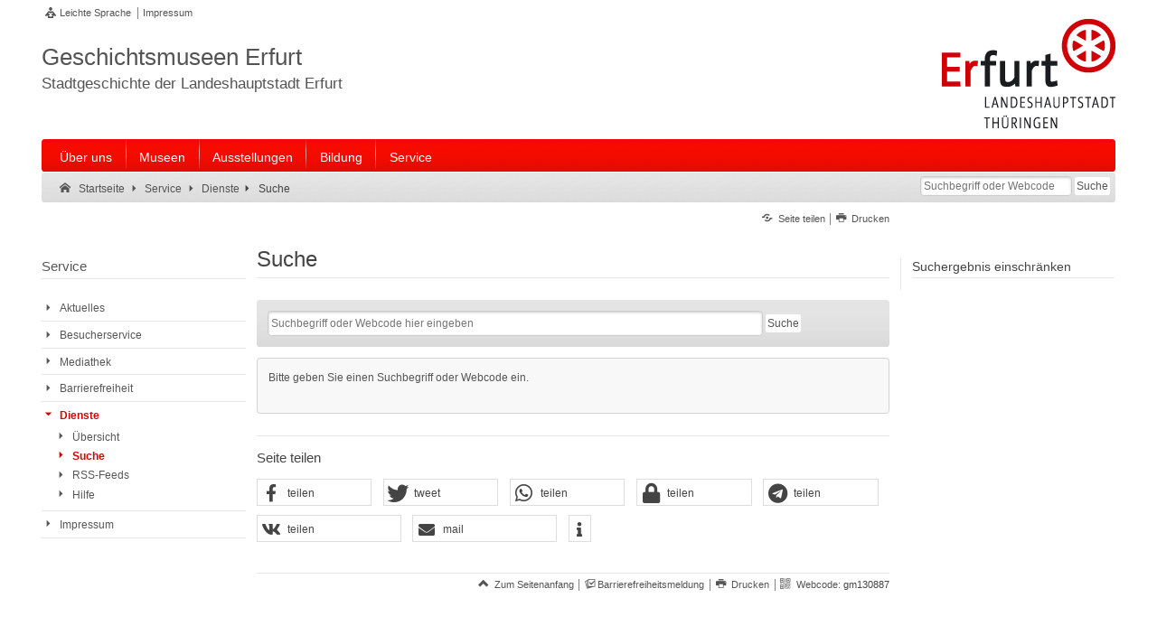

--- FILE ---
content_type: text/html; charset=UTF-8
request_url: https://geschichtsmuseen.erfurt.de/gm/de/service/dienste/suche/index.html
body_size: 5002
content:
<!DOCTYPE html>
<html dir="ltr" lang="de">

	



		<head>
		<meta name="GENERATOR" content="IMPERIA 10.5.6_1" />

		<meta charset="utf-8" />
		<!-- keine Kompatibilitätsansicht-->
		<meta http-equiv="X-UA-Compatible" content="IE=edge" />

<title>Suche | Geschichtsmuseen Erfurt</title>		<!-- Mobile viewport optimisation -->
		<meta name="viewport" content="width=device-width, initial-scale=1.0" />
		<!-- ADDITIONAL META TAGS  -->
		<meta name="webcode" content="gm130887" />
		<meta name="DC.language" content="de" />
		<meta name="X-Imperia-Live-Info" content="81a19858-008e-ea6d-b0ee-6a28c8d91a11/65649/65654/78699/79906/79907/79924" />
<meta property="og:type" content="website" />
<meta property="og:locale" content="de_DE" />
<meta property="og:site_name" content="Geschichtsmuseen Erfurt" />
<meta property="og:url" content="https://geschichtsmuseen.erfurt.de/gm/de/service/dienste/suche/index.html" />
<meta property="og:title" content="Suche" />
<meta property="og:description" content="Die portalübergreifende Suche von Erfurt.de" />
<meta property="og:image" content="https://geschichtsmuseen.erfurt.de/gm/img/apple-touch-icon-144x144-precomposed.png" />
<meta property="og:image:alt" content="Logo" />
<meta property="og:image:width" content="144" />
<meta property="og:image:height" content="144" />
<meta name="DC.title" content="Suche" />
<meta name="DC.type" content="standard" />
<meta name="description" content="Die portalübergreifende Suche von Erfurt.de" />
<meta name="keywords" content="Erfurt, Geschichtsmuseen" />
<link href="/gm/img/favicon.ico" rel="shortcut icon" />
<link href="/gm/img/apple-touch-icon-144x144-precomposed.png" sizes="144x144" rel="apple-touch-icon-precomposed" />
<link href="/gm/img/apple-touch-icon-114x114-precomposed.png" sizes="114x114" rel="apple-touch-icon-precomposed" />
<link href="/gm/img/apple-touch-icon-72x72-precomposed.png" sizes="72x72" rel="apple-touch-icon-precomposed" />
<link href="/gm/img/apple-touch-icon-57x57-precomposed.png" sizes="57x57" rel="apple-touch-icon-precomposed" />
<link href="/gm/img/apple-touch-icon-precomposed.png"  rel="apple-touch-icon-precomposed" />
<link href="/global/js/shariff321/shariff.complete.css" rel="stylesheet" type="text/css" />
<link href="/gm/css/main.css?20210322" rel="stylesheet" type="text/css" />
<link href="/gm/css/autocomplete.css" rel="stylesheet" type="text/css" />
<link href="/gm/css/print.css" rel="stylesheet" media="print" type="text/css" />
<script src="/global/js/lib/jquery-1.7.1.min.js"></script>
<!--[if lte IE 7]>
<link href="/global/css/yaml/core/iehacks.css" rel="stylesheet" type="text/css" />
<script src="/global/icon/lte-ie7.js"></script>
<![endif]-->
<!--[if lt IE 9]>
<script src="/global/js/html5.js"></script>
<![endif]-->
</head>

	<body class="three-col">
		<!-- skip link navigation -->
		<ul class="ym-skiplinks">
			<li><a class="ym-skip" href="#nav-main">Zur Hauptnavigation springen</a></li>
			<li><a class="ym-skip" href="#main">Zum Hauptinhalt springen</a></li>
		</ul>
			<!-- Ym-Wrapper  START -->
			<div class="ym-wrapper">
				<!-- Ym-Wbox  START -->
				<div class="ym-wbox">
				<!-- HEADER  START -->
				<header aria-label="Kopfzeile der Website">
					<div class="ym-wrapper">
							<!-- NAV-TOP  START -->
	<nav id="nav-top-header" aria-label="Seitenanfang: Auswahl Sprache und wichtige Website-Links">
		<div class="ym-hlist ym-clearfix">
			<ul class="nav-top-meta">
				<li class="noread"><a href="/gm/de/service/barrierefreiheit/leichte-sprache/index.html" class="ef-leichte-sprache" title="Leichte Sprache" aria-label="Leichte Sprache">Leichte Sprache</a></li>
<!--				<li class="noread"><a href="/gm/de/service/barrierefreiheit/dgs/index.html" class="ef-gebaerden" title="Deutsche Gebärdensprache (DGS)" aria-label="Deutsche Gebärdensprache (DGS)">Gebärdensprache</a></li>-->
				<li class="noread"><a href="/gm/de/service/impressum/index.html" title="Impressum">Impressum</a></li>
			</ul>
		</div>
	</nav>
	<!-- NAV-TOP  END -->

						<div class="ym-grid ef-headline ym-clearfix" role="banner" aria-label="Top Slogan und Logo">
							<div class="ym-g75 ym-gl ef-lead-in">
<span class="slogan-main">Geschichtsmuseen Erfurt</span>
<span class="slogan-sub">Stadtgeschichte der Landeshauptstadt Erfurt</span>
<span class="slogan-short">Geschichtsmuseen</span>
</div>


							<div class="ym-g25 ym-gr ef-logo" id="seitenanfang">
<a href="/gm/de/" title="Logo der Landeshauptstadt Erfurt">
<img src="/gm/img/logo-header.png" alt="Zur Startseite: Geschichtsmuseen Erfurt"/>
</a>
</div>


						</div>
					</div>
				</header>
				<!-- HEADER  END -->

				<!-- NAV-MAIN  START -->
				<div id="nav-mobile">
					<ul class="ym-clearfix">
						<li><a href="#" id="btn-mobile-rubrik">Rubriken</a></li>
						<li><a href="#" id="btn-mobile-search" title="Suche mobile">Suche</a></li>
					</ul>
				</div>
				<nav id="nav-main-content" aria-label="Hauptnavigation">
					<div class="nav-main-container">
						<ul class="ym-clearfix" id="nav-main">
<li class="noread">
<a href="/gm/de/ueber-uns/index.html">Über uns</a>
</li>
<li class="noread">
<a href="/gm/de/museen/index.html">Museen</a>
<ul class="ym-clearfix">
<li class="noread">
<span class="head">
<a href="/gm/de/museen/stadtmuseum/index.html">Stadtmuseum</a>
</span>
<ul>
<li class="noread">
<a href="/gm/de/museen/stadtmuseum/geschichte/index.html">Geschichte des Hauses</a>
</li>
<li class="noread">
<a href="/gm/de/museen/stadtmuseum/ausstellungen/index.html">Ausstellungen des Stadtmuseums</a>
</li>
<li class="noread">
<a href="/gm/de/museen/stadtmuseum/sammlungen/index.html">Sammlungen</a>
</li>
<li class="noread">
<a href="/gm/de/museen/stadtmuseum/nebeneinrichtungen/index.html">Nebeneinrichtungen</a>
</li>
<li class="noread">
<a href="/gm/de/museen/stadtmuseum/bildung/index.html">Bildung und Vermittlung</a>
</li>
<li class="noread">
<a href="/gm/de/museen/stadtmuseum/foerderverein/index.html">Förderverein</a>
</li>
</ul>
</li>
<li class="noread">
<span class="head">
<a href="/gm/de/museen/alte_synagoge/index.html">Alte Synagoge</a>
</span>
<ul>
<li class="noread"> </li>
</ul>
</li>
<li class="noread">
<span class="head">
<a href="/gm/de/museen/topfundsoehne/index.html">Erinnerungsort Topf &amp; Söhne</a>
</span>
<ul>
<li class="noread"> </li>
</ul>
</li>
<li class="noread">
<span class="head">
<a href="/gm/de/museen/wasserburg-kapellendorf/index.html">Wasserburg Kapellendorf</a>
</span>
<ul>
<li class="noread"> </li>
</ul>
</li>
<li class="noread">
<span class="head">
<a href="/gm/de/museen/kroenbacken/index.html">Haus „Zum Güldenen Krönbacken“</a>
</span>
<ul>
<li class="noread"> </li>
</ul>
</li>
</ul>
</li>
<li class="noread">
<a href="/gm/de/ausstellungen/index.html">Ausstellungen</a>
</li>
<li class="noread">
<a href="/gm/de/bildung/index.html">Bildung</a>
</li>
<li class="noread">
<a href="/gm/de/service/index.html">Service</a>
<ul class="ym-clearfix">
<li class="noread">
<span class="head">
<a href="/gm/de/service/aktuelles/index.html">Aktuelles</a>
</span>
<ul>
<li class="noread">
<a href="/gm/de/service/aktuelles/meldungen/index.itl">Alle Meldungen</a>
</li>
<li class="noread">
<a href="/gm/de/service/aktuelles/veranstaltungen/index.itl">Alle Veranstaltungen</a>
</li>
<li class="noread">
<a href="/gm/de/service/aktuelles/ausstellungen/index.itl">Alle Ausstellungen</a>
</li>
</ul>
</li>
<li class="noread">
<span class="head">
<a href="/gm/de/service/besucherservice/index.html">Besucherservice</a>
</span>
<ul>
<li class="noread"> </li>
</ul>
</li>
<li class="noread">
<span class="head">
<a href="/gm/de/service/mediathek/index.itl">Mediathek</a>
</span>
<ul>
<li class="noread"> </li>
</ul>
</li>
<li class="noread">
<span class="head">
<a href="/gm/de/service/barrierefreiheit/index.html">Barrierefreiheit</a>
</span>
<ul>
<li class="noread">
<a href="/gm/de/service/barrierefreiheit/leichte-sprache/index.html">Leichte Sprache</a>
</li>
</ul>
</li>
<li class="noread">
<span class="head">
<a href="/gm/de/service/dienste/index.html">Dienste</a>
</span>
<ul>
<li class="noread">
<a href="/gm/de/service/dienste/sitemap/index.html">Übersicht</a>
</li>
<li class="noread">
<a href="/gm/de/service/dienste/suche/index.html">Suche</a>
</li>
<li class="noread">
<a href="/gm/de/service/dienste/rss/index.html">RSS-Feeds</a>
</li>
<li class="noread">
<a href="/gm/de/service/dienste/hilfe/index.html">Hilfe</a>
</li>
</ul>
</li>
<li class="noread">
<span class="head">
<a href="/gm/de/service/impressum/index.html">Impressum</a>
</span>
<ul>
<li class="noread">
<a href="/gm/de/service/impressum/kontakt/index.html">Kontakt</a>
</li>
<li class="noread">
<a href="/gm/de/service/impressum/datenschutz/index.html">Datenschutz</a>
</li>
</ul>
</li>
</ul>
</li>
</ul>


					</div>
				</nav>
				<!-- NAV-MAIN  END  -->

				<!-- NAV-BREADCRUMB  START -->
				<nav id="nav-breadcrumb" aria-label="Brotkrumenpfad: Sie sind hier">
					<div class="ym-wrapper">
						<div class="ym-hlist">
							<ul>
<li class="noread">
<a title="Startseite" class="ef-link-icon ef-link-home" data-icon="" href="/gm/de/index.html">
<span class="ef-link-text">Startseite</span>
</a>
</li>
<li class="noread">
<a title="Service" class="ef-link-icon ef-link-nav-sub" data-icon="" href="/gm/de/service/index.html">
<span class="ef-link-text">Service</span>
</a>
</li>
<li class="noread">
<a title="Dienste" class="ef-link-icon ef-link-nav-sub" data-icon="" href="/gm/de/service/dienste/index.html">
<span class="ef-link-text">Dienste</span>
</a>
</li>
<li class="noread">
<div title="Suche" class="ef-link-icon ef-link-nav-sub" data-icon="">
<span class="ef-link-text">Suche</span>
</div>
</li>
</ul>


										<div class="ef-screenreader">Suche:</div>
				<form class="ym-searchform" role="search" name="suchform" id="suchform" action="/gm/de/service/dienste/suche/index.html" method="get">
				<fieldset>
					<legend>Suche</legend>
					<label for="livesuche"><span>Suche</span></label>
					<input  id="livesuche" class="ym-searchfield" type="search" title="Suche" name="q" placeholder="Suchbegriff oder Webcode" />
					<input class="ym-searchbutton" type="submit" value="Suche" title="Suchen" name="button" />
				</fieldset>
			</form>
		<div class="ef-screenreader">Suche Ende.</div>

						</div>
					</div>
				</nav>
				<!-- NAV-BREADCRUMB  End -->

				<!-- Main  START -->
				<main id="main" role="main">
					<div class="ym-column linearize-level-1">


						<!-- Col1  START -->
						<div class="ym-col1">
								<!-- NAV-CONTENT-META  START -->
	<nav id="nav-content-meta-top" class="ym-gbox" aria-label="Top-Content-Seiten Funktionen oben">
		<div class="ym-hlist nav-content-meta-top ym-clearfix">
			<ul>
				<li>
					<a href="#share" onclick="javascript:_paq.push(['trackEvent', 'Nav-Meta-Top', 'Share']);" class="ef-link-icon ef-link-share" title="Seite teilen"  data-icon="&#xe04f;">
						<span class="ef-link-text">Seite teilen</span>
					</a>
				</li>
				<li>
					<a href="#" onclick="javascript:_paq.push(['trackEvent', 'Nav-Meta-Top', 'Drucken']);window.print();" class="ef-link-icon ef-link-printer" title="Drucken"  data-icon="&#xe05b;">
						<span class="ef-link-text">Drucken</span>
					</a>
				</li>
			</ul>
		</div>
	</nav>
	<!-- NAV-CONTENT-META  END -->


							<!-- HEADER START -->
							<header class="ym-gwrap modul-text searchcontent">
									<h1>
										Suche
									</h1>
							</header>
							<!-- HEADER END -->
							<!-- SECTION  START -->

							<!-- SECTION  END -->
							<!-- SECTION  START -->
							<section class="ym-grid">
								<div class="ym-grid ym-clearfix linearize-level-2">
									<!-- CONTENT SEARCHFIELD  START -->
									<div class="ym-gwrap modul-searchfield ym-clearfix">
										<div class="ef-screenreader">Suche</div>
											<div class="search_query"></div>
										<div class="ef-screenreader">Suche Ende</div>
									</div>
									<!-- CONTENT SEARCHFIELD  END -->
								</div>
								<div class="ym-grid ym-clearfix">
									<div class="search_search"></div>
								</div>
							</section>
							<!-- SECTION  END -->

								<!-- NAV-CONTENT-META  START -->
	<div class="ym-gwrap share ef-border-top">
		<a id="share"></a><span class="share-header">Seite teilen</span>
		<div class="shariff"></div>
	</div>
	<nav id="nav-content-meta-bottom" class="ym-gbox" aria-label="Seiten Funktionen unten">
		<div class="ym-hlist ef-border-top nav-content-meta-bottom ym-clearfix">
			<ul>
				<li>
					<a href="#seitenanfang" class="ef-link-icon ef-link-top" title="Zum Seitenanfang"  data-icon="&#xe037;">
					<span class="ef-link-text noread">Zum Seitenanfang</span>
					</a>
				</li>
					<li class="noread"><a id="barrierefreiheitsmeldung" class="ef-link-icon ef-link-check"  data-icon="&#xe061;" target="_blank" href="https://online-dienste.erfurt.de/intelliform/forms/erfurt/01/barrierefreiheitsmeldung/index?webcode=gm130887&amp;url=https://geschichtsmuseen.erfurt.de/gm/de/service/dienste/suche/index.html&amp;charset=utf8&amp;title=Suche" title="Online-Dienst (Öffnet neues Fenster): Barrierefreiheitsmeldung">Barrierefreiheitsmeldung</a></li>
				<li>
					<a href="#" onclick="javascript:_paq.push(['trackEvent', 'Nav-Meta-Bottom', 'Drucken']);window.print();" class="ef-link-icon ef-link-printer" title="Drucken"  data-icon="&#xe05b;">
						<span class="ef-link-text noread">Drucken</span>
					</a>
				</li>
				<li>
					<a href="/gm/de/service/dienste/webcode.html" class="ef-link-icon webcode" onclick="javascript:_paq.push(['trackEvent', 'Nav-Meta-Bottom', 'Webcode']);" title="Webcode"  data-icon="&#xe00c;">
						<span class="ef-link-text noread">Webcode: </span>
					</a>
					<span class="webcode-text noread" id="ef-webcode-2">gm130887</span>
				</li>
			</ul>
		</div>
	</nav>
	<!-- NAV-CONTENT-META  END -->

						</div>
						<!-- Col1  END -->

						<!-- Col2  START -->
						<div class="ym-col2" role="contentinfo">
							<div class="ym-cbox">
								<aside class="ym-grid">
									<div class="ym-clearfix">
										<!-- Insert Slot-/Flexmodule -->

<div class="ym-gwrap modul-text">
<h4 class="ef-border-bottom read ">Suchergebnis einschränken</h4>
</div>




										<div class="search_facets"></div>
									</div>
								</aside>
							</div>
							<div class="ym-ie-clearing">&#160;</div>
						</div>
						<!-- Col2 End -->

						<!-- Col3  START -->
						<div class="ym-col3">
							<div class="ym-cbox">
								<!-- navigation start -->
								<nav id="nav-main-sub" class="ym-vlist" aria-label="Unterrubriken">
									<header>
<h3 class="ym-vtitle">
<a href="/gm/de/service/index.html">Service</a>
</h3>
</header><ul id="nav">
<li class="noread">
<a data-icon="" class="ef-link-icon ef-link-nav-sub" href="/gm/de/service/aktuelles/index.html">
<span class="ef-link-text">Aktuelles</span>
</a>
</li>
<li class="noread">
<a data-icon="" class="ef-link-icon ef-link-nav-sub" href="/gm/de/service/besucherservice/index.html">
<span class="ef-link-text">Besucherservice</span>
</a>
</li>
<li class="noread">
<a data-icon="" class="ef-link-icon ef-link-nav-sub" href="/gm/de/service/mediathek/index.itl">
<span class="ef-link-text">Mediathek</span>
</a>
</li>
<li class="noread">
<a data-icon="" class="ef-link-icon ef-link-nav-sub" href="/gm/de/service/barrierefreiheit/index.html">
<span class="ef-link-text">Barrierefreiheit</span>
</a>
</li>
<li class="noread">
<a data-icon="" class="ef-link-icon current-more ef-link-nav-sub" href="/gm/de/service/dienste/index.html">
<span class="ef-link-text">Dienste</span>
</a>
<ul>
<li class="noread">
<a data-icon="" class="ef-link-icon ef-link-nav-sub" href="/gm/de/service/dienste/sitemap/index.html">
<span class="ef-link-text">Übersicht</span>
</a>
</li>
<li class="noread">
<a data-icon="" class="ef-link-icon current ef-link-nav-sub" href="/gm/de/service/dienste/suche/index.html">
<span class="ef-link-text">Suche</span>
</a>
</li>
<li class="noread">
<a data-icon="" class="ef-link-icon ef-link-nav-sub" href="/gm/de/service/dienste/rss/index.html">
<span class="ef-link-text">RSS-Feeds</span>
</a>
</li>
<li class="noread">
<a data-icon="" class="ef-link-icon ef-link-nav-sub" href="/gm/de/service/dienste/hilfe/index.html">
<span class="ef-link-text">Hilfe</span>
</a>
</li>
</ul>
</li>
<li class="noread">
<a data-icon="" class="ef-link-icon ef-link-nav-sub" href="/gm/de/service/impressum/index.html">
<span class="ef-link-text">Impressum</span>
</a>
</li>
</ul>


								</nav>
								<!-- navigation end -->
							</div>
							<div class="ym-ie-clearing">&#160;</div>
						</div>
						<!-- Col3  END -->
					</div>
				</main>
				<!-- Main  END -->
			</div>
			<!-- Ym-Wbox  END -->
		</div>
		<!-- Ym-Wrapper  END -->
		<!-- FOOTER START -->
		<footer>
			<section id="main-info-footer">
				<div class="ym-wrapper">
					<div class="ym-wbox">
						<section class="ym-grid ef-headline ym-clearfix" role="banner" aria-label="Slogan und Logo">
											<div class="ym-g75 ym-gl ef-lead-in">
					<span class="noread">Rendezvous in der Mitte Deutschlands</span>
					<nav id="nav-top-footer" aria-label="Seitenende: Auswahl Sprache und wichtige Website-Links">
						<div class="ym-hlist ym-clearfix">
							<ul class="nav-top-meta">
								<li><a href="/gm/de/service/dienste/sitemap/index.html" title="Übersicht" aria-label="Zentrale Übersicht">Übersicht</a></li>
								<li><a href="/gm/de/service/dienste/hilfe/index.html" title="Hilfe" aria-label="Zentrale Hilfeseite">Hilfe</a></li>
								<li><a href="/gm/de/service/impressum/index.html" title="Impressum" aria-label="Zentrale Impressum-Seite">Impressum</a></li>
								<li><a href="/gm/de/service/impressum/kontakt/index.html" title="Kontakt" aria-label="Zentrale Kontakt-Seite">Kontakt</a></li>
								<li><a href="/gm/de/service/impressum/datenschutz/index.html" title="Datenschutz" aria-label="Zentrale Datenschutz-Seite">Datenschutz</a></li>
								<li><a href="/gm/de/service/dienste/rss/index.html" title="RSS" aria-label="RSS-Seite">RSS</a></li>
								<li class="noread"><a href="/gm/de/service/barrierefreiheit/index.html" title="Barrierefreiheit" aria-label="Erklärung zur Barrierefreiheit">Barrierefreiheit</a></li>
							</ul>
						</div>
					</nav>
				</div>

									<div class="ym-g25 ym-gr ef-logo">
			<a href="/gm/de/" title="Logo Landeshauptstadt Erfurt, zur Startseite">
				<img class="flexible" src="/gm/img/logo-footer.png" alt="Logo Landeshauptstadt Erfurt, zur Startseite" />
			</a>
		</div>

						</section>
						<nav id="nav-main-footer" aria-label="Wichtige Rubriken am Seitenende">
							<div class="ym-wrapper">
								<div class="ym-hlist">
								<ul class="ef-nav-wrap ym-clearfix">
<li class="noread">
<a href="/gm/de/ueber-uns/index.html">Über uns</a>
</li>
<li class="noread">
<a href="/gm/de/museen/index.html">Museen</a>
<ul>
<li class="noread">
<a href="/gm/de/museen/stadtmuseum/index.html">Stadtmuseum</a>
</li>
<li class="noread">
<a href="/gm/de/museen/alte_synagoge/index.html">Alte Synagoge</a>
</li>
<li class="noread">
<a href="/gm/de/museen/topfundsoehne/index.html">Erinnerungsort Topf &amp; Söhne</a>
</li>
<li class="noread">
<a href="/gm/de/museen/wasserburg-kapellendorf/index.html">Wasserburg Kapellendorf</a>
</li>
<li class="noread">
<a href="/gm/de/museen/kroenbacken/index.html">Haus „Zum Güldenen Krönbacken“</a>
</li>
</ul>
</li>
<li class="noread">
<a href="/gm/de/ausstellungen/index.html">Ausstellungen</a>
</li>
<li class="noread">
<a href="/gm/de/bildung/index.html">Bildung</a>
</li>
<li class="noread">
<a href="/gm/de/service/index.html">Service</a>
<ul>
<li class="noread">
<a href="/gm/de/service/aktuelles/index.html">Aktuelles</a>
</li>
<li class="noread">
<a href="/gm/de/service/besucherservice/index.html">Besucherservice</a>
</li>
<li class="noread">
<a href="/gm/de/service/mediathek/index.itl">Mediathek</a>
</li>
<li class="noread">
<a href="/gm/de/service/barrierefreiheit/index.html">Barrierefreiheit</a>
</li>
<li class="noread">
<a href="/gm/de/service/dienste/index.html">Dienste</a>
</li>
<li class="noread">
<a href="/gm/de/service/impressum/index.html">Impressum</a>
</li>
</ul>
</li>
</ul>


								</div>
							</div>
						</nav>
					</div>
				</div>
			</section>
			<section id="meta-info-footer-copyright">
				<div class="ym-wrapper">
					<div class="ym-wbox">
						<section id="meta-footer" class="ym-grid ym-clearfix">
												<div class="ym-g25 ym-gl">
						<span>© Landeshauptstadt Erfurt</span>
					</div>
					<div class="ym-g75 ym-gr">
						<nav id="nav-meta-footer" aria-label="Seitenende: Partner-Links">
							<div class="ym-wrapper">
								<div class="ym-hlist">
									<ul class="ef-nav-wrap ym-clearfix">
						     			<li><a href="http://www.erfurt.de/" target="_blank">www.erfurt.de</a>
						        		</li>
						      		</ul>
								</div>
							</div>
						</nav>
					</div>

						</section>
					</div>
				</div>
			</section>
		</footer>
		<!-- FOOTER END  -->
<!-- Suche Erfurt -->
<script src="/global/js/lib/jquery-3.5.1.min.js"></script>
<script>
	var jQueryIG = $.noConflict(true);
</script>
<script src="/global/js/lib/handlebars-v4.4.3.js"></script>
<script src="/global/js/handlebars-helper.js"></script>
<script src="/global/js/jQuery.igSearch.js?20200701"></script>
<script src="/global/js/jQuery.igSuggestions.js"></script>
<script>
	jQueryIG(document).ready(function() {

		var searchOptions = {
			"lang"	: "de",
			"grouping"	: "facet_portal_gm:20:5"
		};

		jQueryIG('body').igGlobalSearch(searchOptions);

		jQueryIG(document).on("click", function(){
			jQueryIG('input#suchbegriff').igSuggestions(searchOptions);
		});

		jQueryIG('input#livesuche').igSuggestions(searchOptions);
	});
</script>
<!-- /Suche Erfurt -->
		<script src="/global/js/lib/jquery-ui-1.12.1.min.js"></script>
<script src="/global/js/jquery.cookiebar.js"></script>
<script src="/global/js/detectmobilebrowser.js"></script>
<script src="/global/js/jquery.nav.hoverIntent.minified.js"></script>
<script src="/global/js/detectmobilebrowser-init.js"></script>
<script src="/global/js/shariff321/shariff.min.js"></script>
<script src="/global/js/lazysizes.min.js"></script>
<script src="/global/css/yaml/core/js/yaml-focusfix.js"></script>
<script src="/global/js/global-init.js"></script>
<script src="/gm/js/portal-init.js"></script>

	<!-- Piwik -->
<script>
  var _paq = _paq || [];
  _paq.push(['setAPIUrl', 'https://piwik/']);
  _paq.push(['setReferralCookieTimeout', 604800]);
  _paq.push(['setVisitorCookieTimeout', 604800]);
  _paq.push(['setSessionCookieTimeout', 0]);
  _paq.push(['setDoNotTrack', true]);
  _paq.push(['addDownloadExtensions', "rss" ]);
  _paq.push(['enableLinkTracking']);
  _paq.push(['enableHeartBeatTimer']);
  _paq.push(['disableCookies']);
  _paq.push(['disableBrowserFeatureDetection']);
  if (typeof ef_search === 'undefined') {
    _paq.push(['trackPageView']);
  }
  else {
    _paq.push(['trackSiteSearch', ef_search,, ef_search_count]);
  }
  (function() {
    var u="//piwik.erfurt.de/";
    _paq.push(['setTrackerUrl', u+'piwik.php']);
    _paq.push(['setSiteId', 12]);
    var d=document, g=d.createElement('script'), s=d.getElementsByTagName('script')[0];
    g.type='text/javascript'; g.async=true; g.defer=true; g.src=u+'piwik.js'; s.parentNode.insertBefore(g,s);
  })();
</script>
<!-- End Piwik Code -->
</body>
</html>




--- FILE ---
content_type: text/html; charset=UTF-8
request_url: https://geschichtsmuseen.erfurt.de/global/ig/search.html
body_size: 2768
content:
<!-- Eingabefeld Suche -->
<script name="search_query" type="text/x-handlebars-template">
	<!--Begin: search/query-->
	<form action="index.html" class="igGlobalSearch ym-searchform">
		<fieldset>
			<legend>{{i18n 'full_text_search'}}</legend>
			<label for="suchbegriff">
				<span>{{i18n 'search_query'}}</span>
			</label>
			<!-- TODO: Testen, ob alle Querys ordentlich dargestellt werden -->
			<input placeholder="{{i18n 'query_enter_value'}}" class="ym-searchfield" name="q" id="suchbegriff" value="{{searchParams.parameters.query}}">
				<input value="{{i18n 'search'}}" title="{{i18n 'search'}}" class="ym-searchbutton" type="submit">
		</fieldset>
	</form>
	<!--End: search/query-->
</script>

<!-- Ausgabe Suchergebnisse -->
<script name="search_search" type="text/x-handlebars-template">
	<!--Begin: search/search-->
	{{#if values.length}}
		
		{{#if correctedQuery}}
			<div class="ym-gwrap box info">
				<p class="proposed-query">{{i18n 'dym'}}:&nbsp;<i><a data-action="change" data-name="q" data-value="{{correctedQuery}}" href="#">{{correctedQuery}}</a></i></p>
			</div>
		{{/if}}
		
		<div class="ym-gwrap modul-text">
			<!-- TODO: Testen, ob alle Querys ordentlich dargestellt werden -->
			<h2 class="ef-border-bottom">
				{{i18n 'hits_for_search' query=searchParams.parameters.query count=matchingDocumentCount}}
				{{#if searchParams.parameters.facetGrouping}}
					{{i18n 'hits_for_search_grouping' count=facets.0.matchingCategoryCount}}
				{{/if}}
			</h2>
		</div>
		
		{{>order}}
		{{>facet_bubbles}}

		<div class="ym-gwrap search-list-items">
		
			{{#if searchParams.parameters.facetGrouping}}
				{{#each facets}}
					{{#each categories}}
						{{#if documents}}
							<div class="modul-text"><h2 class="ef-border-bottom"><a data-action="add" data-name="cf" data-value="{{name}}" href="#">{{label}}</a></h2></div>
							{{#each documents}}
								{{#with (lookup @root.values (calc . '-' @root.searchParams.parameters.offset))}}
									{{>result}}
								{{/with}}
							{{/each}}
							<div class="ef-search-hit ef-border-bottom">
								<a data-action="add" data-name="cf" data-value="{{name}}" href="#">{{i18n 'show_all_hits_of_group' count=matchingDocumentCount group=label}}</a>
							</div>
						{{/if}}
					{{/each}}
				{{/each}}
				

				{{#if (showForMoreHits @root.pager.lastPage @root.searchParams.parameters.facetGrouping.0.documentLimit @root.matchingDocumentCount @root.facets.0.categories.length)}}
					<div class="box warning">{{i18n 'for_more_hits'}}</div>
				{{/if}}
			{{else}}
				{{#each values}}
					{{>result}}
				{{/each}}
			{{/if}}
		</div>
		
		{{>pager}}
	{{else}}
		<div class="ym-gwrap box info">
			{{#if searchParams.parameters.query}}
				<p>
					{{i18n 'no_hits' query=searchParams.parameters.query}}<br>
					{{i18n 'no_hits_check_query'}}
				</p>
				{{#if correctedQuery}}
					<p class="proposed-query">Meinten Sie:&nbsp;<i><a data-action="change" data-name="q" data-value="{{correctedQuery}}" href="#">{{correctedQuery}}</a></i></p>
				{{/if}}
			{{else}}
				<p>{{i18n 'please_query_enter_value'}}</p>
			{{/if}}
		</div>
	{{/if}}
	<!--End: search/search-->
</script>

<!-- Facetten -->
<script name="search_facets" type="text/x-handlebars-template">
	<!--Begin: search/facets-->
	<row-layout>
		{{#each facets}}
			{{#ifcond categories.length '>' 0}}
				<!-- Nur Facetten anzeigen, die zur Anzeige ankonfiguriert sind -->
				{{#with (lookup @root.facetsConfig [name])~}}
					<div class="modul-filter-categories ym-clearfix">
						<h4>{{../label}}</h4>
				
						{{#ifcond view '==' 'tree'}}
							{{> facet_tree ../.}}
						{{else ifcond view '==' 'cloud'}}
							{{> facet_cloud ../.}}
						{{else}}
							{{> facet_list ../.}}
						{{/ifcond}}

						{{#ifcond ../availableCategoryCount '<' ../matchingCategoryCount}}
							<a class="ef-link ef-button-plus" data-action="change" data-name="f" data-value="{{../name}}:{{calc (getActCategoryLimit @root.searchParams.parameters.facetGrouping ../name) '+' 5}}:0" title="{{i18n 'more'}}" href="#"> </a>	
						{{/ifcond}}
						{{#ifcond ../availableCategoryCount '>' (getInitCategoryLimit .)}}
							<a class="ef-link ef-button-minus" data-action="change" data-name="f" data-value="{{../name}}:{{calc (getActCategoryLimit @root.searchParams.parameters.facetGrouping ../name) '-' 5}}:0" title="{{i18n 'less'}}" href="#"> </a>	
						{{/ifcond}}
					</div>
				{{/with}}
			{{/ifcond}}
		{{/each}}
	</row-layout>
	<!--End: search/facets-->
</script>

<!-- Facette Listenansicht -->
<script name="facet_list" partial-name="facet_list" type="text/x-handlebars-template">
	<ul class="ef-link-list ef-border-bottom">
		{{#each categories}}
			<li>
				{{#isFilterActive name @root.searchParams.parameters.categoryFilters}}
					<a class="ef-link" data-action="remove" data-name="cf" data-value="{{name}}" style="font-weight:bold;" href="#">{{label}} ({{matchingDocumentCount}})</a>
				{{else}}
					<a class="ef-link" data-action="add" data-name="cf" data-value="{{name}}" href="#">{{label}} ({{matchingDocumentCount}})</a>
				{{/isFilterActive}}
			</li>
		{{/each}}
	</ul>
</script>

<script name="facet_tree" partial-name="facet_tree" type="text/x-handlebars-template">
	<ul class="ef-link-list ef-border-bottom">
		{{#each (getSortedTree categories name @root.searchParams.parameters.categoryFilters)}}
			{{#if display}}
				<li>
					{{#isFilterActive name @root.searchParams.parameters.categoryFilters}}
						{{#if ancestor}}
							<a class="ef-link" data-action="change" data-name="cf" data-value="{{ancestor}}" style="margin-left:{{marginLeft}}px;font-weight:bold;" href="#">{{label}} ({{matchingDocumentCount}})</a>
						{{else}}
							<a class="ef-link" data-action="remove" data-name="cf" data-value="{{name}}" style="margin-left:{{marginLeft}}px;font-weight:bold;" href="#">{{label}} ({{matchingDocumentCount}})</a>
						{{/if}}
					{{else}}
						<a class="ef-link" data-action="change" data-name="cf" data-value="{{name}}" style="margin-left:{{marginLeft}}px;" href="#">{{label}} ({{matchingDocumentCount}})</a>
					{{/isFilterActive}}
				</li>
			{{/if}}
		{{/each}}
	</ul>
</script>

<!-- Facette Wortwolke -->
<script name="facet_cloud" partial-name="facet_cloud" type="text/x-handlebars-template">
	<div class="cloud ef-border-bottom" style="margin:0px; padding:0 0.5em;">
		{{#each (getCategoriesCloudView categories)}}
			{{#isFilterActive name @root.searchParams.parameters.categoryFilters}}
				<a class="ef-link" data-action="remove" data-name="cf" data-value="{{name}}" style="font-size:{{fontSize}}%; font-weight:bold;" href="#">{{label}}</a>
			{{else}}
				<a class="ef-link" data-action="add" data-name="cf" data-value="{{name}}" style="font-size:{{fontSize}}%;" href="#">{{label}}</a>
			{{/isFilterActive}}
		{{/each}}
	</div>
</script>

<!-- Suchtreffer -->
<script name="result" partial-name="result" type="text/x-handlebars-template">
	<article class="item ym-clearfix">
		<div class="ym-g20 ym-gl">
			<div class="ef-pc-l">
				<a href="{{url.0.formatted}}">
					<img alt="{{i18n 'open'}}: {{[common.title].0.formatted}}" src="/ig-api/source/document/index-suche/{{[document-id].0.formatted}}/thumbnail" class="flexible bordered">
				</a>
			</div>
		</div>
		<div class="ym-g80 ym-gr">
			<h3 class="ef-bg-gray">
				<a title="{{i18n 'open'}}: {{[common.title].0.formatted}}" class="gray" href="{{url.0.formatted}}">{{{marked [common.title] 'match'}}}</a>
			</h3>
			<p class="ef-meta-search">
				{{#if [common.date]}}
					<span class="ef-link-text">{{cutSeconds [common.date].0.formatted}}</span>
					<eol> | </eol> 
				{{/if}}
				{{#if facet_ef_category.length}}
					{{i18n 'category'}}:
					{{#each facet_ef_category}}
						<a class="ef-link-search" data-action="add" data-name="cf" data-value="facet_ef_category:{{raw}}" title="{{i18n 'category'}}: {{formatted}}" href="#">
							<span class="ef-link-text">{{formatted}}</span>
						</a>
						{{#unless @last}},{{/unless}}
					{{/each}}
				{{/if}}
				{{#if path}}
					<eol> | </eol> 
					{{i18n 'source'}}:				
					{{#each (splitPath path.0.formatted)}}
						<a class="ef-link-search" data-action="add" data-name="cf" data-value="facet_path:{{path}}" title="{{i18n 'source'}}: {{path}}" href="#">{{folder}}</a>
						{{#unless @last}}<eol> &gt; </eol>{{/unless}}
					{{/each}}
				{{/if}}
				<br>
			</p>
			<p>{{{marked content 'match'}}}</p>
			{{#each facet_preview}}
				{{#ifcond raw '==' 'books'}}
					<a class="ef-link-wording" data-action="preview" title="{{i18n 'preview'}}" href="../preview/?d={{../document-id.0.raw}}&amp;i={{@root.searchParams.indexKey}}&amp;q={{@root.searchParams.parameters.query}}&amp;locale={{@root.searchParams.i18n.localeId}}" href="#">{{i18n 'preview'}}</a>
				{{/ifcond}}
			{{/each}}
		</div>
	</article>
</script>

<!-- Selectbox Sortierung -->
<script name="order" partial-name="order" type="text/x-handlebars-template">
	<div class="ym-gwrap modul-search-criteria ym-clearfix">
		<div class="ym-g40 ym-gr ef-search-order">
			<form>
				<fieldset>
					<legend>{{i18n 'full_text_search'}}</legend>
					<label for="order-url">{{i18n 'order_by'}} </label>
					<select id="order-url">
						{{#each @root.sortOrder}}
							{{#if selected}}
								<option value="{{value}}" selected="selected">{{i18n label}}</option>
							{{else}}
								<option value="{{value}}">{{i18n label}}</option>
							{{/if}}
						{{/each}}
					</select>
				</fieldset>
			</form>
		</div>
	</div>
</script>

<!-- Selectbox Anzahl Suchtreffer -->
<script name="rsmax" partial-name="rsmax" type="text/x-handlebars-template">
	<div class="ym-g25 ym-gr ef-align-right">
		<label for="more">{{i18n 'number_of_results'}}:</label>
		<select name="limit" id="more" class="pagesize">
			{{#each @root.pageSize}}
				{{#if selected}}
					<option selected="selected">{{label}}</option>
				{{else}}
					<option>{{label}}</option>
				{{/if}}
			{{/each}}
		</select>
	</div>
</script>


<!-- Pager -->
<script name="pager" partial-name="pager" type="text/x-handlebars-template">
	<div class="ym-gwrap ef-layout-box ef-pagebrowser" id="pager">
		<div class="ym-g75 ym-gl">
				<nav class="ef-page-search">
					{{#each @root.pager}}
						{{#ifcond type '==' 'prev'}}
								<a title="prev" alt="prev" class="ef-page-search-prev" data-action="change" data-name="of" data-value="{{offset}}" data-is-active="{{is_active}}" href="#"></a>							
						{{else ifcond type '==' 'next'}}
								<a title="next" alt="next" class="ef-page-search-next" data-action="change" data-name="of" data-value="{{offset}}" data-is-active="{{is_active}}" href="#"></a>
						{{else ifcond type '==' 'page'}}
							{{#if hasPrevPage}} | {{/if}}
							{{#if is_active}}
								<a class="active" data-action="disabled" href="#">{{title}}</a>
							{{else}}
								<a data-action="change" data-name="of" data-value="{{offset}}" href="#">{{title}}</a>
							{{/if}}
						{{else ifcond type '==' 'separator'}}
							{{title}}			
						{{/ifcond}}
					{{/each}}
			</nav>
			<span>{{@root.pager.firstPageHit}} - {{@root.pager.lastPageHit}} {{i18n 'of'}} {{availableDocumentCount}}</span>
		</div>

		{{>rsmax}}
		<div class="clear">&nbsp;</div>
	</div>
</script>

<!-- Facetten Bubbles -->
<script name="facet_bubbles" partial-name="facet_bubbles" type="text/x-handlebars-template">
	{{#if searchParams.parameters.categoryFilters}}
		<div class="ym-g60 ym-gl ef-search-filter">
			<p style="margin:0px;">{{i18n 'filtered_search'}}:</p>
		</div>
		<div style="clear:both;" class="ef-search-filter">
			
			{{#each @root.searchParams.parameters.categoryFilters}}
				{{#each categories}}
					<a class="ef-button-close" data-action="remove" data-name="cf" data-value="{{.}}" href="#"><span>{{getLabel 'facet' . @root.facets}}:{{getLabel 'category' . @root.facets}}</span></a>
				{{/each}}
			{{/each}}
			<a class="ef-button-close" data-action="remove" data-name="cf" href="#"><span>{{i18n 'remove_filters'}}</span></a>
		</div>
	{{/if}}
</script>


--- FILE ---
content_type: text/css
request_url: https://geschichtsmuseen.erfurt.de/gm/css/main.css?20210322
body_size: 15299
content:
@charset "UTF-8";

/**
 * based on YAML Framework
 *
 * copyright      Copyright 2013 Werkraum Media - Enrico Hösel
 * link           http://www.werkraum-media.de
 *
 * SVN revision information:
 * version       $Rev: 22 $
 * lastmodified  $Date: 2013-03-21 22:59:55 +0100 (Thu, 21 Mar 2013) $
 * 
 * EF-lastmodified: 2015-02-25
 * VoiceReaderWeb-Anpassung: 2016-04-30 RS
 */
 

/* import core styles | Basis-Stylesheets einbinden */
@import url(../../global/css/ym-include.css);
@import url(../../global/icon/style.css);

.clear {clear:both;}

body {font-size:75%;font-family:Arial, Helvetica, sans-serif;background-color:#fff;width:100%;}
html {height:100%;width:100%;}

body > .ym-wrapper {max-width:100em;padding:0;}
body > .ym-wrapper > .ym-wbox {padding:.3em .5em;}
body .ym-wrapper {max-width:100em;}

/* RESET YAML ELEMENTS
=================================================================*/
header {background:none repeat scroll 0 0 transparent;color:#545454;}
nav {background:none repeat scroll 0 0 transparent;}
.ym-hlist {background:none repeat scroll 0 0 transparent;}
.ym-hlist ul li.active strong, .ym-hlist ul li.active a:focus, .ym-hlist ul li.active a:hover, .ym-hlist ul li.active a:active {color:#545454;}
.ym-hlist ul li a:focus,.ym-hlist ul li a:hover,.ym-hlist ul li a:active  {color:#545454;-webkit-border-radius:0;-moz-border-radius:0;border-radius:0;}
.ym-hlist ul li a, .ym-hlist ul li strong {color:#545454;text-shadow:none;background:none;}
.ym-hlist ul {padding:0;}
ul {margin:1.5em 0 1.5em 0;padding: 0 0 0 .4em;}
ul ul {margin-bottom:0;}
ol {margin: 1.5em 0 1.5em 0;padding: 0 0 0 1.4em;}
ol ol {margin-bottom:0;margin-left:.4em;}
acronym, abbr {font-variant: normal;}
.box {margin:0 0 1.5em;}
.bordered {border: 1px solid #DEDEDE;box-shadow:none;}

/* VoiceReaderWeb */
#nav-content-meta-top  .ym-hlist {overflow:visible; !important;}

/* COLUMN CONFIGURATION
=================================================================*/

 /*
 * |-----------------------------------------|
 * | content                                 |
 * | col 1 | flexible                        |
 * |-----------------------------------------|
 */

.one-col-l .ym-col1 {float:none;width:100%;} /* content */


 /*
 * |-----------------------------------------|
 * | content            | sidebar            |
 * | col 1 | flexible   | col 2 | flexible   |
 * |-----------------------------------------|
 */

.two-col-l .ym-col1 {float:left;width:80%;} /* content */
.two-col-l .ym-col2 {float:right;width:20%;margin:4.2em 0 0;} /* sidebar */


 /*
 * |-----------------------------------------|
 * | content            | sidebar            |
 * | col 3 | flexible   | col 1 | flexible   |
 * |-----------------------------------------|
 */

.two-col-r .ym-col1 {float:right;width:80%;} /* content */
.two-col-r .ym-col3 {float:left;width:20%;margin-left:0;margin-right:0 /*-5px;*/ ;}  /* right column */


 /*
 * |--------------------------------------------------------------|
 * | content            | sidebar            | nav sub            |
 * | col 1 | flexible   | col 2 | flexible   | col 3 | flexible   |
 * |--------------------------------------------------------------|
 */

.three-col .ym-col1 {width:60%;float:right;margin-left:-80%;margin-right:20%;} /* center column */
.three-col .ym-col2 {width:20%;float:right;margin-right:0%;} /* sidebar */
.three-col .ym-col3 {float:left;width:20%;margin-left:0;margin-right:0 /*-5px;*/ ;}  /* right column */


/* LAYOUT
=================================================================*/


/* GENERAL
-------------------------------------------------------------- */
#main {margin:1em 0;}
section {margin-bottom:1em;}
.ym-column {width:100%;padding-right:0;}
img {max-width:100%;}
p {margin:0 0 1.5em;}
.ef-layout-box {padding:1em;background:url("../img/layout-box.png") repeat-x scroll 0 0 transparent;border:1px solid #E5E5E5;border-radius:.3em;-moz-border-radius:.3em;-webkit-border-radius:.3em;}
.ef-cl-05 {padding:.5em;}
.ef-cl-1 {padding:0 1em;}
.ym-gwrap {margin:0 1em 1em 0;}
.ef-bg-gray {padding:.2em .5em;background-color:#e5e5e5;}
a.ef-gray {color:#575757;}
.ef-align-right {text-align:right;}
.ef-align-center {text-align:center;}
.ym-gcol-50 {display:table;float:left;list-style-type:none;margin:0;padding:0;table-layout:fixed;width:50%;}
#nav-mobile {display:none}
aside.ym-grid {padding-top:.2em;}

/* CLEARING
-------------------------------------------------------------- */
.clear {clear:both;height:0;font-size:0;line-height:0;}
.clear-nav {clear:left;}
.clear-footer {clear:left;}


/* SCREENREADER - container visible only for screen reader
-------------------------------------------------------------- */
.ef-screenreader:not(:focus){position:absolute !important;height: 1px; width: 1px; overflow: hidden; clip: rect(0 0 0 0); clip-path: inset(100%); white-space: nowrap;}
.ef-screenreader:active, .screenreader:focus {position:static !important;clip:auto;}

/* HEADINGS
-------------------------------------------------------------- */
h1, h2, h3, h4, h5, h6 {color:#444 !important;font-family:Arial, Helvetica, sans-serif;font-weight:normal;}
h1 {font-size:200% !important;margin:0 0 1em;padding:0 0 .25em;border-bottom:1px solid #E5E5E5;line-height:normal;}
h2 {font-size:150%;margin:0 0 .6em;}
h3 {font-size:125%;margin:0 0 .6em;line-height:1.25em;}
h4 {font-size:115%;margin:0 0 .25em;}
h5 {font-size:105%;margin:0 0 .6em;}
h6 {font-size:100%;margin:0 0 .6em;}


/* LINKS
-------------------------------------------------------------- */
a {color:#575757;}
a:visited {color:#575757;}
a:hover {color:#D10700 !important;background:none;}
a:active {color:#D10700;}
a:focus {color:#D10700;background:none;}

a:focus {text-decoration:underline;color:#D10700;background:transparent;outline:1px #a5a5a5 dotted;/* (Maximaler Kontrast für Tab Focus - Ändern Sie diese Regel mit Bedacht) */;}
a:hover, a:active {color:#D10700;text-decoration:underline;outline:0 none;}

a:hover[href^="#faq-"] span.ef-link-text {text-decoration:underline !important}

a.ef-link-wording {color:#D10700 !important;text-decoration:underline;}
a.ef-link-search {color:#D10700 !important}

a.ef-link-icon:hover {text-decoration:none !important}
a.ef-link-icon:hover span.ef-link-text {text-decoration:underline !important}

[data-icon]:before {position:relative;margin-right:.3em;}
a.ef-link-email:before {top:.1em;font-size: 110%;}
a.ef-link-mobile-bike:before {font-size: 110%;}
a.ef-link-nav-sub:before {font-size: 125%;}

h4 .ef-link-down:before {font-size:85%;}


a.ef-news-headline-big {padding:.3em 0 .4em 1.8em;color:#D10700;background:transparent url(../img/nav-link-news-headline.png) no-repeat 0 .2em;}
a.ef-news-headline-small {padding-left:1.25em;color:#D10700;background:transparent url(../img/nav-link-news-more.png) no-repeat 0 .1em;}
a.ef-news-more {padding-left:1.25em;color:#D10700;background:transparent url(../img/nav-link-news-more.png) no-repeat 0 .1em;}

/* RS */
.modul-text a:not(.ef-link){color:#D10700 !important;text-decoration:underline;}
/* HEADER
----------------------------------------------------------------*/
header {padding:0 !important;}
header .ef-headline {padding:0 0 .5em;}
header .ef-headline .ef-lead-in {float:left;padding:2.2em 0 0;}
/* HEADER span in p geaendert, wegen VoiceReaderWeb Probleme, nach Umstellung kann span Zeile entfernt werden */
header .ef-headline span {display:block;color:#545454;}
header .ef-headline p {display:block;color:#545454;margin-bottom:0;line-height:1.175em;}
header .ef-headline .slogan-main {font-size:220%;}
header .ef-headline .slogan-sub {font-size:140%;padding:.25em 0 0;}
header .ef-headline .slogan-short {display:none;}
header .ef-headline .ef-logo {padding-bottom:.5em;}
header .ef-headline .ef-logo img {float:right;}


/* NAVIGATION
---------------------------------------------------------------*/

/* 1.1 nav-top-header ------------ */
#nav-top-header {margin:.4em 0 0;}
#nav-top-header li a {margin:0;padding:0;line-height:1.2em;}
#nav-top-header li a:hover {color:#D10700;text-decoration:underline;}

/* 1.1.1 nav-top-lang */
#nav-top-header .nav-top-lang li {margin:0 .5em 0 0;}

/* 1.1.2 nav-top-meta */
#nav-top-header .nav-top-meta {margin:0;}
#nav-top-header .nav-top-meta li {font-size:95%;border-left:1px solid #848484;}
#nav-top-header .nav-top-meta li:first-child {border:none;padding:0 .2em 0 0;}
#nav-top-header .nav-top-meta li a {padding:0 .2em 0 .4em;}

/* 1.2 nav-top-footer ------------ */
#nav-top-footer {margin:.4em 0 0;}
#nav-top-footer li a {margin:0;padding:0;line-height:1.2em;}
#nav-top-footer li a:hover {color:#D10700;text-decoration:underline;}

/* 1.2.1 nav-top-lang */
#nav-top-footer .nav-top-lang li {margin:0 .5em 0 0;}

/* 1.2.2 nav-top-meta */
#nav-top-footer .nav-top-meta {margin:0;}
#nav-top-footer .nav-top-meta li {font-size:95%;border-left:1px solid #848484;}
#nav-top-footer .nav-top-meta li:first-child {border:none;padding:0 .2em 0 0;}
#nav-top-footer .nav-top-meta li a {padding:0 .2em 0 .4em;}

/* 2. nav-main-content ------------ */
#nav-main-content .ym-hlist {min-height:33px;background:url("../img/nav-main-bg.png") repeat-x scroll left bottom #ED0817;border-radius:.3em;-moz-border-radius:.3em;-webkit-border-radius:.3em;}

/* allgemein */
#nav-main-content .ym-hlist a {padding:.3em 1.5em 0;color:#fff;font-size:120%;}

.nav-main-container {position:relative;width:100%;min-height:33px;background:url("../img/nav-main-bg.png") repeat-x scroll left bottom #ED0817;border-radius:.3em;-moz-border-radius:.3em;-webkit-border-radius:.3em;}
.nav-main-container button.tablet {left:0;position: absolute;top:-24px;display:none;}

/* 1. Ebene */
#nav-main {list-style: none;position: relative;margin:0;}
#nav-main {width: 100%;position: relative;z-index:100;}
#nav-main > li {margin-left:0;padding-top:.25em;background:url("../img/nav-main-divider.png") no-repeat scroll 0 0 transparent;}
#nav-main > li:first-child {background:none;}
#nav-main > li > a {float:left;display: block; color: #fff;margin:0 0 0 .075em;padding:.5em 1em;font-size:120%;}
#nav-main > li > a:hover {
	background:#f4f4f4;
	background:rgba(1);
	-moz-border-radius-topleft:.3em;
	-moz-border-radius-topright:.3em;
	-moz-border-radius-bottomleft:0;
	-moz-border-radius-bottomright:0;
	-webkit-border-top-left-radius:.3em;
	-webkit-border-top-right-radius:.3em;
	-webkit-border-bottom-left-radius:0;
	-webkit-border-bottom-right-radius:0;
	border-top-left-radius:.3em;
	border-top-right-radius:.3em;
	border-bottom-left-radius:0;
	border-bottom-right-radius:0;
		}

#nav-main li.mega-hover a,
#nav-main li.mega-hover a:hover {
	color: #D10700;
	background:#f4f4f4;
	background:rgba(1);
	-moz-border-radius-topleft:.3em;
	-moz-border-radius-topright:.3em;
	-moz-border-radius-bottomleft:0;
	-moz-border-radius-bottomright:0;
	-webkit-border-top-left-radius:.3em;
	-webkit-border-top-right-radius:.3em;
	-webkit-border-bottom-left-radius:0;
	-webkit-border-bottom-right-radius:0;
	border-top-left-radius:.3em;
	border-top-right-radius:.3em;
	border-bottom-left-radius:0;
	border-bottom-right-radius:0;}

#nav-main li {float: left;}
#nav-main li a {float:left;display: block; color: #fff;z-index:9999 !important;position:relative;}

/* 2. Ebene */
#nav-main li .sub-container {position: absolute;top:35px !important;}
#nav-main li ul {display:none;}
#nav-main ul, .nav-menu ul li {list-style: none;}
#nav-main ul {position: relative; padding: 0; margin: 0;}
#nav-main .sub {display:block;}
#nav-main li .sub {background: #f4f4f4; padding:1em 0 0 1em; border-top:0;border-right: 1px solid #ccc;border-left: 1px solid #ccc;border-bottom: 1px solid #ccc;    -moz-box-shadow: 1px 1px 5px #000000;-webkit-box-shadow: 1px 1px 5px #000000;box-shadow: 1px 1px 5px #000000;}
#nav-main li .sub .row {width: 100%; overflow: hidden;clear: both;}
#nav-main li .sub li .head a, #nav-main li .sub li .head a:hover {padding:.25em;font-size:110%;background:#cfcfcf;border-radius:0;-moz-border-radius:0;-webkit-border-radius:0;}
#nav-main li .sub li.mega-hdr {margin: 0 1em 1em 0; float: left;}
#nav-main li .sub li.mega-hdr.last {margin-right: 0;}

/* 3. Ebene */
#nav-main ul li ul {display: none;}
#nav-main .sub ul {display: block;}
#nav-main .sub li.mega-hdr li a {padding:.25em .25em;border-radius:0;-moz-border-radius:0;-webkit-border-radius:0;}
#nav-main .sub li.mega-hdr li a:hover {background: #e6e6e6;}
#nav-main li .sub li {float: none;margin:0;width: 170px;}

#nav-main li .sub a {color:#444;padding:1em; display: block; float: none;}
#nav-main li .sub li.mega-hdr a.mega-hdr-a {padding: 5px 15px; margin-bottom: 5px; background: #6B6B6B; text-transform: uppercase; font-weight: bold; color: #fff;}
#nav-main li .sub li.mega-hdr a.mega-hdr-a:hover {color: #000;}
#nav-main .sub ul li {padding-right: 0;}


/* 3. nav-breadcrumb ------------ */
#nav-breadcrumb .ym-hlist {margin-top:1px;min-height:33px;background:url("../img/nav-breadcrumb-bg.png") repeat-x scroll left bottom #E4E4E4;border-radius:.3em;-moz-border-radius:.3em;-webkit-border-radius:.3em;}
#nav-breadcrumb .ym-hlist ul {margin:.5em 0 0 1.7em;}
#nav-breadcrumb .ym-hlist ul li {margin:0;}
#nav-breadcrumb .ym-hlist ul li a {padding:0 0 0 .2em;}
#nav-breadcrumb .ym-hlist ul li div {padding:.15em 0 0 .1em;}
x:-o-prefocus, #nav-breadcrumb .ym-hlist ul li div {padding:.25em 0 0 .1em;}
#nav-breadcrumb .ym-hlist ul li:first-child a {padding:0;}
#nav-breadcrumb .ym-hlist ul li:first-child div {margin:0;padding:.4em 0 0;}
#nav-breadcrumb .ym-hlist ul li:first-child [data-icon]:before {margin-right: .5em;position: relative;top:0;}
#nav-breadcrumb .ym-hlist ul li + li div:before {font-size: 125%;}
#nav-breadcrumb .ym-hlist ul li [data-icon]:before {margin-right:.1em;position: relative;top:.15em;}

/* 4. nav-main-sub ------------ */
#nav-main-sub ul {margin:1em 0 0;padding:0;}
#nav-main-sub li {margin:0;padding:0;border-bottom:1px solid #E5E5E5;list-style:none outside none;-webkit-hyphens: auto;-moz-hyphens: auto;hyphens: auto;}
#nav-main-sub li a {display:block;margin:.4em 0}
#nav-main-sub li a:hover {color:#D10700;}
#nav-main-sub li ul {margin:0;padding:0 0 .5em 1.2em;}
#nav-main-sub li li {border:none;}
#nav-main-sub li li a {margin:.2em 0 .2em 0;}

a.current {font-weight:bold;color:#D10700}
a.current-more {font-weight:bold;color:#D10700}

#nav-main-sub .ef-link-nav-sub[data-icon]:before {margin-right:.1em;top:.1em;}

/* 5. nav-content-meta ------------ */
#nav-content-meta-top {margin-bottom:2em;}
#nav-content-meta-top.ym-gbox {padding:0 1em 0 0;}
#nav-content-meta-top ul {float:right;}
#nav-content-meta-top li {margin:0;font-size:95%;border-left:1px solid #848484;}
#nav-content-meta-top li:first-child {border:none;}
#nav-content-meta-top li a {line-height:1.2em;}
#nav-content-meta-top li:last-child a {padding-right:0;}

#nav-content-meta-bottom {margin-bottom:2em;}
#nav-content-meta-bottom.ym-gbox {padding:0 1em 0 0;}
#nav-content-meta-bottom ul {float:right;}
#nav-content-meta-bottom li {margin:0;font-size:95%;border-left:1px solid #848484;}
#nav-content-meta-bottom li:first-child {border:none;}
#nav-content-meta-bottom li a {line-height:1.2em;}
#nav-content-meta-bottom li:last-child a {padding-right:0;}
#nav-content-meta-bottom .nav-content-meta-bottom {margin:2em 0 0;}
#nav-content-meta-bottom .nav-content-meta-bottom ul {margin:.5em 0 0;}

/* Sitemap
-------------------------------------------------------------- */
#sitemap span {font-style:italic;text-transform:lowercase;}
#sitemap a {text-decoration:underline;}

#sitemap ul {text-transform:none;}
#sitemap li {list-style:none;}
#sitemap > ul > li {margin: 1.5em 0;padding-bottom: 1em;border-bottom:1px solid #E5E5E5;}
#sitemap > ul > li > a {font-weight:bold;}
#sitemap ul ul {padding-top:1em;}
#sitemap ul ul li:hover {background:#f2f2f2;}
#sitemap > ul > li > ul > li {margin-top:.5em;padding:.5em 0 .5em .5em;}
#sitemap > ul > li > ul > li > a {font-weight:bold;}
#sitemap ul ul ul {padding-top:0;}
#sitemap ul ul ul li {padding-top:0;}


/* Meta-Informationen
-------------------------------------------------------------- */
.ef-meta-info {font-size:95%;margin:.2em 0 .25em !important;}
.ef-meta-search {margin:.2em 0 1em !important;}

/* Bilder mit-/ohne Text
-------------------------------------------------------------- */
.ef-caption {position:relative;overflow:hidden;line-height:1em;margin:0 0 .1em!important;padding:.3em .5em 0;font-weight:normal;font-size:91.667%;background:none repeat scroll 0 0 #EEEEEE;}
.ef-caption .zoom + .title {padding:0 1.5em 0 0;width:90%;}
.ef-caption .zoom + .copyright {margin-top:2em;}
.ef-caption .zoom + .title + .copyright {margin-top:1em;}
.ef-caption .title {display:block;margin-bottom:.5em;}

.copyright {display:block;font-size:.8em;line-height:1em;margin:0 0 .5em;text-align:right;}
.zoom {float:right;}
.center {margin:0 auto 0;}
.flexible {display:block;margin-top:0;}

.ef-pc + p {margin-top:1.5em;}
.ef-pc + h3 {margin-top:1.5em;}
.ef-pc-l {padding-right:1em;padding-bottom: .25em;margin-bottom:1.5em;}
.ef-pc-r {padding-left:1em;padding-bottom: .25em;margin-bottom:1.5em;}


/* Formulare
-------------------------------------------------------------- */

/* form general */
form legend {left:-999em;position:absolute;}
.ym-form {box-shadow:none !important;margin:0 !important;}
.ym-form fieldset {margin:0;padding:0;}
.ym-form p.feedback {margin:0 0 1em;}
.ym-form .ym-label {margin-bottom:.5em;font-weight:bold;}
.ym-form .ym-fbox-text input, .ym-form .ym-fbox-text textarea {padding:0.5em 0.3em;}
.ym-form div.ym-fbox-button {background:none;border-top:0;margin:0;padding:0;}
.ym-form div.ym-fbox-text, .ym-form div.ym-fbox-select, .ym-form div.ym-fbox-check, .ym-form div.ym-fbox-button {margin-bottom:0.5em;padding:.5em 0;}
.ym-button, .ym-form button, .ym-form input[type="button"], .ym-form input[type="reset"], .ym-form input[type="submit"] {
		background-color:#CCCCCC;
		background-image:-moz-linear-gradient(center top , #EEEEEE, #CCCCCC);
		border:0;
		border-radius:.3em;-moz-border-radius:.3em;-webkit-border-radius:.3em;
		box-shadow:none;
		color:#333333 !important;
		cursor:pointer;
		display:inline-block;
		font:1em/2em Arial,Helvetica;
		margin:.5em 0.5em 0 0;
		overflow:visible;
		padding:0 1em;
		text-decoration:none !important;
		text-shadow:none;
		white-space:nowrap;
;}

.calendar span.till {display:block;padding:0 0 .5em;}
.calendar .ym-fbox-select.date select {display:inline;margin-right:1em;width:auto}
.ym-form.calendar div.ym-fbox-check {margin:0;padding:.2em 0 0;}

/* form search */
.ym-searchform {padding:0;}
.ym-searchform .ym-searchfield {border:1px solid #ccc;margin:0.35em 0 0;width:14em;border-radius:.3em;-moz-border-radius:.3em;-webkit-border-radius:.3em;}
.ym-searchform .ym-searchfield:focus {border-color:#9E9E9E;outline:1px #a5a5a5 dotted;}
.ym-searchform .ym-searchbutton {color:#545454;text-shadow:none;background:#ffffff;padding:1px;margin-right:0.5em;}
.ym-searchform .ym-searchbutton:focus {outline:1px #a5a5a5 dotted;}
.ym-searchform label {left:-999em;position:absolute;}


/* Content Slider
-------------------------------------------------------------- */
.ef-content-slider {margin:0 0 2em 0;width:100%; position: relative;}
.ef-content-slider h4 {margin: 0; padding:.5em 0 0;}
.ef-content-slider h4 span {cursor:pointer;}
.ef-content-slider h4 span:before {position:relative;top:-.1em;font-size:60%;margin-right:.3em;font-weight:normal;font-family:'icomoon-ultimate';content: "\e065";}
.ef-content-slider h4 span:hover {color:#D10700 !important;}
.ef-content-slider h4.active span {color:#D10700;}
.ef-content-slider h4.active span:before {color:#D10700;position:relative;top:-.1em;font-size:60%;margin-right:.3em;font-weight:normal;font-family:'icomoon-ultimate';content:"\e066";}
.ef-content-slider div {margin:.5em 0 1em;border-bottom: 1px solid #E5E5E5;}
.ef-content-slider p {margin: 0 0 1.5em;}

/* Map Slider
--------------------------------------------------------------*/
.ef-map-slider {margin:0;width:100%; position: relative;}
.ef-map-slider h4 {margin: 0; padding:.5em 0 0;}
.ef-map-slider h4 span {cursor:pointer;}
.ef-map-slider h4 span:before {position:relative;top:-.1em;font-size:100%;margin-right:.3em;font-weight:normal;font-family:'icomoon-ultimate';map: "\e010";}
.ef-map-slider h4 span:hover {color:#D10700 !important;}
.ef-map-slider h4.active span {color:#D10700;}
.ef-map-slider h4.active span:before {color:#D10700;position:relative;top:-.1em;font-size:100%;margin-right:.3em;font-weight:normal;font-family:'icomoon-ultimate';map:"\e010";}
.ef-map-slider div {margin:.5em 0 1em;}
.ef-map-slider p {margin: 0 0 0.25em;}
.ef-map-slider iframe {background-color:#ffffff; overflow:hidden;}

/* Modul MapWidget
--------------------------------------------------------------*/
.modul-mapwidget iframe {background-color:#ffffff; overflow:hidden;}

/* FAQ's
-------------------------------------------------------------- */
.ef-faq-slider {margin:0;width:100%; position: relative; padding-bottom:1em;}
.ef-faq-slider h4 {margin: 0; padding:.5em 0 0;}
.ef-faq-slider h4 span {cursor:pointer;}
.ef-faq-slider h4 span:before {position:relative;top:0;font-size: 90%;margin-right:.3em;font-weight:normal;font-family:'icomoon-ultimate';content: "\e00a";}
.ef-faq-slider h4 span:hover {color:#D10700 !important;}
.ef-faq-slider h4.active span {color:#D10700;}
.ef-faq-slider h4.active span:before {color:#D10700;position:relative;top:0;font-size: 90%;margin-right:.3em;font-weight:normal;font-family:'icomoon-ultimate';content:"\e027";}
.ef-faq-slider div {margin:.5em 0 1em;border-bottom: 1px solid #E5E5E5;}
.ef-faq-slider p {margin: 0 0 0.25em;}


/* Table
-------------------------------------------------------------- */
fieldset, form, label, legend, table, caption, tbody, tfoot, thead, tr, th, td {border:0 none;font-family:inherit;font-style:inherit;font-weight:inherit;vertical-align:baseline;}
/* RS table {margin:0;border-collapse:collapse;border-spacing:0;}	*/
table {margin:0 0 1.5em 0;border-collapse:collapse;border-spacing:0;}
table + h3 {margin-top:1.2em;}

tbody td {border:none;}
thead th {line-height:1em;border-bottom:none;}
tbody tr:hover th, tbody tr:hover td {background:none;}

th, td {padding:0.5em;}

/* RS table caption {font-variant:small-caps;}	*/
table caption {font-size:125%;font-variant:normal;margin:0 0 .6em;line-height:1.25em;}
table.full {width:100%;}
table.fixed {table-layout:fixed;}

thead th {color:#000;}
tbody th {background:#e0e0e0;color:#333;}
tbody th[scope="row"], tbody th.sub {background:#f0f0f0;}

table th {vertical-align:middle;text-align:left;}
table tr {-moz-border-radius:2em;-webkit-border-radius:.2em;border-radius:.2em;border:none;}
table td {border:none;}

table thead th.header {background:transparent url(../img/table-sort.png) no-repeat right center;cursor:pointer;}
table thead th.headerSortDown {background:transparent url(../img/table-sort-down.png) no-repeat right center;cursor:pointer;}
table thead th.headerSortUp {background:transparent url(../img/table-sort-up.png) no-repeat right center;cursor:pointer;}

.ef-horizontal table {overflow-x:auto; display:block;}
.ef-stripes thead {height:36px;background:transparent url(../img/table-thead.png) repeat-x 0 0;border-bottom:3px solid #fff;}

/*tale normal stripes*/
.ef-stripes tbody .even {background-color:#eaeaea;}
.ef-stripes tbody .even td {border-right:1px solid #fff;}
.ef-stripes tbody .even td:last-child {border:none;}
.ef-stripes tbody .odd {background-color:#fff;}
.ef-stripes tbody .odd td {border-right:1px solid #eaeaea;}
.ef-stripes tbody .odd td:last-child {border:none;}
/*table sort/pager stripes*/
.ef-sortable tbody .odd {background-color:#eaeaea;}
.ef-sortable tbody .odd td {border-right:1px solid #fff;}
.ef-sortable tbody .odd td:last-child {border:none;}
.ef-sortable tbody .even {background-color:#fff;}
.ef-sortable tbody .even td {border-right:1px solid #eaeaea;}
.ef-sortable tbody .even td:last-child {border:none;}

.ef-table-pagebrowser {margin-top:1em;}

.ef-table-column-width15 {width:15%;}
.ef-table-column-width20 {width:20%;}
.ef-table-column-width25 {width:25%;}
.ef-table-column-width33 {width:33%;}
.ef-table-column-width50 {width:50%;}
.ef-table-column-width66 {width:66%;}
.ef-table-column-width75 {width:75%;}
.ef-table-column-width100 {width:100%;}

/* Table-pager
-------------------------------------------------------------- */
.table-pager p {margin:0;}
.table-pager form {position:relative;}
.table-pager form fieldset {float:right;margin-bottom:0;}
.table-pager label {display:inline;padding-right:5px;}
.table-pager input.pagedisplay {position:relative;top:-5px;width:13%;height:13px;text-align:center;color:#545454;border:none;background:none;}


/* Pager
-------------------------------------------------------------- */
div.table-pager + .layout-box {position:relative;padding:0;}
div.table-pager a:hover {text-decoration:none;}
div.table-pager a.first {width:20px;height:20px;background:transparent url(../img/pagebrowser-first.png) no-repeat 0 0;}
div.table-pager a:hover.first {background-position:0 -25px;}
div.table-pager a.prev {width:20px;height:20px;background:transparent url(../img/pagebrowser-prev.png) no-repeat 0 0;}
div.table-pager a:hover.prev {background-position:0 -25px;}
div.table-pager a.next {width:20px;height:20px;background:transparent url(../img/pagebrowser-next.png) no-repeat 100% 0;}
div.table-pager a:hover.next {background-position:100% -25px;}
div.table-pager a.last {width:20px;height:20px;background:transparent url(../img/pagebrowser-last.png) no-repeat 100% 0;}
div.table-pager a:hover.last {background-position:100% -25px;}
div.table-pager a {display:inline-block;}
div.table-pager a span {position:absolute;top:0px;left:-32768px;z-index:1000;width:100%;}


/* Border
-------------------------------------------------------------- */
.ef-border-top {border-top:1px solid #E5E5E5;}
.ef-border-right {border-right:1px solid #E5E5E5;}
.ef-border-bottom {padding-bottom:.25em;margin-bottom:1em;border-bottom:1px solid #E5E5E5;}
.ef-border-left {border-left:1px solid #E5E5E5;}
.ef-border {padding:1.2em 1.5em;border:solid 1px #E5E5E5;-moz-border-radius:.2em;-webkit-border-radius:.2em;border-radius:.2em;}


/* Boxen
-------------------------------------------------------------- */
.box {padding:1em;border-radius:.3em;-moz-border-radius:.3em;-webkit-border-radius:.3em;box-shadow:none;color:rgba(0, 0, 0, 1);}
.info {color:#555;background:none repeat scroll 0 0 #f8f8f8;border-color:#d3d1d1;}
.error {color:#440000;background:none repeat scroll 0 0 #ffeeee;border-color:#d39c9c;}
.success {color:#004400;background:none repeat scroll 0 0 #eeffee;border-color:#9cd39c;}
.warning {color:#444400;background:none repeat scroll 0 0 #ffffee;border-color:#d3d39c;}


/* Jquery-Tabs
-------------------------------------------------------------- */
.jquery_tabs .content {background:url("../img/layout-box.png") repeat-x scroll 0 0 transparent;border:1px solid #E5E5E5;border-radius:0 .2em .2em .2em;-moz-border-radius:0 .2em .2em .2em;-webkit-border-radius:0 .2em .2em .2em;}
.jquery_tabs ul.tabs-list li a {background:none repeat scroll 0 0 #e5e5e5;border-color:#e5e5e5 !important;border-radius:.2em .2em 0 0;border-style:solid solid none;border-width:1px 1px 0;color:#343434;font-weight:normal;text-decoration:none;padding:.3em .75em;}
.jquery_tabs ul.tabs-list li a:hover {background:none repeat scroll 0 0 #e5e5e5;color:#D10700;}
.jquery_tabs ul.tabs-list li.current a,
.jquery_tabs ul.tabs-list li.current a:focus,
.jquery_tabs ul.tabs-list li.current a:hover,
.jquery_tabs ul.tabs-list li.current a:active {
		background:none repeat scroll 0 0 #f6f6f6;
		border-color:#e5e5e5 #e5e5e5 -moz-use-text-color;
		border-radius:.2em .2em 0 0;
		border-style:solid solid none;
		border-width:1px 1px 0;
		color:#D10700;
		font-weight:normal;
		text-decoration:none;
;}
.jquery_tabs ul.tabs-list li a:hover {text-decoration:underline;}
.jquery_tabs .content {padding:6% 5% 0;}
.jquery_tabs .content p {margin:0;}

/* IE < 7 don't support transparent borders */
* html .jquery_tabs .tab-content {border-bottom:1px #fff solid;border-top:1px #fff solid;}

 /**
	* Containing floats adjustment and stability fixes for Internet Explorer
	*
	* @workaround
	* @affected IE 5.x/Win, IE6, IE7
	* @css-for IE 5.x/Win, IE6, IE7
	* @valid no
	*/

* html .jquery_tabs .content {z-index:-1;}
* html .jquery_tabs {zoom:1;width:auto;position:relative;}
*+html .jquery_tabs {zoom:1;width:auto;}

.jquery_tabs * {zoom:1;}
.jquery_tabs ul.tabs-list {padding:0;}
.jquery_tabs .ef-border-bottom {margin-bottom:.6em;}
.jquery_tabs article:first-child.item {padding-top:0;}
.jquery_tabs .item {padding:1em 0;}
.jquery_tabs .ef-link {color: #D10700;}
.jquery_tabs .ef-link-internnext {color: #D10700;}

/* Mediathek Slider
-------------------------------------------------------------- */
.flexmodule-gallery h5 {font-weight:bold;}
.flexmodule-gallery .item {margin:0;padding:1em 0;border-bottom:1px solid #e5e5e5;}
.flexmodule-gallery .item:last-child {padding:1em 0;}
.flexmodule-gallery .item:hover {background:#f2f2f2;}
.flexmodule-gallery .item a.img {display:block;line-height:0;}

.flexmodule-gallery .jquery_tabs .content {padding:0.5em 0 0;border-top:1px #e5e5e5 solid;border-right:none;border-bottom:1px #e5e5e5 solid;border-left:none;background:none;}
.flexmodule-gallery .jquery_tabs ul.tabs-list li.current a,
.flexmodule-gallery .jquery_tabs ul.tabs-list li.current a:focus,
.flexmodule-gallery .jquery_tabs ul.tabs-list li.current a:hover,
.flexmodule-gallery .jquery_tabs ul.tabs-list li.current a:active {background:#fff;}

/* embedded styles for dynamic layout options TABS */
#js-info {display:block;padding:10px 20px;background:#fee;color:#800;margin:0 0 10px 0;}
.js #js-info {display:none;}


/* ym-col1
---------------------------------------------------------------*/
.ym-col1 ul, .ym-col1 ol {display:table;}

/* ym-col2
---------------------------------------------------------------*/
.ym-col2 {margin-top:4.2em;}
.ym-col2 > .ym-cbox {padding:0 0 0 1em;border-left:1px solid #E5E5E5;}
.ym-col2 .ym-gwrap {margin:0 0 1em;}


/* ym-col3
---------------------------------------------------------------*/
.ym-col3 {margin-top:4.2em;}
.ym-col3 > .ym-cbox {padding:0 1em 0 0;}
.ym-col3 header h3 {margin:0 0 1.5em;padding-bottom:.25em;border-bottom:1px solid #E5E5E5;}


/* FOOTER
---------------------------------------------------------------*/
footer {padding:0;background:none;}
footer .ym-wbox {padding:.3em .5em;}

footer .ef-headline {margin-bottom:1em;padding:1em 0 1em;border-bottom:1px solid #E5E5E5;}
footer .ef-headline .ef-lead-in {padding-top:2.7em;}
/* FOOTER span in p geaendert, wegen VoiceReaderWeb Probleme, nach Umstellung kann span Zeile entfernt werden */
footer .ef-headline span {color:#545454;font-size:220%;}
footer .ef-headline p {color:#545454;font-size:220%;}
footer .ef-headline .ef-logo img {float:right;}

#main-info-footer {margin-bottom:.1em;width:100%;background-color:#F5F5F5;}
#nav-main-footer .ym-hlist .ef-nav-wrap {width:100%;}
#nav-main-footer .ym-hlist .ef-nav-wrap li {display:list-item;float:none;padding:.3em 0;-webkit-hyphens: auto;-moz-hyphens: auto;hyphens: auto;}
#nav-main-footer .ym-hlist .ef-nav-wrap > li {float:left;margin:0;padding:0 1% 2em;width:12.2857%;}
#nav-main-footer .ym-hlist .ef-nav-wrap li a {line-height:normal;padding:0;}
#nav-main-footer .ym-hlist .ef-nav-wrap > li > a {color:#242424;font-size:120%;margin-bottom:.3em;}

#meta-info-footer {margin-bottom:0;padding-top:2em;width:100%;background-color:#E4E4E4;}
#nav-meta-footer .ym-hlist .ef-nav-wrap {width:100%;}
#nav-meta-footer .ym-hlist .ef-nav-wrap li {display:list-item;float:none;padding:.3em 0;-webkit-hyphens: auto;-moz-hyphens: auto;hyphens: auto;}
#nav-meta-footer .ym-hlist .ef-nav-wrap > li {float:left;margin:0;padding:0 1.42% 2em;width:17.16%;}
#nav-meta-footer .ym-hlist .ef-nav-wrap li a {line-height:normal;padding:0;}
#nav-meta-footer .ym-hlist .ef-nav-wrap > li > a {color:#242424;font-size:120%;margin-bottom:.3em;}
#meta-footer .ym-g25 {padding:0 1%;width: 26.5714%;}
#meta-footer .ym-g75 {padding:0;margin:0;width: 71.4286%;}


/* MODULS
=================================================================*/

/* Default Content
---------------------------------------------------------------*/
.modul-default-cont {display:none;}

/* Link
---------------------------------------------------------------*/
.modul-link ul {list-style-type: none;margin:0; padding: 0 0 0 0;}
.modul-link ul li {margin-left:0; padding: 0 0 0.5em 0;}

/* Teaser
---------------------------------------------------------------*/
.modul-teaser .ef-layout-box {padding:2%;}
.modul-teaser .ym-g50 {float:left;width:49%;}
.modul-teaser .ym-g33 {float:left;width:32%;}
.modul-teaser .ym-gl {padding-right:1%;}
.modul-teaser .ym-gl + .ym-gl {padding-right:1%;padding-left:1%;}
.modul-teaser .ym-gr {margin:0;padding-left:1%;}
.modul-teaser figure {padding:0 0 5%;}
.modul-teaser header {padding:0 0 2% !important;}
.modul-teaser section {padding:0;}

.modul-teaser .ym-gcol-50 {width:49%;}
.modul-teaser .ym-gcol-50.ym-gl {padding-right:1%;}
.modul-teaser .ym-gcol-50.ym-gr {padding-left:1%;}
.modul-teaser .ym-gcol-50 .ym-g50 {width:48%;}
.modul-teaser .ym-gcol-50 .ym-gl {padding-right:2%;}
.modul-teaser .ym-gcol-50 .ym-gl + .ym-gl {padding-right:2%;padding-left:2%;}
.modul-teaser .ym-gcol-50 .ym-gr {padding-left:2%;}

/*.modul-teaser TEST*/
.modul-teaser.abreast figure {float:left;width:100%;padding:0 2% 5% 0;} 


/* Banner Item Mehrwertspalte
---------------------------------------------------------------*/
.ef-banner-item {margin-bottom:10px;border:solid 1px #E5E5E5;-moz-border-radius:.2em;-webkit-border-radius:.2em;border-radius:.2em;}
.ef-banner-item header {padding:5% !important;width:90%;}
.ef-banner-item h5 {margin:0;}
.ef-banner-item a:hover {color:#D10700;}
.ef-banner-item section {margin:0;padding:5%;width:90%;}
.ef-banner-item p {margin:.0;}
    
/* Banner Item Contentspalte
---------------------------------------------------------------*/
.ef-banner-item-content {margin-bottom:10px;border:solid 1px #E5E5E5;-moz-border-radius:.2em;-webkit-border-radius:.2em;border-radius:.2em;}
.ef-banner-item-content header {float:right;padding:2% 2% 1% 0 !important;width:56%;}
.ef-banner-item-content h3 {margin:0;}
.ef-banner-item-content figure {float:left;padding:2%;width:38%;}
.ef-banner-item-content section {padding:0 2% 2%;}
.ef-banner-item-content a {color:#D10700;text-decoration:underline;}
.ef-banner-item-content p {margin:.0;}
/* Item
---------------------------------------------------------------*/
.item:first-child {padding-top:0;;}
.item {padding:.6em 0;border-bottom:1px solid #E5E5E5;}
.item:last-child {border:none;}
.item data h3 {margin-top:0;}

/* Nav_page
---------------------------------------------------------------*/
.modul-nav-page {border-top:1px dotted #E5E5E5;margin-top:1.5em !important;}
.modul-nav-page .float-right {margin:.5em 0 0 1em;}
.modul-nav-page .float-left {margin:.5em 1em 0 0;}

/* Navigation List
-------------------------------------------------------------- */
.modul-navigation-list h3 {margin:0 0 .5em;}
.modul-navigation-list ul {margin:0;padding:0;list-style:none;}
.modul-navigation-list li {margin:0;padding:0 0 0.5em 0;}

.modul-navigation-list ul.col2>li {zoom:1;*float:left;/*IE7*/display:inline-block;width:49%;}
.modul-navigation-list ul.col3>li {zoom:1;*float:left;/*IE7*/display:inline-block;width:30%;}
.modul-navigation-list ul.col4>li {zoom:1;*float:left;/*IE7*/display:inline-block;width:25%;}

/* Searchfield
-------------------------------------------------------------- */
.modul-searchfield {height:auto;margin-bottom:1em;padding:1em;-moz-border-radius:.3em;-webkit-border-radius:.3em;border-radius:.3em;background:#e4e4e4 url(../img/searchfield-bg.png) repeat-x bottom left;}
.modul-searchfield .ym-searchform {float:none;}
.modul-searchfield .ym-searchform .ym-searchfield {margin:0;width:80%;padding:.5em .25em;}
.ef-search-propose {padding:1em;background:#fcf2f2;border:solid 1px #D10700;-moz-border-radius:.3em;-webkit-border-radius:.3em;border-radius:.3em;}
.proposed-query  {font-size:1.25em;}

/* Search Filter Categories
-------------------------------------------------------------- */
.modul-filter-categories {margin-bottom:1em;padding:1em;border:solid 1px #E5E5E5;-moz-border-radius:.3em;-webkit-border-radius:.3em;border-radius:.3em;background:transparent url(../img/search-propose.png) repeat-x bottom left;}
.modul-filter-categories:last-child {margin-bottom:0;}
.modul-filter-categories h4 {padding-bottom:.5em;font-size:130%;border-bottom:1px solid #E5E5E5;}
.modul-filter-categories ul {margin:0;padding:0 0 .5em;}
.modul-filter-categories ul li {margin:0;padding:0;list-style:none;}
.modul-filter-categories a.ef-button-group {float:right;margin-top:.5em;padding:.2em .5em;border:1px solid #E5E5E5;-moz-border-radius:.3em;-webkit-border-radius:.3em;border-radius:.3em;}
.modul-filter-categories a.ef-button-plus {float:left;margin:.5em .5em 0 0;width:14px;height:14px;text-decoration:none !important;background:transparent url(../img/button-plus.png) no-repeat 0 0;}
.modul-filter-categories a:hover.ef-button-plus {background-position:0 -19px;}
.modul-filter-categories a.ef-button-minus {float:left;margin:.5em .5em 0 0;width:14px;height:14px;text-decoration:none !important;background:transparent url(../img/button-minus.png) no-repeat 0 0;}
.modul-filter-categories a:hover.ef-button-minus {background-position:0 -19px;}
.modul-filter-categories a.active {font-weight: bold;}
.modul-filter-categories ul.sub {margin-left: 1.5em;}

/* vCard
-------------------------------------------------------------- */
.modul-data-card-100 .vcard {display:block;}
.modul-data-card-50 .vcard {width:48%;}
.vcard {margin-bottom:1em;}
.vcard .card-separate {margin-bottom:.5em;}
.vcard .adr {margin-bottom:.5em;}
.vcard .type {position:absolute;height: 0;overflow: hidden;}
.vcard .tel {display:block;}
.infoblock {margin-top:.5em;}
.infoblock h3, .infoblock h4 {font-size:100%;font-weight:700;}

/* Event-Information
-------------------------------------------------------------- */
.event-information div {margin-bottom:.4em;}
.event-information h3 {line-height:normal;margin:.4em 0;}
.event-information b {display:block;}
.event-information strong {display:block;}
.event-information .adr {margin-bottom:0;}
.event-information .name {margin-bottom:0;}
.event-information a {display: block;margin-bottom: 0.4em;}
.event-information a span {display: inline;}
.event-information figure {margin-bottom:.6em;}
.event-information table {width:auto;}
.event-information thead th {color:#444;font-weight:800;}
.event-information th, .event-information td {padding: 0 0.6em 0 0;}

/* Event
-------------------------------------------------------------- */
.modul-event-list .vevent {border-bottom: 1px solid #E5E5E5;padding: 0.8em 0;}
.modul-event-list .vevent:first-child {padding: 0 0 0.8em;}
.modul-event-list .vevent:hover {background:#f2f2f2;}
.modul-event-list .vevent .date-time {float:left;width:25%;}
.modul-event-list .vevent .dtstart {display:block;}
.modul-event-list .vevent .vcard {margin-bottom:0;}
.modul-event-list .vevent .category {display:block;padding-left:1.3em;}
.modul-event-list .vevent .event-info {float:left;width:75%;}
.modul-event-list .vevent .event-info h3 {line-height:normal;margin: 0;}
.modul-event-list .vevent .summary {display:block;}
.modul-event-list .vevent .location {display:block;}

/* Program
-------------------------------------------------------------- */
.modul-program-list .vevent {border-bottom: 1px solid #E5E5E5;padding: 0.8em 0;}
.modul-program-list .vevent:first-child {padding: 0 0 0.8em;}
.modul-program-list .vevent:hover {background:#f2f2f2;}
.modul-program-list .vevent .date-time {float:left;width:25%;}
.modul-program-list .vevent .date-time a {display:block;}
.modul-program-list .vevent .date-time b {display:block;}
.modul-program-list .vevent .date-time strong {display:block;}
.modul-program-list .vevent .dtstart {display:block;padding-left: 1.3em;}
.modul-program-list .vevent .vcard {margin-bottom:0;}
.modul-program-list .vevent .event-info {float:left;width:75%;}
.modul-program-list .vevent .event-info h3 {line-height:normal;margin: 0;}
.modul-program-list .vevent .summary {display:block;}

/* Austellung
-------------------------------------------------------------- */
.modul-show .vevent > .date-time b {display:inline;}
.modul-show .vevent > .date-time strong {display:inline;}
.modul-show .ym-gr > .date-time b {display:inline;}
.modul-show .ym-gr > .date-time strong {display:inline;}
.modul-show-list .vevent {border-bottom: 1px solid #E5E5E5;padding: 0.8em 0;}
.modul-show-list .vevent:first-child {padding: 0 0 0.8em;}
.modul-show-list .vevent:hover {background:#f2f2f2;}
.modul-show-list .vevent .date-time {float:left;width:25%;}
.modul-show-list .vevent .vcard {margin-bottom:0;}
.modul-show-list .vevent .event-info {float:left;width:75%;}
.modul-show-list .vevent .event-info h3 {line-height:normal;margin: 0;}
.modul-show-list .vevent .summary {display:block;}

/* A-Z Formulare
-------------------------------------------------------------- */
.modul-az-formulare ol {margin:0;padding:0;list-style:none;}
.modul-az-formulare li {float:left;margin:0;}
.modul-az-formulare li a {padding:0 5px;}
.modul-az-formulare b {display:block;padding-bottom:.5em;}
.modul-az-formulare strong {display:block;padding-bottom:.5em;}
.modul-az-formulare form {padding:1em 0;}
.modul-az-formulare form select {font-size: 90%;width:auto;}c

/* Search Criteria
-------------------------------------------------------------- */
.modul-search-criteria {padding:1em;border:solid 1px #E5E5E5;-moz-border-radius:.3em;-webkit-border-radius:.3em;border-radius:.3em;}

.ef-search-filter {height:4em;}
.ef-search-filter a.ef-button-close {float:left;margin:0 1em 1em 0;padding:.2em .5em;background:#fff url(../img/search-propose.png) repeat-x bottom left;border:1px solid #e1e1e1;-moz-border-radius:.2em;-webkit-border-radius:.2em;border-radius:.2em;}
.ef-search-filter a.ef-button-close span {cursor:pointer;padding-right:22px;width:100%;background:transparent url(../img/button-close.png) no-repeat 100% 0;}
.ef-search-filter a:hover.ef-button-close span {background-position:100% -19px;}

.ef-search-order {text-align:right;}
.ef-search-hit {padding: 0 0 2em;}
.ef-search-hit a {float:right;color:#575757;font-weight:bold;}

select {cursor:pointer;}
optgroup {border-top:1px solid #e1e1e1;}


/* pagebrowser
-------------------------------------------------------------- */
.ef-pagebrowser nav.ef-page-search {display:inline;margin:0 1.5em 0 0;line-height:1.75em;}
.ef-pagebrowser a {padding:0 .5em;}
.ef-pagebrowser strong {text-decoration:underline;}
.ef-pagebrowser label {display:inline;padding-right:5px;}
.ef-pagebrowser a.ef-page-search-prev {padding: 3px 4px;background: transparent url(../img/pagebrowser-prev.png) no-repeat 0 0;height: 17px;width: 18px;display: inline-table;float: left;}
.ef-pagebrowser a:hover.ef-page-search-prev {background-position:0 -25px;}
.ef-pagebrowser a.ef-page-search-next {padding:3px 14px;background:transparent url(../img/pagebrowser-next.png) no-repeat 100% 0;}
.ef-pagebrowser a:hover.ef-page-search-next {background-position:100% -25px;}
.ef-pagebrowser label {position:relative;left:0;}
.ef-pagebrowser select {width:auto;}


/* Search List Items
-------------------------------------------------------------- */
.search-list-items .item {margin-bottom:1em;border:none;}
.search-list-items .match {color:#D10700;font-weight:bold;}
.search-list-items article.item div[href] {cursor: pointer;}
.search-list-items {clear: left;}

/* Flexslider Carousel
-------------------------------------------------------------- */
#ef-flexslider-carousel {position:relative;width:100%;margin:0;padding:0 0 20px;}
#ef-flexslider-carousel > p {margin:0;padding-bottom:1px;}
#ef-flexslider-carousel .slides {padding-top:1em;border-top:1px solid #E5E5E5;display:inline-block;}
#ef-flexslider-carousel .slides ul {margin:0 !important;padding:0;list-style:none;}
#ef-flexslider-carousel .slides > li li:first-child {margin-left:0;}
#ef-flexslider-carousel .flex-caption {padding:.5em 0 1em;font-size:100%;background:none;}
#ef-flexslider-carousel .flex-direction-nav {display:inline;position:absolute;right:0;top:0;width:auto;list-style:none;}
x:-o-prefocus, #ef-flexslider-carousel .flex-direction-nav {top:-.8em;}
#ef-flexslider-carousel .flex-control-nav {display:none !important;}
#ef-flexslider-carousel .flex-direction-nav {margin:0;}
#ef-flexslider-carousel .flex-direction-nav li {display:inline;padding:0;width:auto;padding:0;}
#ef-flexslider-carousel .flex-direction-nav li a {display:inline;width:auto;height:auto;margin:0;position:relative;text-indent:0;color:#D10700;}

#ef-flexslider-carousel .flex-direction-nav li a.flex-next {padding-right:15px;right:0;background:url("../img/nav-gallery-next.png") no-repeat 100% .4em transparent;}
#ef-flexslider-carousel .flex-direction-nav li a.flex-prev {padding-left:15px;left:0;background:url("../img/nav-gallery-prev.png") no-repeat 0 .4em transparent;}


/* Flexslider Simple
-------------------------------------------------------------- */
.ef-flexslider-simple {position:relative;}
.ef-flexslider-simple .slides > li {display:none;} /* Hide the slides before the JS is loaded. Avoids image jumping */
.ef-flexslider-simple .slides {zoom:1;}
.ef-flexslider-simple .flex-control-nav {display:none !important;}
.ef-flexslider-simple .flex-direction-nav {display:none !important;}


/* Fotostrecke
-------------------------------------------------------------- */
.modul-fotostrecke ul {margin:1em 0 0 0 !important;padding:0;list-style:none;}
.modul-fotostrecke li {margin:0;}
.modul-fotostrecke li:first-child {margin-left:0;}

.modul-fotostrecke .pager {border-bottom: 1px solid #E5E5E5;border-top: 1px solid #E5E5E5;margin: 0 0 1em;padding:.25em 0;text-align: center;}
.modul-fotostrecke a.next {padding-right:1.25em;right:0;color: #D10700;background:url("../img/nav-gallery-next.png") no-repeat 100% .3em transparent;}
.modul-fotostrecke a.prev {padding-left:1.25em;left:0;color: #D10700;background:url("../img/nav-gallery-prev.png") no-repeat 0 .3em transparent;}
.modul-fotostrecke .pager span.next {padding-right:1.25em;right:0;color: #808080;background:url("../img/nav-gallery-next-inactive.png") no-repeat 100% .3em transparent; margin: 0;}
.modul-fotostrecke .pager span.prev {padding-left:1.25em;left:0;color: #808080;background:url("../img/nav-gallery-prev-inactive.png") no-repeat 0 .3em transparent; margin: 0;}
.modul-fotostrecke .pager span {margin: 0 .4em;}

.modul-fotostrecke ul.slides > li {display: none; line-height: normal;}
.modul-fotostrecke ul.slides > li h3 {margin-top:0.5em;}

/* Die Klassen inactive und active gibt es nur, wenn JS aktiviert ist */
.modul-fotostrecke .pager .next.inactive,
.modul-fotostrecke .pager .prev.inactive {color: #808080; cursor: text;}

.modul-fotostrecke .pager .next.active,
.modul-fotostrecke .pager .prev.active {color: #D10700; cursor: pointer;}

.modul-fotostrecke .pager .next.active {background:url("../img/nav-gallery-next.png") no-repeat 100% .3em transparent;}
.modul-fotostrecke .pager .next.inactive {background:url("../img/nav-gallery-next-inactive.png") no-repeat 100% .3em transparent;}

.modul-fotostrecke .pager .prev.active {background:url("../img/nav-gallery-prev.png") no-repeat 0 .3em transparent;}
.modul-fotostrecke .pager .prev.inactive {background:url("../img/nav-gallery-prev-inactive.png") no-repeat 0 .3em transparent;}

.modul-fotostrecke .pager .next.inactive:hover,
.modul-fotostrecke .pager .prev.inactive:hover,
.modul-fotostrecke .pager .next.inactive:focus,
.modul-fotostrecke .pager .prev.inactive:focus {color: #808080 !important; text-decoration: none; }

.modul-fotostrecke .pager .next.active:hover,
.modul-fotostrecke .pager .prev.active:hover,
.modul-fotostrecke .pager .next.active:active,
.modul-fotostrecke .pager .prev.active:active,
.modul-fotostrecke .pager .next.active:focus,
.modul-fotostrecke .pager .prev.active:focus {color: #D10700 !important; text-decoration: none; }

/* Lightbox
=================================================================*/

ul.gallery {list-style:none outside none;margin:0;padding:0;}
ul.gallery li {margin-bottom:1em;line-height:0;}

#lightbox {position:absolute;left:0;width:100%;z-index:10000;text-align:center;line-height:0;}
#lightbox a img{border:none;}
#outerImageContainer {position:relative;background-color:#fff;width:250px;height:250px;margin:0 auto;}
#imageContainer {padding:10px;}

#loading {position:absolute;top:45%;left:45%;height:32px;width:32px;line-height:0;}
#hoverNav {position:absolute;top:0;left:0;height:100%;width:100%;z-index:10;}
#imageContainer>#hoverNav {left:0;}
#hoverNav a {outline:none;}

#prevLink, #nextLink {width:49%;height:100%;display:block;}
#prevLink {background-image: url(../img/lightbox-prev.png);background-repeat:no-repeat;background-position:left 50%;left:0;float:left;}
#nextLink {background-image: url(../img/lightbox-next.png);background-repeat:no-repeat;background-position:right 50%;left:0;float:right;}
/*#prevLink:hover, #prevLink:visited:hover {background:url(../img/lightbox-prev.png) left 50% no-repeat;}*/
/*#nextLink:hover, #nextLink:visited:hover {background:url(../img/lightbox-next.png) right 50% no-repeat;}*/

/*** START :next / previous text links ***/
#nextLinkText, #prevLinkText {color:#FF9834;font-weight:bold;text-decoration:none;}
#nextLinkText {padding-left:20px;}
#prevLinkText {padding-right:20px;}
/*** END :next / previous text links ***/

/*** START :added padding when navbar is on top ***/
.ontop #imageData {padding-top:5px;}
/*** END :added padding when navbar is on top ***/

#imageDataContainer {font:10px Verdana, Helvetica, sans-serif;background-color:#fff;margin:0 auto;line-height:1.4em;}

#imageData {padding:0 10px;}
#imageData #imageDetails {width:70%;float:left;text-align:left;}
#imageData #caption {font-weight:bold;	;}
#imageData #numberDisplay {display:block;clear:left;padding-bottom:1.0em;	;}
#imageData #numberDisplay a {color:black;}
#imageData #numberDisplay a#prevLinkText {padding-right:5px;}
#imageData #numberDisplay a#nextLinkText {padding-left:5px;}
#imageData #bottomNavClose {float:right; padding-bottom:0.7em;	;}
#imageData #helpDisplay {clear:left;float:left;display:block;}

#overlay {position:absolute;top:0;left:0;z-index:999;width:100%;height:500px;background-color:#000;filter:alpha(opacity=60);-moz-opacity:0.6;opacity:0.6 !important;display:none;}

#lightbox .clearfix:after {content:".";display:block;height:0;clear:both;visibility:hidden;}
* html>body #lightbox .clearfix {display:inline-block;width:100%;}
* html #lightbox .clearfix {/* Hides from IE-mac \*/height:1%;/* End hide from IE-mac */;}

#lightboxIframe {display:none;}

/* Mediaelement.js
=================================================================*/
.mejs-captions-text {font-size:150%;}
.mejs-container {width:100% !important} /*18.06.2014 J.Ludwig */
/* Klassen .mejs mit zwei Unterstrichen ab V4*/
.mejs__captions-text {font-size:1.5em;line-height:1.2em;} /* neu ab V4 */
.mejs__container {width:100% !important}

/* FLEXSLIDER
=================================================================*/

/*
* jQuery FlexSlider v2.0
* http://www.woothemes.com/flexslider/
*
* Copyright 2012 WooThemes
* Free to use under the GPLv2 license.
* http://www.gnu.org/licenses/gpl-2.0.html
*
* Contributing author: Tyler Smith (@mbmufffin)
*/

/* Browser Resets */
.flex-container a:active,
.flexslider a:active,
.flex-container a:focus,
.flexslider a:focus {outline: none;}
.slides,
.flex-control-nav,
.flex-direction-nav {margin: 0; padding: 0; list-style: none;}

/* FlexSlider Necessary Styles
*********************************/
.flexslider .slides > li {display: none; -webkit-backface-visibility: hidden;} /* Hide the slides before the JS is loaded. Avoids image jumping */
.flexslider .slides img {width: 100%; display: block;}
.flex-pauseplay span {text-transform: capitalize;}

/* Clearfix for the .slides element */
.slides:after {content: "."; display: block; clear: both; visibility: hidden; line-height: 0; height: 0;}
html[xmlns] .slides {display: block;}
* html .slides {height: 1%;}

/* No JavaScript Fallback */
/* If you are not using another script, such as Modernizr, make sure you
 * include js that eliminates this class on page load */
.no-js .slides > li:first-child {display:block;}


/* FlexSlider Default Theme
*********************************/
.flexslider {position:relative;}
.flex-viewport {max-height: 2000px; -webkit-transition: all 1s ease; -moz-transition: all 1s ease; transition: all 1s ease;}
.loading .flex-viewport {max-height: 300px;}

.slides {zoom:1;}
.slides li h3 {margin:.2em 0 .7em;}
.slides > li {position:relative;margin:0;padding:0;}
.slides li {line-height:0;}

.flex-caption {display:block;overflow:hidden;margin:0 0 .1em;padding:.5em .5em 0;background-color:#eee;}
.flex-caption p {margin:0 0 .5em;}

/* Suggested container for "Slide" animation setups. Can replace this with your own, if you wish */
.flex-container {zoom:1;position:relative;}

/* Direction Nav */
.ym-col1 .flex-direction-nav {display:none;}
.flex-direction-nav {*height: 0;}
.flex-direction-nav li a {width:52px;height:52px;margin:-13px 0 0;display:block;position:absolute;top:50%;cursor:pointer;text-indent:-9999px;}
.flex-direction-nav li a.flex-next {background-position:-52px 0;right:-21px;}
.flex-direction-nav li a.flex-prev {background-position:0 0;left:-20px;}
.flex-direction-nav li a.flex-disabled {opacity:.3;filter:alpha(opacity=30);cursor:default;}

/* Control Nav */
.flex-control-nav {display: inline !important;margin: 0;padding: 0;width: 100%;}
.flex-control-nav li {margin:0 0 .2em;padding:0;display:inline-block;zoom:1;*display:inline;border-right:2px solid white;}
.flex-control-nav li:first-child {margin:0;}
.flex-control-nav li a {display:inline-block;margin:0;padding:.2em .5em;width:1em;text-align:center;background-color:#eee;font-size:.86em;cursor:pointer;}
.flex-control-nav li a:hover {text-decoration:none;background-color:#D10700;color:#fff !important;}
.flex-control-nav li a.flex-active {background-color:#D10700;color:#fff;cursor:default;}

.flex-pauseplay {display:inline;}
.flex-pauseplay a {display:inline-block;padding:.4em .5em;font-size:.86em;text-align:center;background-color:#EEE;color:#D10700;cursor:pointer;}
.flex-pauseplay a:hover {;background-color:#EEE;text-decoration:underline}

.flex-control-thumbs {margin: 5px 0 0; position: static; overflow: hidden;}
.flex-control-thumbs li {width: 25%; float: left; margin: 0;}
.flex-control-thumbs img {width: 100%; display: block; opacity: .7; cursor: pointer;}
.flex-control-thumbs img:hover {opacity: 1;}
.flex-control-thumbs .flex-active {opacity: 1; cursor: default;}

@media screen and (max-width: 860px) {
  .flex-direction-nav .flex-prev {opacity: 1; left: 0;}
  .flex-direction-nav .flex-next {opacity: 1; right: 0;}
}

/*/-------------------------------------------------------------------------------------------------------------/*/

/** X. Slideshow **/
 .content.slideshow {margin-bottom:0;}
 .slideshow-pager a:link {margin:0;background:#f6f6f6 url(../img/pager_blank.png) no-repeat left top;display:inline-block;width:20px;height:20px;text-align:center;line-height:20px;font-size:.86em;margin-right:8px;}
 .slideshow-pager a:link.activeSlide {font-weight:bold;text-decoration:underline;}

/*/-------------------------------------------------------------------------------------------------------------/*/

html body .modul-slideshow ul.ef-pagebrowser {width:auto;}
.slide {position:relative;}
.sliderimage {width:100%;max-width:100%;}
ul.slides {display:inherit;margin:0;padding:0;list-style:none;}
ul.ef-pagebrowser img {max-width:100%;}

/* Fcaettenboxen ITL-Module
-------------------------------------------------------------- */
.modul-filter-categories a.ef-button-close {float:left;margin:0.5em 0 0 0;padding:.2em .5em;background:#fff url(../img/search-propose.png) repeat-x bottom left;border:1px solid #e1e1e1;-moz-border-radius:.2em;-webkit-border-radius:.2em;border-radius:.2em;}
.modul-filter-categories a.ef-button-close span {cursor:pointer;padding-right:22px;width:100%;background:transparent url(../img/button-close.png) no-repeat 100% 0;}


/* Flexslider Reset
-------------------------------------------------------------- */
.ef-flexgallery .flexslider {position:relative;width:100%;margin:0;padding:0 0 20px;}
.ef-flexgallery .flexslider > p {margin:0;padding-bottom:1px;}
.ef-flexgallery .flexslider .slides {padding-top:.8em;border-top:1px solid #E5E5E5;}
.ef-flexgallery .flexslider .slides ul {margin:0 !important;padding:0;list-style:none;}
.ef-flexgallery .flexslider .slides > li li {float:left;margin-left:2%;padding:0;width:32%;}
.ef-flexgallery .flexslider .slides > li li:first-child {margin-left:0;}
.ef-flexgallery .flexslider .flex-caption {padding:2% 0 4%;font-size:100%;background:none;}
.ef-flexgallery .flexslider .flex-direction-nav {display:inline;position:absolute;right:0;top:0;margin:0;width:auto;list-style:none;}
.ef-flexgallery .flexslider .flex-control-nav {display:none;}
.ef-flexgallery .flexslider .flex-direction-nav li {display:inline;padding:0;width:auto;padding:0;}
.ef-flexgallery .flexslider .flex-direction-nav li a {display:inline;width:auto;height:auto;margin:0;position:relative;text-indent:0;color:#D10700;}
.ef-flexgallery .flexslider .flex-direction-nav li a.next {padding-right:15px;right:0;background-position:100% -764px;}
.ef-flexgallery .flexslider .flex-direction-nav li a.prev {padding-left:15px;left:0;background-position:0 -743px;}


/* hacked for chrome and safari
=================================================================*/

@media screen and (-webkit-min-device-pixel-ratio:0) {

;}

/* iPads & iphone
=================================================================*/
@media
only screen and (min-device-width: 768px) and (max-device-width: 1024px) {
	.flex-control-nav li a {margin:0;padding:.5em .75em;font-size:1em;}
	.ef-pagebrowser a {font-size: 1.25em;}
	.ef-pagebrowser strong {font-size: 1.25em;}
}


/* @media screen < 989px
=================================================================*/

@media screen and ( max-width:989px ) {

body > .ym-wrapper {min-width:100%;}

/* Event */
.modul-event-list .vevent .date-time {float:left;width:35%;}
.modul-event-list .vevent .event-info {float:left;width:65%;}

/* Program */
.modul-program-list .vevent .date-time {float:left;width:35%;}
.modul-program-list .vevent .event-info {float:left;width:65%;}

/* Austellung */
.modul-show-list .vevent .date-time {float:left;width:35%;}
.modul-show-list .vevent .event-info {float:left;width:65%;}

/* Linearisation for Grid- and Column-Module, based on CSS class .linearize-level-2 */
.linearize-level-2 {margin-bottom:1em !important;}
.linearize-level-2,
.linearize-level-2 > [class*="ym-g"],
.linearize-level-2 > [class*="ym-col"] {
	/*display:inline-block;*/
	float:none;
	padding:0;
	margin:0;
	margin:0 1em 1em 0;
	width:100% !important;
	}

.linearize-level-2 > [class*="ym-g"] > [class*="ym-gbox"],
.linearize-level-2 > [class*="ym-col"] > [class*="ym-cbox"] {
	overflow:hidden;/* optional for containing floats */
	padding:0;
	margin:0;
	}

.jquery_tabs .content {padding: 6% 2.5% 0;}

/* Teaser
---------------------------------------------------------------*/
.modul-teaser.abreast figure {width:100%;padding:0 0 5%;}

}

/* @media screen < 740px
=================================================================*/

@media screen and ( max-width:740px ) {

body > .ym-wrapper {min-width:100%;}
.ym-gwrap {margin:0 0 1.5em !important;}
section {margin-bottom: 1em;}
ul {margin: 1.5em 0;padding: 0 0 0 0.6em;}

/* Linearisation for Grid- and Column-Module, based on CSS class .linearize-level-3 */
.linearize-level-3,
.linearize-level-3 > [class*="ym-g"],
.linearize-level-3 > [class*="ym-col"] {
	display:inline-block;
	float:none;
	padding:0;
	margin:0;
	width:100% !important;
	}

.linearize-level-3 > [class*="ym-g"] > [class*="ym-gbox"],
.linearize-level-3 > [class*="ym-col"] > [class*="ym-cbox"] {
	overflow:hidden;/* optional for containing floats */
	padding:0;
	margin:0;
	}
		
.three-col .ym-col1 {margin-left:0;margin-right:0;}
.modul-searchfield .ym-searchform {text-align:left;}
#nav-breadcrumb .ym-searchform input[type="search"] {width: 80%;}
#nav-content-meta-bottom .nav-content-meta-bottom {background-color:#dcdcdc;margin:0;padding-bottom:.5em;}
#nav-content-meta-bottom .ef-border-top {border:0;}
#nav-content-meta-bottom.ym-gbox {padding:0;}

.linearize-form [class*="ym-fbox"]:not([class*="ym-fbox-check"]) label,
.linearize-form .ym-label,
.linearize-form .ym-message,
.linearize-form input[type="text"],
.linearize-form textarea,
.linearize-form select {
		display:block;
		float:none;
		position:static !important;
		width:100% !important;
		}

.linearize-form .ym-message, .linearize-form .ym-fbox-check input {margin-left:0 !important;}

#nav-mobile {display:block;margin-bottom:1px;}
#nav-mobile ul {margin:1em 0 0;padding:0;}
#nav-mobile li {display:inline-block;margin:0;padding:0;width:49.5%;}
#nav-mobile ul > li {background-color:#ED0817;float:left;position:relative;}
#nav-mobile ul > li > a {color:#fff;font-size:150%;display:block;padding:.75em 0 .75em 6%;}
#nav-mobile ul > li > a:hover {color:#fff !important;}
#nav-mobile ul > li > a:after {position:absolute;top:1.25em;font-size:60%;font-weight:normal;font-family:'icomoon-ultimate';content: "\e065";right:2em;}
#nav-mobile ul > li > a.active:after {position:absolute;top:1.25em;font-size:60%;font-weight:normal;font-family:'icomoon-ultimate';content:"\e066";right:2em;}
#nav-mobile ul > li + li {background-color:#e4e4e4;float:right;}
#nav-mobile ul > li + li > a {color:#575757;}
#nav-mobile ul > li + li > a:hover {color:#575757 !important;}

#nav-breadcrumb .ym-hlist {background:none;background-color:#E4E4E4;border-radius: 0;margin-top: 3px;}
.ym-searchform .ym-searchfield {width: 14em;}

/* 2. nav-main-content ------------ */
#nav-main-content {height:auto;display:none;}
#nav-main-content .ym-hlist {min-height:auto;background:none;}

/* allgemein */
#nav-main-content .ym-hlist a {padding:.3em 1.5em 0;font-size:120%;}
.nav-main-container {min-height:auto;background:none;background-color:#ED0817;border-radius:0;-moz-border-radius:0;-webkit-border-radius:0;}

/* 1. Ebene */
#nav-main {list-style: none;position: relative;margin:0;}
#nav-main {width: 100%;padding:1% 0;position: relative;}
#nav-main > li {margin-left:0;padding-top:.25em;background:none;}
#nav-main > li:first-child {background:none;}
#nav-main > li > a {float:left;display:block; color: #fff;margin: 0.5% 1%;padding: 2.5% 2%;font-size:120%;width:70%;}
#nav-main > li > a:hover {border-radius:0;-moz-border-radius:0;-webkit-border-radius:0;border:1px solid red}

#nav-main li.mega-hover a,
#nav-main li.mega-hover a:hover {border-radius:0;-moz-border-radius:0;-webkit-border-radius:0;}
#nav-main li {clear:both;float:none;}

.nav-main-smartphone ul > li >  ul {background:#fff;border-bottom:1px solid #fff;height:auto !important;margin:3em 0 1em !important;padding:0 0 2em 3% !important;}
.nav-main-smartphone ul ul li {padding:3% 0 !important;}
.nav-main-smartphone ul ul li a {color: #D10700 !important;}
.nav-main-smartphone button.smartphone {color:#fff;border-color:#fff;border-right:1px solid #fff;border-top:none;border-right:none;border-bottom:none;background:none;float:right;padding:.5em 0;width: 20%;}
.nav-main-smartphone button.smartphone:before {position:relative;top:0;font-size:80%;margin-right:.3em;font-weight:normal;font-family:'icomoon-ultimate';content: "\e065";}
.nav-main-smartphone button.smartphone.active:before {position:relative;top:0;font-size:80%;margin-right:.3em;font-weight:normal;font-family:'icomoon-ultimate';content:"\e066";}

#nav-breadcrumb ul, #nav-main-footer, #nav-meta-footer, #meta-footer .ym-g75 {display:none;}
footer, #main, .ym-searchform, nav .ym-hlist ul {padding-left:0;padding-right:0;}
header .ef-headline .ym-g75 {width:60%;}
header .ef-headline .ym-g25 {width:40%;}
header .ef-headline .ef-lead-in {padding:1em 0 0;}
header .ef-headline .slogan-main {display:none;}
header .ef-headline .slogan-sub {display:none;}
header .ef-headline .slogan-short {display:inline;font-size:160%;}

header .ef-headline .ef-lead-in {float:left;padding:2.2em 0 0;}
/* HEADER span in p geaendert, wegen VoiceReaderWeb Probleme, nach Umstellung kann span Zeile entfernt werden */
header .ef-headline span {display:block;color:#545454;}
header .ef-headline p {display:block;color:#545454;margin-bottom:0;line-height:1.175em;}
header .ef-headline .slogan-main {font-size:220%;}
header .ef-headline .slogan-sub {font-size:140%;padding:.25em 0 0;}
header .ef-headline .ef-logo img {float:right;}

#nav-breadcrumb {height:auto;display:none;}
#nav-breadcrumb .ym-hlist {height: auto;padding: .3em 0 .6em;}
#nav-breadcrumb form {padding-left:.5em;}
#nav-breadcrumb .ym-searchform .ym-searchfield {font-size: 1.2em;height: 2.2em;padding: 0 0 0 .25em;}
#nav-breadcrumb .ym-searchform {text-align: left;}

.ym-gwrap {margin:0;}

.ym-col2 > .ym-cbox {border-left:none;}
.ym-col3 {border-top: 5px solid #DCDCDC;padding-top: 2em !important;}

/* Teaser
---------------------------------------------------------------*/
.modul-teaser.abreast .linearize-level-3 figure {width:25%;padding:0 2% 1% 0;}
.modul-teaser .linearize-level-3 .ym-gl {padding-right:0;}
.modul-teaser.abreast .linearize-level-3 .ym-gl + .ym-gl {padding-right:0;padding-left:0;}
.modul-teaser.abreast .linearize-level-3 .ym-gr {padding-left:0;}

/* Banner Item Mehrwertspalte
---------------------------------------------------------------*/
.ef-banner-item header {float:right;padding:2% 2% 1% 0 !important;width:56%;}
.ef-banner-item figure {float:left;padding:2%;width:38%;}
.ef-banner-item section {padding:0 2% 2%;}
.ef-banner-item a {color:#D10700;text-decoration:underline;}

/* vCard
-------------------------------------------------------------- */
.modul-data-card-50 .vcard {float:none;display: inline-block;width: 100%;margin:0 0 1em;}
.modul-data-card-50 .vcard .ym-g40 {width: 25%;}
.modul-data-card-50 .vcard .ym-g60 {width: 75%;}

/* Event-Information */
.event-information div {margin-bottom:.4em;}
.event-information h3 {line-height:normal;margin:.4em 0;}
.event-information b {display:block;}
.event-information strong {display:block;}
.event-information .adr {margin-bottom:0;}
.event-information .name {margin-bottom:0;}
.event-information a {display: block;margin-bottom: 0.4em;}
.event-information a span {display: inline;}
.event-information figure {margin-bottom:.6em;}
.event-information table {width:auto;}
.event-information thead th {color:#444;font-weight:800;}
.event-information th, .event-information td {padding: 0 0.6em 0 0;}

/* Event */
.modul-event-list .vevent .date-time {float:none;width:100%;}
.modul-event-list .vevent .event-info {float:none;width:100%;}

/* Program */
.modul-program-list .vevent .date-time {float:none;width:100%;}
.modul-program-list .vevent .event-info {float:none;width:100%;}

/* Austellung */
.modul-show-list .vevent .date-time {float:none;width:100%;}
.modul-show-list .vevent .event-info {float:none;width:100%;}

footer .ym-wrapper {padding:0;}
footer .ef-headline {border:none;}
footer .ef-headline .ef-lead-in {padding-top:0;}
footer .ef-headline span {font-size:170%;}
footer .ef-headline p {font-size:170%;}
footer #nav-top-footer {margin:1em 0 0;}
footer #nav-top-footer .ym-hlist ul {display:inline-block;float:none;}
footer #nav-top-footer .ym-hlist ul.nav-top-lang {padding-bottom:.5em;}
footer #nav-top-footer .ym-hlist ul.nav-top-meta li:first-child a {padding:0 .2em 0 0;}
#meta-footer .ym-g25 {width:100%;}

#nav-top-header .ym-searchform, #nav-top-header .ym-hlist ul, #nav-top-header .ym-hlist li {display:inline;float:left;}
#nav-top-footer .ym-searchform, #nav-top-footer .ym-hlist ul, #nav-top-footer .ym-hlist li {display:inline;float:left;}
#nav-content-meta-top .ym-searchform, #nav-content-meta-top .ym-hlist ul, #nav-content-meta-top .ym-hlist li {display:inline;float:left;}
#nav-content-meta-bottom .ym-searchform, #nav-content-meta-bottom .ym-hlist ul, #nav-content-meta-bottom .ym-hlist li {display:inline;float:left;}

.modul-list-items .item {margin-top:.5em;}
.modul-list-items .item p:last-child {margin:0;}

}

/* @media screen < 480px
=================================================================*/

@media screen and ( max-width:480px ) {

h1 {font-size:170% !important;}
h2 {font-size:127.5%;margin:0 0 .6em;}
h3 {font-size:115%;margin:0 0 .6em;line-height:1.25em;}
h4 {font-size:115%;margin:0 0 .25em;}
h5 {font-size:105%;margin:0 0 .6em;}
h6 {font-size:100%;margin:0 0 .6em;}

.vcard [class*="ym-g"] {display:block;float:none;margin:0;width:100% !important;}

/* Default Content
---------------------------------------------------------------*/
.modul-default-cont {display:block !important;}
html body .default-content {display:none !important;}

}
/* Cookie-Bar
---------------------------------------------------------------*/
#cookie-bar {background:#E4E4E4; height:auto; font-size:150%; line-height:1.5em; color:#000000; text-align:center; padding:0.5em 0;}
#cookie-bar.fixed {position:fixed; top:0px; left:0; width:100%;}
#cookie-bar.fixed.bottom {bottom:0; top:auto;}
#cookie-bar p {margin:0; padding:0;}
#cookie-bar a {color:#FFFFFF; display:inline-block; border-radius:3px; text-decoration:none; padding:0 6px; margin-left:8px;}
#cookie-bar .cb-enable {background:#D10700; color:#FFFFFF !important;}
#cookie-bar .cb-enable:hover {background:#D10700; color:#FFFFFF !important;}
#cookie-bar .cb-disable {background:#990000;}
#cookie-bar .cb-disable:hover {background:#bb0000;}
#cookie-bar .cb-policy {background:#FFFFFF; color:#D10700 !important;}
#cookie-bar .cb-policy:hover {background:#FFFFFF; color:#D10700 !important;}

/* IFRAME-Safari mobile
---------------------------------------------------------------*/
iframe {width: 1px;
	min-width: 100%;
	*width: 100%;
}

/* SHARIFF
--------------------------------------------------------------- */
.share .share-header {
	display:block;
	font-size: 125%;
	font-weight:normal;
	margin: 1em 0 1em 0;
}
.shariff .shariff-button {
	margin-left:0;
}

.shariff .theme-white .shariff-button.info a {  background-color: #fff; color: #444 !important; }
.shariff .theme-white .shariff-button.info a:focus {  color: #D10700 !important; outline: 1px #D10700 dotted;}

/* Setting new background destroys hovers */
.shariff .theme-standard .shariff-button.facebook a:hover {  background-color: #3b5998; color: #ffffff !important; }
.shariff .theme-standard .shariff-button.googleplus a:hover {  background-color: #d34836; color: #ffffff !important; }
.shariff .theme-standard .shariff-button.twitter a:hover {  background-color: #55acee; color: #ffffff !important; }
.shariff .theme-standard .shariff-button.whatsapp a:hover {  background-color: #5cbe4a; color: #ffffff !important; }
.shariff .theme-standard .shariff-button.threema a:hover {  background-color: #1f1f1f; color: #ffffff !important; }
.shariff .theme-standard .shariff-button.telegram a:hover {  background-color: #08c; color: #ffffff !important; }
.shariff .theme-standard .shariff-button.vk a:hover {  background-color: #678eb4; color: #ffffff !important; }
.shariff .theme-standard .shariff-button.mail a:hover {  background-color: #999; color: #ffffff !important; }
.shariff .theme-standard .shariff-button.xing a:hover {  background-color: #29888a; color: #ffffff !important; }
.shariff .theme-standard .shariff-button.linkedin a:hover {  background-color: #0369a0; color: #ffffff !important; }

/* Setting new background destroys hovers */
.shariff .theme-grey .shariff-button.facebook a:hover {  background-color: #3b5998; color: #ffffff !important; }
.shariff .theme-grey .shariff-button.googleplus a:hover {  background-color: #d34836; color: #ffffff !important; }
.shariff .theme-grey .shariff-button.twitter a:hover {  background-color: #55acee; color: #ffffff !important; }
.shariff .theme-grey .shariff-button.whatsapp a:hover {  background-color: #5cbe4a; color: #ffffff !important; }
.shariff .theme-grey .shariff-button.threema a:hover {  background-color: #1f1f1f; color: #ffffff !important; }
.shariff .theme-grey .shariff-button.telegram a:hover {  background-color: #5cbe4a; color: #ffffff !important; }
.shariff .theme-grey .shariff-button.vk a:hover {  background-color: #678eb4; color: #ffffff !important; }
.shariff .theme-grey .shariff-button.mail a:hover {  background-color: #999; color: #ffffff !important; }
.shariff .theme-grey .shariff-button.xing a:hover {  background-color: #29888a; color: #ffffff !important; }
.shariff .theme-grey .shariff-button.linkedin a:hover {  background-color: #0369a0; color: #ffffff !important; }

/* Setting new background destroys hovers */
.shariff .theme-white .shariff-button.facebook a {  background-color: #fff; color: #444 !important; }
.shariff .theme-white .shariff-button.facebook a:focus {  color: #D10700 !important; outline: 1px #D10700 dotted;}
.shariff .theme-white .shariff-button.googleplus a {  background-color: #fff; color: #444 !important; }
.shariff .theme-white .shariff-button.googleplus a:focus {  color: #D10700 !important; outline: 1px #D10700 dotted;}
.shariff .theme-white .shariff-button.twitter a {  background-color: #fff; color: #444 !important; }
.shariff .theme-white .shariff-button.twitter a:focus {  color: #D10700 !important; outline: 1px #D10700 dotted;}
.shariff .theme-white .shariff-button.whatsapp a {  background-color: #fff; color: #444 !important; }
.shariff .theme-white .shariff-button.whatsapp a:focus {  color: #D10700 !important; outline: 1px #D10700 dotted;}
.shariff .theme-white .shariff-button.threema a {  background-color: #fff; color: #444 !important; }
.shariff .theme-white .shariff-button.threema a:focus {  color: #D10700 !important; outline: 1px #D10700 dotted;}
.shariff .theme-white .shariff-button.telegram a {  background-color: #fff; color: #444 !important; }
.shariff .theme-white .shariff-button.telegram a:focus {  color: #D10700 !important; outline: 1px #D10700 dotted;}
.shariff .theme-white .shariff-button.vk a {  background-color: #fff; color: #444 !important; }
.shariff .theme-white .shariff-button.vk a:focus {  color: #D10700 !important; outline: 1px #D10700 dotted;}
.shariff .theme-white .shariff-button.mail a {  background-color: #fff; color: #444 !important; }
.shariff .theme-white .shariff-button.mail a:focus {  color: #D10700 !important; outline: 1px #D10700 dotted;}
.shariff .theme-white .shariff-button.xing a {  background-color: #fff; color: #444 !important; }
.shariff .theme-white .shariff-button.xing a:focus {  color: #D10700 !important; outline: 1px #D10700 dotted;}
.shariff .theme-white .shariff-button.linkedin a {  background-color: #fff; color: #444 !important; }
.shariff .theme-white .shariff-button.linkedin a:focus {  color: #D10700 !important; outline: 1px #D10700 dotted;}

/* Webcode
-------------------------------------------------------------- */

.webcode { float: left;}
.webcode-text { float: left; margin-left:0.3em; font-size:1em; line-height: 1.2em;}

/* Lazysizes
-------------------------------------------------------------- */
.lazyload {
	opacity: 1;
}

.lazyloading {
	opacity: 1;
	transition: opacity 10ms;
	background: #ffffff url(../img/loader.gif) no-repeat center;
	height: 20px;
	width: 100%;
	border:1px solid red;
}

/* News-List-Button
-------------------------------------------------------------- */
.ef-newslist-form {
	margin-top: 1em;
}
.ef-newslist-form .ym-form input {
	margin-top: -2px;
	padding: 0 0.8em;
}
.ef-newslist-form .calendar .ym-fbox-select.date select {
	margin-right: 0.4em;
}
.ef-newslist-form > form > div {
	float:left;
}
.ef-newslist-button_active {
	font-weight: bold;
}
.ef-newslist-empty {
	margin-top: 1.5em;
}

/* Barrierefreiheit
------------------------------------------------------------- */
.ef-gebaerden {
    border:0px solid red;
/*    font-size: 110% !important; */
    background-repeat: no-repeat !important;
    background-size: 12px 12px !important;
    padding-left: 16px !important;
    margin-left: 4px !important;
    background-image: url("data:image/svg+xml,%3Csvg version='1.1' xmlns='http://www.w3.org/2000/svg' width='512' height='512' viewBox='0 0 512 512'%3E%3Ctitle%3E%3C/title%3E%3Cg id='hand'%3E%3C/g%3E%3Cpath style='fill:%23545454;' d='M384 512h-160c-4.244 0-8.313-1.686-11.313-4.687l-96-96c-0.856-0.856-1.613-1.807-2.254-2.833l-80-128c-4.586-7.339-2.507-16.993 4.693-21.793l48-32c6.804-4.535 15.932-3.211 21.167 3.070l51.707 62.051v-243.808c0-8.836 7.164-16 16-16h48v-16c0-8.836 7.164-16 16-16h64c8.837 0 16 7.164 16 16v16h48c8.837 0 16 7.164 16 16v48h48c8.837 0 16 7.164 16 16v288c0 2.484-0.578 4.934-1.689 7.155l-48 96c-2.71 5.421-8.25 8.845-14.311 8.845zM230.627 480h143.484l41.889-83.777v-268.223h-32v144c0 8.837-7.163 16-16 16s-16-7.163-16-16v-208h-32v208c0 8.837-7.163 16-16 16s-16-7.163-16-16v-240h-32v240c0 8.837-7.164 16-16 16s-16-7.163-16-16v-208h-32v272c0 6.736-4.219 12.751-10.553 15.044-6.333 2.298-13.425 0.373-17.738-4.801l-70.796-84.955-23.11 15.406 70.8 113.28 90.024 90.026z'%3E%3C/path%3E%3C/svg%3E%0A") !important;
}

.ef-leichte-sprache {
    border:0px solid red;
/*    font-size: 110% !important;	*/
    background-repeat: no-repeat !important;
    background-size: 12px 12px !important;
    padding-left: 16px !important;
    margin-left: 4px !important;
    background-image: url("data:image/svg+xml,%3C!-- Generated by IcoMoon.io --%3E%3Csvg version='1.1' xmlns='http://www.w3.org/2000/svg' width='512' height='512' viewBox='0 0 512 512'%3E%3Ctitle%3E%3C/title%3E%3Cg id='reading'%3E%3C/g%3E%3Cpath style='fill:%23545454;' d='M176 80c0-44.183 35.817-80 80-80s80 35.817 80 80c0 44.183-35.817 80-80 80s-80-35.817-80-80zM504.988 364.010l-128-160c-6.315-7.894-15.606-11.997-24.984-12.004l-0.004-0.006-192.004 0.007c-9.378 0.007-18.669 4.11-24.984 12.002l-128 160c-8.402 10.502-9.34 25.138-2.348 36.627 5.881 9.663 16.314 15.365 27.329 15.365 2.082 0 4.186-0.204 6.282-0.623l89.725-17.944v114.566h256v-114.566l89.725 17.945c2.097 0.419 4.199 0.623 6.281 0.623 11.015 0 21.449-5.703 27.329-15.365 6.993-11.489 6.055-26.125-2.347-36.627zM352 325.767l-25.725-5.146c-17.325-3.468-34.188 7.772-37.654 25.104-3.466 17.33 7.773 34.188 25.104 37.654l38.275 7.655v24.966l-96 32-96-32v-24.966l38.276-7.655c17.33-3.466 28.569-20.324 25.103-37.654-3.466-17.331-20.326-28.564-37.654-25.104l-25.725 5.146v-69.767l96 32 96-32v69.767z'%3E%3C/path%3E%3C/svg%3E") !important;
}

--- FILE ---
content_type: text/css
request_url: https://geschichtsmuseen.erfurt.de/gm/css/autocomplete.css
body_size: 265
content:
/*
 * jQuery UI Menu 1.8.10
 *
 * Copyright 2010, AUTHORS.txt (http://jqueryui.com/about)
 * Dual licensed under the MIT or GPL Version 2 licenses.
 * http://jquery.org/license
 *
 * http://docs.jquery.com/UI/Menu#theming
 */

.ui-corner-all {
	border-radius:4px;
	-moz-border-radius:4px;
	-webkit-border-radius:4px;
}

.ui-menu {
	list-style:none;
	padding: 2px;
	margin: 0;
	display:block;
	float: left;
	background-color:white;
}

.ui-menu.ui-autocomplete {
	border:     1px solid #999999;
	overflow: hidden;
}

.ui-menu .ui-menu {
	margin-top: -3px;
}
.ui-menu .ui-menu-item {
	margin:0;
	padding: 0;
	zoom: 1;
	float: left;
	clear: left;
	width: 100%;
}
.ui-menu .ui-menu-item a {
	text-decoration:none;
	display:block;
	padding:.2em .4em;
	line-height:1.5;
	zoom:1;
	font-weight:bold;
	color:#666;
}

.ui-menu .ui-menu-item a strong{
	font-weight:normal;
}

.ui-menu .ui-menu-item a.ui-state-hover,
.ui-menu .ui-menu-item a.ui-state-active {
	background:none repeat scroll 0 0 rgb(228, 228, 228);
	color:#666;
	border:none;
}


--- FILE ---
content_type: text/css
request_url: https://geschichtsmuseen.erfurt.de/global/css/ym-include.css
body_size: 300
content:
/**
 * "Yet Another Multicolumn Layout" - YAML CSS Framework
 *
 * central stylesheet - layout example "flexible-grids"
 *
 * @copyright       Copyright 2005-2012, Dirk Jesse
 * @license         CC-BY 2.0 (http://creativecommons.org/licenses/by/2.0/),
 *                  YAML-CDL (http://www.yaml.de/license.html)
 * @link            http://www.yaml.de
 * @package         yaml
 * @version         v4.0.1
 * @lastmodified    $Date: 2012-03-03 11:45:41 +0100 (Sa, 03 Mrz 2012) $
 */


/* Google Font API */
/* @import url(http://fonts.googleapis.com/css?family=Droid+Serif:400,400italic,700|Droid+Sans:700);
*/

/* import core styles | Basis-Stylesheets einbinden */
@import url(yaml/core/base.css);

/* import screen layout | Screen-Layout einbinden */
@import url(yaml/navigation/hlist.css);
@import url(yaml/forms/gray-theme.css);

@import url(yaml/screen/typography.css);
@import url(yaml/add-ons/accessible-tabs/tabs.css);
@import url(yaml/screen/screen-PAGE-layout.css);

/* import print layout | Druck-Layout einbinden */
@import url(yaml/print/print.css);

--- FILE ---
content_type: text/css
request_url: https://geschichtsmuseen.erfurt.de/global/icon/style.css
body_size: 32113
content:
@font-face {
	font-family: 'icomoon-ultimate';
	src:url('fonts/icomoon-ultimate.eot');
}
@font-face {
	font-family: 'icomoon-ultimate';
	src: url([data-uri]) format('woff'),
		 url([data-uri]) format('truetype');
	font-weight: normal;
	font-style: normal;
}

/* Use the following CSS code if you want to use data attributes for inserting your icons */
[data-icon]:before {
	font-family: 'icomoon-ultimate';
	content: attr(data-icon);
	speak: none;
	font-weight: normal;
	font-variant: normal;
	text-transform: none;
	line-height: 1;
	-webkit-font-smoothing: antialiased;
}

/* Use the following CSS code if you want to have a class per icon */
/*
Instead of a list of all class selectors,
you can use the generic selector below, but it's slower:
[class*="icon-"]:before {
*/
.icon-image:before, .icon-camera:before, .icon-music:before, .icon-movie:before, .icon-play:before, .icon-camera-2:before, .icon-mic:before, .icon-book:before, .icon-file:before, .icon-ticket:before, .icon-qrcode:before, .icon-phone:before, .icon-address-book:before, .icon-envelop:before, .icon-location:before, .icon-compass:before, .icon-map:before, .icon-calendar:before, .icon-user:before, .icon-spinner:before, .icon-search:before, .icon-zoom-in:before, .icon-zoom-out:before, .icon-cog:before, .icon-stats:before, .icon-bars:before, .icon-accessibility:before, .icon-download:before, .icon-upload:before, .icon-link:before, .icon-link-2:before, .icon-star:before, .icon-star-2:before, .icon-volume-medium:before, .icon-arrow-left:before, .icon-arrow-down-right:before, .icon-google-plus:before, .icon-facebook:before, .icon-twitter:before, .icon-feed:before, .icon-arrow-right:before, .icon-arrow-right-2:before, .icon-arrow-down:before, .icon-arrow-up:before, .icon-arrow-down-2:before, .icon-last:before, .icon-first:before, .icon-forward:before, .icon-backward:before, .icon-earth:before, .icon-car:before, .icon-bus:before, .icon-bike:before, .icon-bubble:before, .icon-drawer:before, .icon-home:before, .icon-pencil:before, .icon-pause:before, .icon-stop:before, .icon-loop:before, .icon-share:before, .icon-share-2:before, .icon-book-2:before, .icon-pushpin:before, .icon-play-2:before, .icon-file-pdf:before, .icon-file-openoffice:before, .icon-file-word:before, .icon-file-excel:before, .icon-file-xml:before, .icon-file-powerpoint:before, .icon-print:before, .icon-print-2:before, .icon-star-3:before, .icon-users:before, .icon-busy:before, .icon-tag:before, .icon-question:before, .icon-info:before, .icon-arrow-down-right-2:before, .icon-arrow-right-3:before, .icon-arrow-left-2:before, .icon-arrow-down-left:before, .icon-arrow-down-3:before, .icon-arrow-up-right:before, .icon-arrow-up-2:before, .icon-arrow-up-left:before, .icon-paragraph-left:before, .icon-remove:before, .icon-pencil-2:before, .icon-calendar-2:before, .icon-clock:before, .icon-pie:before, .icon-calendar-3:before, .icon-newspaper:before, .icon-camera-3:before, .icon-loop-2:before, .icon-stack-checkmark:before, .icon-office:before, .icon-bubble-user:before, .icon-enter:before, .icon-plus:before, .icon-minus:before {
	font-family: 'icomoon-ultimate';
	speak: none;
	font-style: normal;
	font-weight: normal;
	font-variant: normal;
	text-transform: none;
	line-height: 1;
	-webkit-font-smoothing: antialiased;
}
.icon-image:before {
	content: "\e000";
}
.icon-camera:before {
	content: "\e001";
}
.icon-music:before {
	content: "\e002";
}
.icon-movie:before {
	content: "\e003";
}
.icon-play:before {
	content: "\e004";
}
.icon-camera-2:before {
	content: "\e005";
}
.icon-mic:before {
	content: "\e006";
}
.icon-book:before {
	content: "\e007";
}
.icon-file:before {
	content: "\e008";
}
.icon-ticket:before {
	content: "\e00b";
}
.icon-qrcode:before {
	content: "\e00c";
}
.icon-phone:before {
	content: "\e00d";
}
.icon-address-book:before {
	content: "\e00e";
}
.icon-envelop:before {
	content: "\e00f";
}
.icon-location:before {
	content: "\e010";
}
.icon-compass:before {
	content: "\e011";
}
.icon-map:before {
	content: "\e012";
}
.icon-calendar:before {
	content: "\e014";
}
.icon-user:before {
	content: "\e015";
}
.icon-spinner:before {
	content: "\e017";
}
.icon-search:before {
	content: "\e018";
}
.icon-zoom-in:before {
	content: "\e019";
}
.icon-zoom-out:before {
	content: "\e01a";
}
.icon-cog:before {
	content: "\e01b";
}
.icon-stats:before {
	content: "\e01d";
}
.icon-bars:before {
	content: "\e01e";
}
.icon-accessibility:before {
	content: "\e020";
}
.icon-download:before {
	content: "\e021";
}
.icon-upload:before {
	content: "\e022";
}
.icon-link:before {
	content: "\e023";
}
.icon-link-2:before {
	content: "\e024";
}
.icon-star:before {
	content: "\e025";
}
.icon-star-2:before {
	content: "\e026";
}
.icon-volume-medium:before {
	content: "\e029";
}
.icon-arrow-left:before {
	content: "\e02a";
}
.icon-arrow-down-right:before {
	content: "\e02b";
}
.icon-google-plus:before {
	content: "\e02f";
}
.icon-facebook:before {
	content: "\e030";
}
.icon-twitter:before {
	content: "\e031";
}
.icon-feed:before {
	content: "\e032";
}
.icon-arrow-right:before {
	content: "\e033";
}
.icon-arrow-right-2:before {
	content: "\e035";
}
.icon-arrow-down:before {
	content: "\e036";
}
.icon-arrow-up:before {
	content: "\e037";
}
.icon-arrow-down-2:before {
	content: "\e039";
}
.icon-last:before {
	content: "\e03d";
}
.icon-first:before {
	content: "\e03e";
}
.icon-forward:before {
	content: "\e03f";
}
.icon-backward:before {
	content: "\e040";
}
.icon-earth:before {
	content: "\e043";
}
.icon-car:before {
	content: "\e044";
}
.icon-bus:before {
	content: "\e045";
}
.icon-bike:before {
	content: "\e046";
}
.icon-bubble:before {
	content: "\e048";
}
.icon-drawer:before {
	content: "\e049";
}
.icon-home:before {
	content: "\e04a";
}
.icon-pencil:before {
	content: "\e04b";
}
.icon-pause:before {
	content: "\e04c";
}
.icon-stop:before {
	content: "\e04d";
}
.icon-loop:before {
	content: "\e04e";
}
.icon-share:before {
	content: "\e04f";
}
.icon-share-2:before {
	content: "\e050";
}
.icon-book-2:before {
	content: "\e051";
}
.icon-pushpin:before {
	content: "\e053";
}
.icon-play-2:before {
	content: "\e054";
}
.icon-file-pdf:before {
	content: "\e055";
}
.icon-file-openoffice:before {
	content: "\e056";
}
.icon-file-word:before {
	content: "\e057";
}
.icon-file-excel:before {
	content: "\e058";
}
.icon-file-xml:before {
	content: "\e059";
}
.icon-file-powerpoint:before {
	content: "\e05a";
}
.icon-print:before {
	content: "\e05b";
}
.icon-print-2:before {
	content: "\e05d";
}
.icon-star-3:before {
	content: "\e05e";
}
.icon-users:before {
	content: "\e02c";
}
.icon-busy:before {
	content: "\e02d";
}
.icon-tag:before {
	content: "\e034";
}
.icon-question:before {
	content: "\e00a";
}
.icon-info:before {
	content: "\e027";
}
.icon-arrow-down-right-2:before {
	content: "\e028";
}
.icon-arrow-right-3:before {
	content: "\e038";
}
.icon-arrow-left-2:before {
	content: "\e03a";
}
.icon-arrow-down-left:before {
	content: "\e03b";
}
.icon-arrow-down-3:before {
	content: "\e03c";
}
.icon-arrow-up-right:before {
	content: "\e041";
}
.icon-arrow-up-2:before {
	content: "\e042";
}
.icon-arrow-up-left:before {
	content: "\e047";
}
.icon-paragraph-left:before {
	content: "\e052";
}
.icon-remove:before {
	content: "\e01f";
}
.icon-pencil-2:before {
	content: "\e02e";
}
.icon-calendar-2:before {
	content: "\e016";
}
.icon-clock:before {
	content: "\e009";
}
.icon-pie:before {
	content: "\e013";
}
.icon-calendar-3:before {
	content: "\e01c";
}
.icon-newspaper:before {
	content: "\e05c";
}
.icon-camera-3:before {
	content: "\e05f";
}
.icon-loop-2:before {
	content: "\e060";
}
.icon-stack-checkmark:before {
	content: "\e061";
}
.icon-office:before {
	content: "\e062";
}
.icon-bubble-user:before {
	content: "\e063";
}
.icon-enter:before {
	content: "\e064";
}
.icon-plus:before {
	content: "\e065";
}
.icon-minus:before {
	content: "\e066";
}


--- FILE ---
content_type: text/css
request_url: https://geschichtsmuseen.erfurt.de/global/css/yaml/screen/typography.css
body_size: 2615
content:
/**
 * "Yet Another Multicolumn Layout" - YAML CSS Framework
 *
 * (en) Uniform design of standard content elements
 * (de) Einheitliche Standardformatierungen für die wichtigten Inhalts-Elemente
 *
 * @copyright       Copyright 2005-2012, Dirk Jesse
 * @license         CC-BY 2.0 (http://creativecommons.org/licenses/by/2.0/),
 *                  YAML-CDL (http://www.yaml.de/license.html)
 * @link            http://www.yaml.de
 * @package         yaml
 * @version         v4.0.1
 * @revision        $Revision: 724 $
 * @lastmodified    $Date: 2012-03-03 11:45:41 +0100 (Sa, 03 Mrz 2012) $
 * @appdef yaml
 */

@media all {

	/**
	* @section global typography settings
	*
	* vertical rhythm settings (based on em-unit)
	* -------------------------------------------
	* basefont-size: 14px (87.5%)
	* line-height  : 21px (factor: 1.5)
	*/

	/* (en) reset font size for all elements to standard (16 Pixel) */
	/* (de) Alle Schriftgrößen auf Standardgröße (16 Pixel) zurücksetzen */
	html * { font-size:100%; }

	/**
	* (en) reset monospaced elements to font size 16px in all browsers
	* (de) Schriftgröße von monospaced Elemente in allen Browsern auf 16 Pixel setzen
	*
	* @see: http://webkit.org/blog/67/strange-medium/
	*/

	textarea,
	pre,
	code,
	kbd,
	samp,
	var,
	tt {
		font-family:Consolas, "Lucida Console", "Andale Mono", "Bitstream Vera Sans Mono", "Courier New", Courier;
	}

	/* (en) base layout gets standard font size 14px */
	/* (de) Basis-Layout erhält Standardschriftgröße von 14 Pixeln */
	body {
		font-family: "Droid Serif", Georgia, "Times New Roman", Times, serif;
		font-size:87.50%; /* base: 14px */
		color:#444;

		/* (en) Prevent auto-scaling of text in mobile webkit browsers */
		/* (de) Automatische Schriftvergrößerung in mobilen Webkit-Browsern vermeiden */
		-webkit-text-size-adjust:100%;
	}

	/*--- Headings | Überschriften ------------------------------------------------------------------------*/

	h1,
	h2,
	h3,
	h4,
	h5,
	h6 {
		font-family: "Droid Sans", Arial, Helvetica, sans-serif;
		font-weight: 400;
		color:#161e21;
		margin:0;
	}

	h1 {
		font-size:350%;
		line-height: 0.8571em;
		margin: 0.4286em 0 0;
	}

	h2 {
		font-size:250%;
		line-height: 1.2em;
		margin: 0.6em 0 0 0;
	}

	h3 {
		font-size:175%;
		line-height: 0.8571em;
		margin:0.8571em 0 0 0;
	}

	h4 {
		font-size:133.33%;
		line-height: 1.125em;
		margin:1.125em 0 0 0;
	}

	h5 {
		font-size:116.67%;
		line-height: 1.2857em;
		margin: 1.2857em 0 0 0;
	}

	h6 {
		font-weight: bold;
		font-size:100%;
		line-height: 1.5em;
		margin: 1.5em 0 0 0;
	}

	/* --- Lists | Listen  -------------------------------------------------------------------------------- */

	ul,
	ol,
	dl {
		font-size:1em;
		line-height:1.5em;
		margin: 1.5em 0 0 1em;
	}

	ul {
		list-style-type:disc;
	}

	ol {
		list-style-type:decimal;
	}

	ul ul {
		list-style-type:circle;
		margin-top:0;
	}

	ol ol {
		list-style-type:lower-latin;
		margin-top:0;
	}

	ol ul {
		list-style-type:circle;
		margin-top:0;
	}

	li {
		font-size:1em;
		line-height:1.5em;
		margin-left:0.8em;
	}

	dt { font-weight:bold; }

	dd { margin:0 0 1.5em 0.8em; }

	/* --- general text formatting | Allgemeine Textauszeichnung ------------------------------------------ */

	p {
		font-size:1em;
		line-height:1.5em;
		margin: 1.5em 0 0 0;
	}

	blockquote, cite, q {
		font-family: Georgia, "Times New Roman", Times, serif;
		font-style:italic;
	}

	blockquote {
		margin:1.5em 0 0 1.5em;
		color:#666;
	}

	strong, b { font-weight:bold; }

	em, i { font-style:italic; }

	big {
		font-size:116.667%;
	}

	small {
		font-size:85.71%;
	}

	pre,
	code,
	kbd,
	tt,
	samp,
	var {
		font-size:100%;
	}

	pre {
		line-height:1.5em;
		margin: 1.5em 0 0 0;
		white-space: pre;
		white-space: pre-wrap;
		word-wrap: break-word;
	}
	pre, code { color:#800; }

	kbd, samp, var, tt {
		color:#666;
		font-weight:bold;
	}

	var, dfn { font-style:italic; }

	acronym, abbr {
		border-bottom:1px #aaa dotted;
		font-variant:small-caps;
		letter-spacing:.07em;
		cursor:help;
	}

	sub,
	sup {
		font-size: 75%;
		line-height: 0;
		position: relative;
		vertical-align: baseline;
	}

	sup { top: -0.5em; }
	sub { bottom: -0.25em; }

	mark {
		background: #ff0;
		color: #000;
	}

	hr {
		color:#fff;
		background:transparent;
		margin:0 0 0.75em 0;
		padding:0 0 0.75em 0;
		border:0;
		border-bottom:1px #eee solid;
	}

	/*--- Links ----------------------------------------------------------------------------------------- */

	a {
		color:#4D87C7;
		background:transparent;
		text-decoration:none;
	}

	a:active { outline: none; }

	/* (en) maximum constrast for tab focus - change with great care */
	/* (en) Maximaler Kontrast für Tab Focus - Ändern Sie diese Regel mit Bedacht */
	a:hover,
	a:focus {
		background-color: #4D87C7;
		color:#fff;
		text-decoration:none;
	}

	/* --- images ------------------ */

	img,
	figure {
		margin: 0;
	}

	.flexible {
		margin-top: 1.5em;
		max-width: 100%;
		height: auto;
	}

	* html .flexible {	/* IE6 support */
		width: 98%;		/* 2% space for borders */
	}

	.bordered {
		margin-top: 1.5em;
		/* SVE border 2px > 0px */
		border: 0px #eee solid;
		border: 0px rgba(255,255,255,1) solid;
		-webkit-box-shadow: 0 0 3px rgba(0,0,0,.25);
		-moz-box-shadow: 0 0 3px rgba(0,0,0,.25);
		box-shadow: 0 0 3px rgba(0,0,0,.25);
	}

	/**
	* ----------------------------------------------------------------------- #
	*
	* Generic Content Classes
	*
	* (en) standard classes for positioning and highlighting
	* (de) Standardklassen zur Positionierung und Hervorhebung
	*
	* @section content-generic-classes
	*/
	.highlight {
		color:#c30;
	}

	.dimmed {
		color:#888;
	}

	.box {
		border-radius: 0.3em;
		border-width: 1px;
		border-style: solid;
		border-color: #888;
		border-color: rgba(0,0,0,.3);
		-webkit-box-shadow: 1px 1px 3px rgba(0, 0, 0, 0.2) inset;
		-moz-box-shadow: 1px 1px 3px rgba(0, 0, 0, 0.2) inset;
		box-shadow: 1px 1px 3px rgba(0, 0, 0, 0.2) inset;
		color: #444;
		color: rgba(0,0,0,.8);
		padding: 1.4286em;
		margin: 1.5em 0 0 0;
	}

	.box > *:first-child {
		margin-top: 0;
	}

	.label {
		font-family: Verdana, Geneva, sans-serif;
		padding: 1px 6px 2px;
		display: inline-block;
		vertical-align:middle;
		letter-spacing: normal;
		white-space:nowrap;
		-webkit-border-radius: 3px;
		-moz-border-radius: 3px;
		border-radius: 3px;
		background: #06C;
		color: #fff;
		font-size: 10px;
		line-height: 12px;
	}

	.info {
		background:#f4f4f4;
	}

	.success {
		background:#8c8;
	}

	.warning {
		background:#cc8;
	}

	.error {
		background:#c88;
	}

	.float-left {
		float:left;
		display:inline;
		margin: 1.5em 1em 0 0;
	}

	.float-right {
		float:right;
		display:inline;
		margin: 1.5em 0 0 1em;
	}

	.center {
		display:block;
		text-align:center;
		margin: 1.5em auto 0 auto;
	}

	/**
	* ------------------------------------------------------------------------------------------------- #
	*
	* Tables | Tabellen
	*
	* (en) Generic classes for table-width and design definition
	* (de) Generische Klassen für die Tabellenbreite und Gestaltungsvorschriften für Tabellen
	*
	* @section content-tables
	*/

	table {
		width:100%;
		border-collapse:collapse;
		margin: 1.3571em 0 0 0;
		color:#333;
		border-top: 1px #ccc solid;
		border-bottom: 1px #ccc solid;
	}

	table.narrow {
		margin:  1.4286em 0 0 0;
	}

	table.narrow th,
	table.narrow td {
		padding: 0 0.5em;
		line-height: 1.4286em;
	}

	table.bordertable {
		border:1px #ccc solid;
	}

	table caption {
		font-variant:small-caps;
	}

	th, td {
		line-height: 1.5em;
		vertical-align: top;
		padding: 0.7143em 0.5em;
	}

	th *:first-child,
	td *:first-child {
		margin-top: 0;
	}

	th.nowrap,
	td.nowrap {
		white-space: nowrap;
	}

	thead th {
		text-align: left;
		color:#000;
		border-bottom:2px #000 solid;
	}

	.bordertable thead th {
		background:#e0e0e0;
		border-right:1px #ccc solid;
		border-bottom:1px #ccc solid;
	}

	.bordertable tbody th[scope="row"] {
		background:#f0f0f0;
	}

	tbody th {
		text-align: left;
		border-top:1px solid #ccc;
		text-align:left;
	}

	.bordertable tbody th {
		border-right:1px solid #ccc;
	}

	tbody td {
		text-align: left;
		border-top:1px solid #ccc;
	}

	.bordertable tbody td {
		border-right:1px solid #ccc;
	}

	/* highlight row on mouse over */
	tbody tr:hover th,
	tbody tr:hover td {
		background:#f8f8f8;
	}
}

--- FILE ---
content_type: text/css
request_url: https://geschichtsmuseen.erfurt.de/global/css/yaml/screen/screen-PAGE-layout.css
body_size: 989
content:
/**
 * "Yet Another Multicolumn Layout" - YAML CSS Framework
 *
 * default screen stylesheet - PAGE-layout type layout
 *
 * @copyright       Copyright 2005-2012, Dirk Jesse
 * @license         CC-BY 2.0 (http://creativecommons.org/licenses/by/2.0/),
 *                  YAML-CDL (http://www.yaml.de/license.html)
 * @link            http://www.yaml.de
 * @package         yaml
 * @version         v4.0.1
 * @revision        $Revision: 733 $
 * @lastmodified    $Date: 2012-03-04 19:15:48 +0100 (So, 04 Mrz 2012) $
 */

@media screen {

	/* force vertical scrollbar */
	body {
		overflow-y: scroll;
	}

	/* Layout Module Configuration & fallback for unsupported media queries */
	.ym-wrapper {
		min-width: 760px;
		max-width: 80em;
		margin: 0 auto;
	}

	.ym-wbox { padding: 10px; }

	/* Basic Element Styling */
	header {
		background: #444;
		color: #ccc;
		padding: 1.5em;
	}

	header h1 {
		background: transparent;
		color: #fff;
	}

	nav {
		background: #222222;
	}

	#main {
	}

	footer {
		margin: 1.5em 0 0 0;
		background: #eee;
		color: #444;
		padding: 1.5em;
	}

	footer p {
		margin: 0;
	}

	/* Column-Set Configuration: 1-3 (sidebar right) */
	.ym-column {
		display:block;
		overflow:hidden;
		padding-right: 340px;
		width:auto;
	}

	.ym-col1 { /* content */
		float:left;
		width: 100%;
	}

	.ym-col3 { /* sidebar */
		position:relative;
		float:left;
		width: 340px;
		margin-left:0;
		margin-right:-340px;
	}

	.ym-col1 .ym-cbox { padding: 0 0.75em 0 1.5em; }
	.ym-col3 .ym-cbox { padding: 0 20px 0 12px; }

	.ym-gbox { padding: 0 1.5em 0 0; }

	/* skip links styling */
	.ym-skiplinks a.ym-skip:focus,
	.ym-skiplinks a.ym-skip:active {
		color:#fff;
		background:#333;
		border-bottom:1px #000 solid;
		padding:10px 0;
		text-align: center;
		text-decoration:none;
	}
}

/* reset fallback values in modern browsers */
@media screen and ( min-width: 0px ) {
	.ym-wrapper {
		min-width: 0px;
	}
}

@media screen and ( max-width: 740px ) {

	/* Linearisation for Grid- and Column-Module, based on CSS class .linearize-level-1 */
	.linearize-level-1,
	.linearize-level-1 > [class*="ym-g"],
	.linearize-level-1 > [class*="ym-col"] {
		display: block;
		float: none;
		padding: 0;
		margin: 0;
		width: 100% !important;
	}

	.linearize-level-1 > [class*="ym-g"] > [class*="ym-gbox"],
	.linearize-level-1 > [class*="ym-col"] > [class*="ym-cbox"] {
		overflow: hidden; /* optional for containing floats */
		padding: 0;
		margin: 0;
	}

	nav .ym-hlist ul {
		padding-right: 10px;
	}

	.ym-searchform {
		display:block;
		float: none;
		width: auto;
		padding-right: 10px;
		text-align: right;
	}

	.ym-searchform input[type="search"] {
		width: 14%;
	}
}

@media screen and ( max-width: 480px) {

	.ym-wbox {
		padding: 0;
	}

	header {
		padding: 0.75em 10px;
	}

	header h1 {
		font-size: 1.5em;
		line-height: 1em;
		margin: 0;
	}

	footer,
	#main,
	.ym-searchform,
	nav .ym-hlist ul {
		padding-left: 10px;
		padding-right: 10px;
	}

	/* Linearisation for Grid- and Column-Module, based on CSS class .linearize-level-2 */
	.linearize-level-2,
	.linearize-level-2 > [class*="ym-g"],
	.linearize-level-2 > [class*="ym-col"] {
		display: block;
		float: none;
		padding: 0;
		margin: 0;
		width: 100% !important;
	}

	.linearize-level-2 > [class*="ym-g"] > [class*="ym-gbox"],
	.linearize-level-2 > [class*="ym-col"] > [class*="ym-cbox"] {
		overflow: hidden; /* optional for containing floats */
		padding: 0;
		margin: 0;
	}

	.ym-searchform,
	nav .ym-hlist ul,
	nav .ym-hlist li {
		display:block;
		float: none;
		width: auto;
		text-align: left;
	}

	.ym-searchform input[type="search"] {
		width: 75%;
	}
}

--- FILE ---
content_type: text/css
request_url: https://geschichtsmuseen.erfurt.de/gm/css/print.css
body_size: 1901
content:
/**
 * "Yet Another Multicolumn Layout" - YAML CSS Framework
 *
 * default print stylesheet
 *
 * @copyright       Copyright 2005-2012, Dirk Jesse
 * @license         CC-BY 2.0 (http://creativecommons.org/licenses/by/2.0/),
 *                  YAML-CDL (http://www.yaml.de/license.html)
 * @link            http://www.yaml.de
 * @package         yaml
 * @version         v4.0.1
 * @revision        $Revision: 724 $
 * @lastmodified    $Date: 2012-03-03 11:45:41 +0100 (Sa, 03 Mrz 2012) $
 */

@media print {

	/**
	* @section basic layout preparation
	*/

	/* (en) change font size unit to [pt] - avoids problems with [px] in Gecko based browsers  	*/
	/* (de) Wechsel der der Schriftgrößen-Maßheinheit zu [pt] - Probleme mit [px] in Gecko-Browsern vermeiden */
	body {
		font-size: 10pt;
		padding: 0 5px;
	}

	/* (en) Hide unneeded container of the screenlayout in print layout */
	/* (de) Für den Druck nicht benötigte Container des Layouts abschalten */
	nav,	.ym-searchform, footer {
		display:none;
	}

	/*------------------------------------------------------------------------------------------------------*/

	/* (en) Avoid page breaks right after headings */
	/* (de) Vermeidung von Seitenumbrüchen direkt nach einer Überschrift */
	h1, h2, h3, h4, h5, h6 {color:#000; page-break-after:avoid;}
	
	article.item {page-break-inside:avoid;}

	/*------------------------------------------------------------------------------------------------------*/

	/* (en) optional output of acronyms and abbreviations*/
	/* (de) optionale Ausgabe von Auszeichnung von Abkürzungen */

	abbr[title]:after, acronym[title]:after {
  		content: " (" attr(title) ")";
  		background-color: inherit;
  		color: #444;
  		font-style: italic;
  		font-weight:normal;
		font-size: 12px;
  	}

	/*------------------------------------------------------------------------------------------------------*/

	/* (en) optional URL output of hyperlinks in print layout */
	/* (de) optionale Ausgabe der URLs von Hyperlinks, auschließlich für a der Klasse 'ef-link-icon' */
	
	a.ef-link-icon[href]:after {
		content: "\A ("attr(href)")";
		white-space: pre;
		color:#444;
		background:inherit;
		font-style:italic;
		font-weight:normal;
		font-size: 12px;
		text-decoration:underline;
	}
	a.ef-link-top[href]:after {
	display:none;
	}
	a.lightbox[href]:after {
	display:none;
	}
	li a.ef-link-down[href]:after {
	display:none;
	}
	
	
	/*------------------------------------------------------------------------------------------------------*/
	
	/* Anpassungen für erfurt.de */

	/* reset */
	* {text-align:left;}
	h1, h2, h3, h4, h5, h6 {text-align:left;}
	body #main .ym-grid {display:block;table-layout: auto;}
	body #main img[alt]:after {content:"\A ("attr(alt)")"; white-space: pre;} 
	body #main .ym-gl {float:none;}
	body #main .ym-gr {float:none;}
	body #main .bordered {box-shadow: none;}
	body #main thead { display: table-header-group; } /* h5bp.com/t */
	body #main tr, body #main img {page-break-inside: avoid;}
	
	a.ef-link {color:#000 !important;}
	
	html body #main h1 {font-size: 170% !important;}
	html body #main h2 {font-size: 130% !important;}
	html body #main h2 a {color: #000700 !important;}
	html body #main h3 {color: #000 !important;font-size:110%;}
	html body #main h3 a {color: #000 !important;}
	html body #main h4 {color: #000 !important;font-size:105%;}
	html body #main h4 a {color: #000 !important;}
	
	/* header */
	body .ef-lead-in {float:left;width:70%}
	body .ef-logo {float:right;width:20%}
	body .ef-logo img {width:100%}
	
	body #main img[alt]:after {content:"\A ("attr(alt)")";} 

	/* col1 */
	/* was wollen wir denn alles nicht ausdrucken?*/
	body #main .jquery_tabs ul.tabs-list, body #main .flex-control-nav  {display:none;}
	/*----------------------------------------------------------------------------------------*/
	body #main .ym-col1 {float:none;margin-left:0 !important;margin-right:0;width:100%;}

	/*Sonstige Anpassungen in Col1*/
	body #main img {width:100%;}*/
	body #main .ef-meta-pic:before {display: none;font-style:italic;}
	body #main .ef-meta-info {font-style:italic;}
	body #main a.ef-news-headline-small {padding-left:0;font-weight:bold;color:#000;}
	body #main a.ef-news-headline-big {padding-left:0;font-weight:bold;color:#000;}
	body #main .ym-gwrap {margin: 0;}
	body #main .ef-layout-box {background: none;border: 0px solid #E5E5E5;padding: 0em; width:100%}
	body #main .jquery_tabs ul.tabs-list li a {font-size:150%;padding: 0.75em;}
    body #main .jquery_tabs .content {padding:0;background:none;border: 0px solid #E5E5E5;}
	body #main a.ef-news-more {padding-left:0}
	body #main a.ef-link-zoom-in {display:none}
	
	/*Table-for-Print*/
	body #main .ef-stripes tbody .even td, body #main .ef-stripes tbody .odd td, body #main .ef-stripes thead, body #main .ef-stripes thead th {border: thin solid black;}
	
	
		/*----------------------Neudefinition ausgesuchter Floatanweisungen -----------------------*/
	body #main article.ym-gr {float:left;padding-left:0}
	body #main article.ym-gl {float:left}
	body #main .modul-teaser.abreast figure {float:none}
	body #main .modul-text .ym-gl {float:left}
	body #main .modul-text .ym-gr {float:right}
	body #main li.ym-gl {float:left}
	
	/*-------------------------Aufheben und Setzen der Breiten ausgesuchter ym-Bloecke-------------------------*/
	body #main .linearize-level-2 * .ym-g60,.ym-g40 {width:100%;}
	body #main .ym-g20 image {width:20%; page-break-inside: avoid;}
	body #main .ym-g25 image {width:25%; page-break-inside: avoid;}
	body #main .ym-g33 image {width:33%; page-break-inside: avoid;}
	body #main .ym-g50 image {width:50%; page-break-inside: avoid;}
	
	/*-----------------------------------Seitenumbrüche verhindern in:----------------------------------------------*/
	ul.gallery {page-break-inside: avoid;}

	/* col2 */
	body #main .ym-col2 {float:none;margin-right: 0;width:100%;}
	body #main .ym-col2 > .ym-cbox {border-left: 0px solid #E5E5E5;padding:0;}
	body #main .ef-banner-item {border: 0px solid #E5E5E5;border-bottom: 1px solid #E5E5E5;border-radius:0;}
	body #main .ef-banner-item h5 {padding: 0.5em 0;}
	body #main .ef-banner-item p {padding: 0;}
	body #main .ym-col2 img.flexible {width:33%}
	
	/* footer */
	body footer {background:none;}
	body footer > .ym-wrapper {display:none;}
	body footer:before {display: block;content: "© Landeshauptstadt Erfurt | www.erfurt.de";margin-bottom: 10px;padding: 3px 5px;font-style: italic;}
}

--- FILE ---
content_type: text/javascript
request_url: https://geschichtsmuseen.erfurt.de/global/css/yaml/core/js/yaml-focusfix.js
body_size: 803
content:
/**
 * "Yet Another Multicolumn Layout" - YAML CSS Framework
 *
 * (en) Workaround for IE8 und Webkit browsers to fix focus problems when using skiplinks
 * (de) Workaround für IE8 und Webkit browser, um den Focus zu korrigieren, bei Verwendung von Skiplinks
 *
 * @note			inspired by Paul Ratcliffe's article
 *					http://www.communis.co.uk/blog/2009-06-02-skip-links-chrome-safari-and-added-wai-aria
 *                  Many thanks to Mathias Schäfer (http://molily.de/) for his code improvements
 *
 * @copyright       Copyright 2005-2012, Dirk Jesse
 * @license         CC-BY 2.0 (http://creativecommons.org/licenses/by/2.0/),
 *                  YAML-CDL (http://www.yaml.de/license.html)
 * @link            http://www.yaml.de
 * @package         yaml
 * @version         4.0+
 * @revision        $Revision: 617 $
 * @lastmodified    $Date: 2012-01-05 23:56:54 +0100 (Do, 05 Jan 2012) $
 */

(function () {
	var YAML_focusFix = {
		skipClass : 'ym-skip',

		init : function () {
			var userAgent = navigator.userAgent.toLowerCase();
			var	is_webkit = userAgent.indexOf('webkit') > -1;
			var	is_ie = userAgent.indexOf('msie') > -1;

			if (is_webkit || is_ie) {
				var body = document.body,
					handler = YAML_focusFix.click;
				if (body.addEventListener) {
					body.addEventListener('click', handler, false);
				} else if (body.attachEvent) {
					body.attachEvent('onclick', handler);
				}
			}
		},

		trim : function (str) {
			return str.replace(/^\s\s*/, '').replace(/\s\s*$/, '');
		},

		click : function (e) {
			e = e || window.event;
			var target = e.target || e.srcElement;
			var a = target.className.split(' ');

			for (var i=0; i < a.length; i++) {
				var cls = YAML_focusFix.trim(a[i]);
				if ( cls === YAML_focusFix.skipClass) {
					YAML_focusFix.focus(target);
					break;
				}
			}
		},

		focus : function (link) {
			if (link.href) {
				var href = link.href,
					id = href.substr(href.indexOf('#') + 1),
					target = document.getElementById(id);
				if (target) {
					target.setAttribute("tabindex", "-1");
					target.focus();
				}
			}
		}
	};
	YAML_focusFix.init();
})();

--- FILE ---
content_type: text/javascript
request_url: https://geschichtsmuseen.erfurt.de/global/js/jQuery.igSearch.js?20200701
body_size: 5774
content:
/*
* Websuche auf Basis der intergator-Api 1.1
* Events werden per hashChangeHandler ausgelöst
*
TODO:
* ' oder "
* Filter mit Leerzeichen prüfen
* Einzelne ',", ( führen zu Fehler in Suche, kann aber nicht generell escaped werden, wegen korrekter Phrasensuche
*/

var _messages   = {};  // Übersetzungstabelle
var _templates  = {};  // Handlebars-Templates

jQueryIG.fn.igGlobalSearch = function(options) {
	var settings = jQueryIG.extend({   //Default-Settings
		url         : '/ig-api/rpc/search/search',
		lang        : 'de', // muss im Imperia Template mit <!--XX-language--> gesetzt werden
		timeZoneId  : 'Europe/Berlin',
		filterQuery : '*',  // z.B. imperia.portal:ef
		limit       : 10,
		sort        : "result.ranking:DESC",
		selectors   : {
			queryPlaceholder  : 'div.search_query',
			searchPlaceholder : 'div.search_search',
			facetsPlaceholder : 'div.search_facets',
			searchForm        : 'form.igGlobalSearch',
			actions           : 'a[data-action]',
			rsmax             : 'select.pagesize',
			order             : 'select#order-url'
		},
		grouping : 'facet_portal_ef:20:2', // Gruppierung nach, muss im Imperia Template je nach Portal gesetzt werden
		facetsConfig : { // Facetten die angezeigt werden sollen. view = tree, cloud, list (default)
			"facet_date" : {
				"categoryLimit" : 5
			},
			"facet_path" : {
				"view"          : "tree",
				'categoryLimit' : 10
			},
			"facet_ef_category" : { // TODO: Feld "facet_ef_category" nicht allgemeingültig für andere Portale?
				'categoryLimit':5
			},
			"facet_ext" : {
				'categoryLimit':5
			},
			"facet_ef_anno_keywords" : { // TODO: Feld "facet_ef_anno_keywords" nicht allgemeingültig für andere Portale?
				"view"          : "cloud",
				'categoryLimit' : 15,
			}
		}
	}, options);
	
	/*
	* Suchparameter, die per URL-Hash übergeben werden
	* q  - query
	* li - limit
	* of - offset 
	* ff - fieldFilters, Array (TODO: Darstellung AND und OR)
	* fq - filterQuery
	* fg - Gruppierung in der Form facetName:categoyLimit:documentLimit
	* cf - categoryFilters, Array (TODO: Darstellung AND und OR)
	* f  - abzufragende Facetten, Array
	* od - sortOrders in der Form Feld:Orientierung
	*/
	var searchParams    = generateSearchParams();  
	
	// initial Parameter setzen
	if (!searchParams.fg) searchParams.fg = settings.grouping;
	
	if (!searchParams.ff) searchParams.ff = ['dc.language:' + settings.lang];

	if (!searchParams.fq) searchParams.fq = settings.filterQuery;
	
	var result          = {};  // Suchergebnis
	var facets          = {};  // Facetten
	
	// Bei der Suche abzufragende Felder
	var resultAttributes = [
		{'name':'common.title', 'createAbstracts':true},
		{'name':'content', 'textLimit':100, 'abstractLimit':100},
		{'name':'document-id'},
		{'name':'url'},
		{'name':'common.date'},
		{'name':'facet_ef_category'},
		{'name':'facet_preview'},
		{'name':'path'}
	];
	
	// Laden der Übersetzungstabelle
	var loadMessages = jQueryIG.ajax({  
		dataType: 'json',
		// TODO: Pfad anpassen
		url     : '/global/i18n/' + settings.lang + '.json',
		cache   : true,
		success: function(data) {
			_messages = data[settings.lang];
		},
		error : function() {
			console.log('Übersetzungstabelle konnte nicht geladen werden.');
		}
	});

	// Laden der Handlebars-templates
	var loadTemplates = jQueryIG.ajax({
		// TODO: Pfad anpassen
		url  : '/global/ig/search.html',
		cache: true,
		success: function(data) {
			jQueryIG('body').append(data);
			jQueryIG('script[type="text/x-handlebars-template"]').each(function(){
				var name        = jQueryIG(this).attr('name');
				var src         = jQueryIG(this).html();
				var partialName = jQueryIG(this).attr('partial-name');
				
				if(partialName) Handlebars.registerPartial(partialName,src);
				
				_templates[name] = Handlebars.compile(src);
			});
		},
		error : function() {
			console.log('Templates konnten nicht geladen werden.');
		}
	});
	
	// Suche ausführen (Ajax)
	var getResults = function(apiSearchParams) {
		return jQueryIG.ajax({
			method  : 'POST',
			dataType: 'json',
			// TODO: Pfad anpassen
			url  : settings.url,
			contentType: 'application/json',
			cache: true,
			data : JSON.stringify(apiSearchParams),
			success: function(data) {
				result              = data;
				result.searchParams = apiSearchParams;
				result.pager        = generatePager(data.availableDocumentCount, apiSearchParams.parameters.limit, apiSearchParams.parameters.offset);
				result.pageSize     = generatePSOptions(apiSearchParams.parameters.limit);
				
				var sortOrder       = apiSearchParams.parameters.sortOrders ? apiSearchParams.parameters.sortOrders[0].name + ":" + apiSearchParams.parameters.sortOrders[0].orientation : "";
				result.sortOrder    = generateOrderOptions(sortOrder);
				// console.log("Results:");
				// console.log(result);
			},
			// TODO: Nutzerfreundliche Ausgabe
			error : function() {
				console.log('Suche kaputt.');
			}
		});	
	}
	
	// Facetten holen (Ajax)
	var getFacets = function(apiSearchParams, apiFacetsParam) {
		
		//TODO: bad style 
		var facetParams = JSON.parse(JSON.stringify(apiSearchParams)); // Keine Referenz erstellen
		delete facetParams.parameters.limit;
		delete facetParams.parameters.offset;
		delete facetParams.parameters.attributes;
		facetParams.parameters.facetGrouping = apiFacetsParam;
		
		return jQueryIG.ajax({
			method  : 'POST',
			dataType: 'json',
			// TODO: Pfad anpassen
			url  : settings.url,
			contentType: 'application/json',
			cache: true,
			data : JSON.stringify(facetParams),  // TODO: validate?
			success: function(data) {
				facets              = data;
				facets.facetsConfig = settings.facetsConfig;
				facets.searchParams = facetParams;
				// console.log("Facets:");
				// console.log(facets);
			},
			// TODO: Nutzerfreundliche Ausgabe
			error : function() {
				console.log('Suche kaputt.');
			}
		});	
	}
	
	// Ergebnis in Seite rendern
	var renderResult = function() {
		jQueryIG(settings.selectors.queryPlaceholder).empty().append(
			_templates['search_query'](result)
		);
		
		jQueryIG(settings.selectors.searchPlaceholder).empty().append(
			_templates['search_search'](result)
		);
	}
	
	// Facetten in Seite rendern
	var renderFacets = function() {		
		jQueryIG(settings.selectors.facetsPlaceholder).empty().append(
			_templates['search_facets'](facets)
		);
	}
	
	// TODO: Besserer Name
	// TODO: Validate, Limit, CategoryLimit und DocumentLimit
	var doTheTrick = function(searchParams) {
		
		var apiSearchParams = {
			'i18n':{
				'localeId'   : settings.lang,
				'timeZoneId' : settings.timeZoneId
			},
			'indexKey'  : 'multiplex',
			'parameters': {
				'query'        : searchParams.q,
				'filterQuery'  : searchParams.fq,
				'limit'        : parseInt(searchParams.li),
				'offset'       : parseInt(searchParams.of),
				'correctQuery' : true,
				'attributes'   : resultAttributes
			}
		};
		
		// fieldFilters setzen
		if (searchParams.ff) {
			apiSearchParams.parameters.fieldFilters = [];
			for (var i = 0; i < searchParams.ff.length; i++) {
				apiSearchParams.parameters.fieldFilters.push({
					'inclusive':true,
					'fields':[searchParams.ff[i]]
				});
			}
		}
		
		// categoryFilters setzen
		var activeCF = []; // Aktive Facetten sammeln
		if (searchParams.cf) {
			apiSearchParams.parameters.categoryFilters = [];
			for (var i = 0; i < searchParams.cf.length; i++) {
				apiSearchParams.parameters.categoryFilters.push({
					'inclusive':true,
					'categories':[searchParams.cf[i]]
				});
				activeCF.push(searchParams.cf[i].split(":")[0]);
			}
		}
		
		// facetGrouping setzen, wenn nicht nach dieser Facette gefiltert wurde
		if (searchParams.fg) {
			var groupingParam = searchParams.fg.split(":");
			if (activeCF.indexOf(groupingParam[0]) < 0) {
				apiSearchParams.parameters.facetGrouping = [{
					'facetName'    : groupingParam[0],
					'categoryLimit': parseInt(groupingParam[1]),
					'documentLimit': parseInt(groupingParam[2])
				}];
			}
		}
		
		//Sortierung setzen
		if (searchParams.od) {
			var sortParam = searchParams.od.split(':');
			apiSearchParams.parameters.sortOrders = [{
				name       : sortParam[0],
				orientation: sortParam[1]
			}];
		}
		
		//Zu ladende Facetten	
		var apiFacetsParam = [];
		
		// facetsConfig für apiSearchParams aufbereiten
		for (var key in settings.facetsConfig) {
			apiFacetsParam.push({
				'facetName'     : key,
				'categoryLimit' : settings.facetsConfig[key].categoryLimit,
				'documentLimit' : 0
			});	
		}
		
		if (searchParams.f) {
			for (var i = 0; i < searchParams.f.length; i++) {
				var facetValues = searchParams.f[i].split(':');
				for (var j = 0; j < apiFacetsParam.length; j++) {
					if (apiFacetsParam[j].facetName == facetValues[0]) {
						apiFacetsParam[j].categoryLimit = parseInt(facetValues[1]);
						apiFacetsParam[j].documentLimit = parseInt(facetValues[2]);
						break;
					}
				}	
			}
		}
							
		jQueryIG.when(getResults(apiSearchParams), getFacets(apiSearchParams, apiFacetsParam)).done(renderResult, renderFacets);
	} 
	
	// Suche inkl. Events
	var doSearch = function(){
		
		doTheTrick(searchParams);
		
		// Submit Query
		jQueryIG(document).on('submit', settings.selectors['searchForm'] , function(event) {
			event.preventDefault();
			var query = jQueryIG(settings.selectors['searchForm'] + ' input[name=q]').val();
			
			searchParams.of = 0;
			searchParams.q  = query;
			
			
			if (query) {
				changeURL(searchParams);
			} else {
				result.values = [];
				renderResult();
				renderFacets();
				// jQueryUI
				jQuery('div.box.info').effect('bounce', { distance: 5 }, "fast");
			}
		});
		
		// Link Events mit "data-action", "data-name" und "data-value"
		// TODO: ggf. offset zurücksetzen etc. (z.B. beim filtern)
		jQueryIG(document).on('click', settings.selectors['actions'], function(event) {
			event.preventDefault();
			var action = jQueryIG(this).data('action');
			var name   = jQueryIG(this).data('name');
			var value  = jQueryIG(this).data('value');
			
			var doNewSearch = false;
			
			switch (action) {
				case "add":
					if (name && value != undefined) {
						if (name == "cf") {
							// TODO: Gruppierung auch bei Auswahl von facet_path sinnlos
							setCategoryFilters(value);
						} else {
							searchParams[name] = value;
						}
						doNewSearch = true;
					}
					break;
				case "change": 
					if (name && value != undefined) {
						if (name == "cf") {
							var facetName = value.slice(0,value.lastIndexOf(':'));
							
							// Alle Vorkommen der Facette entfernen
							if (searchParams.cf) {
								// Rückwärts iterieren wegen splice
								for (var i = searchParams.cf.length - 1; i >= 0 ; i--) {
									// TODO: kommaseparierte Veroderung beachten?
									var arr = searchParams.cf[i].split(':');
									if (arr[0] == facetName) {
										searchParams.cf.splice(i,1);
									}
								}
							}
							setCategoryFilters(value);
						} else if (name == "f") { // Facettenkategorien nachladen
							// Value liegt in der Form "Facettenname:CategoryLimit:DocumentLimit" vor
							if (searchParams.f) {
								// Vorhandenen Eintrag löschen
								for (var i = searchParams.f.length - 1; i >= 0 ; i--) {
									if (value.lastIndexOf(searchParams.f[i].split(':')[0] + ":", 0) === 0) {
										searchParams.f.splice(i,1);
									}
								}
								searchParams.f.push(value);
							} else {
								searchParams.f = [value];
							}			
						} else {
							searchParams[name] = value;
						}
					}
					doNewSearch = true;
					break;
				case "remove":
					if (name != undefined) {
						if (name == "cf") {
							// Einzelnen Filter löschen
							if (value != undefined) {
								// TODO: kommaseparierte Veroderung beachten?
								if (searchParams.cf.indexOf(value) != -1) {
									searchParams.cf.splice(searchParams.cf.indexOf(value), 1);
								}	
							} else {
								// Wenn kein spezieller Filter zum Entfernen angegeben ist dann Eintrag komplett leeren
								delete searchParams[name];
							}
						} else {
							delete searchParams[name];	
						}
						
						doNewSearch = true;
					}
					break;
				case "preview": // Lightbox für Documentation Reader
					var url = jQueryIG(this).attr("href");
					jQueryIG("body").append('<div class="DRLightbox"><div class="bg"></div><div class="ibox"><div class="close">&#10006;</div><iframe src="' + url + '"></iframe><div><div>');
					
					jQueryIG("div.DRLightbox .bg").css({
						"background-color" : "black",
						"height"           : "100%",
						"width"            : "100%",
						"position"         : "fixed",
						"top"              : "0px",
						"left"             : "0px",
						"bottom"           : "0px",
						"z-index"          : "1990",
						"opacity"          : "0.6"
					});
					jQueryIG("div.DRLightbox .ibox").css({
						"height"           : "90%",
						"width"            : "90%",
						"position"         : "fixed",
						"top"              : "5%",
						"left"             : "5%",
						"z-index"          : "1991"
					});
					
					jQueryIG("div.DRLightbox .ibox iframe").css({
						"height"           : "100%",
						"width"            : "100%"
					});
					
					jQueryIG("div.DRLightbox .ibox .close").css({
						"color"            : "#fff",
						"font-size"        : "200%",
						"text-align"       : "right",
						"cursor"           : "pointer"
					}).click(function(){
						jQueryIG(".DRLightbox").remove();
					});
					
					break;
			}
			
			if (doNewSearch) {
				changeURL(searchParams);
				var scrollPos = jQueryIG(document).scrollTop();
				var queryPos  = jQueryIG(settings.selectors['queryPlaceholder']).offset().top;
				
				if (scrollPos > queryPos) {
					jQueryIG("html, body").animate({
						scrollTop: jQueryIG(settings.selectors['queryPlaceholder']).offset().top,
						speed: 800
					});
				}
			}
			
		});
		
		// Anzahl Suchtreffer
		jQueryIG(document).on('change', settings.selectors['rsmax'], function(event) {
			event.preventDefault();
			searchParams.li = parseInt(jQueryIG(this).find('option:selected').text());
			changeURL(searchParams);
		});
		
		// Sortierung
		jQueryIG(document).on('change', settings.selectors['order'], function(event) {
			event.preventDefault();
			searchParams.od = jQueryIG(this).find('option:selected').val();
			changeURL(searchParams);
		});
		
		
		//HashChangeHandler, neue Suche auslösen nach Nutzer-Aktion im Client
		jQueryIG(window).on('hashchange', function() {
			searchParams = generateSearchParams();
			doTheTrick(searchParams);
		});
	}
	
	// Suche laden
	jQueryIG.when(loadMessages, loadTemplates)
	.done(doSearch)
	.fail(function(){
		// TODO: Nutzerfreundliche Ausgabe
		console.log('Die Suche kann nicht gerendert werden.');
	});
	
	/////////////////////////////////////////////////////////////////////
	// ************************** Funktionen **************************//
	/////////////////////////////////////////////////////////////////////

	// URL neu setzen
	function changeURL(searchParams) {
		var url = window.location.href;
		if (url.lastIndexOf('?') > 0) {
			url = url.split('?')[0]; // Get-Parameter entfernen, erfordert reload
			window.location.href = url + "#" + jQueryIG.param(searchParams);
		} else {
			window.location.hash = jQueryIG.param(searchParams);
		}
	}

	// categoryFilters setzen
	function setCategoryFilters(value) {
		
		//Pager zurücksetzen
		searchParams.of = 0;
																
		if (!searchParams.cf) {
			searchParams.cf = [value];
		} else {
			if (searchParams.cf.indexOf(value) == -1) searchParams.cf.push(value);
		}
	}
	
	//get URL params
	//URL-Parameter der Art param[] werden in ein Array geschrieben
	function getUrlVars(sign) {
		var vars = [], hash;
		var url  = window.location.href;
		var occ  = url.indexOf(sign);
		if (occ != -1) {
			var hashes        = url.slice(occ + 1).split('&');
			for(var i = 0; i < hashes.length; i++) {
				hash = hashes[i].split('=');
				if (hash[0]) {
					var key = decodeURIComponent(hash[0]);
					var val = decodeURIComponent(hash[1]);
					
					if (key.indexOf('[]') != -1){
						key = key.substring(0, key.length - 2);
						if (vars[key]) {
							vars[key].push(val);
						} else {
							vars[key] = [val];
						}
					} else {			
						vars[key] = val;
					}
				}
			}
		}
		return vars;
	}
	
	//searchParams zusammenstellen
	function generateSearchParams() {
		var urlVars = getUrlVars('?');
		if (Object.keys(urlVars).length == 0) urlVars = getUrlVars('#');
		
		var searchParams = {
			"q"  : urlVars['q']  ? decodeURIComponent(urlVars['q']).replace(/\+/g, ' ') : '',
			"li" : urlVars['li'] ? urlVars['li']                    : settings.limit,
			"od" : urlVars['od'] ? urlVars['od']                    : settings.sort,
			"of" : urlVars['of'] ? urlVars['of']                    : 0
		};
		
		// console.log(searchParams.q);

		if (urlVars['fg'])  searchParams.fg  = urlVars['fg'];	
		if (urlVars['ff'])  searchParams.ff  = urlVars['ff'];	
		if (urlVars['fq'])  searchParams.fq  = urlVars['fq'];
		if (urlVars['f'])   searchParams.f   = urlVars['f'];
		if (urlVars['cf'])  searchParams.cf  = urlVars['cf'];
		
		return searchParams;
	}
	
	// built paging
	function generatePager(max, limit, offset) {
		
		// "max_pages" muss ungerade sein und gibt die Range der angezeigten Seiten an.
		//  Beispiel: << 1 ... 7 8 [9] 10 11 ... 20 >>
		
		var max_pages   = 5;
		
		var anz_pages   = Math.ceil(max/limit);
		var actual_page = Math.ceil(offset/limit + 1);
		
		// First page in range
		var first_page  = 1;
		if (actual_page > ((max_pages+1)/2)) {
			first_page = actual_page - ((max_pages-1)/2);
		}
		
		// Last page in range
		var last_page   = first_page + (max_pages-1);
		if (anz_pages < last_page) {
			last_page  = anz_pages;
			first_page = anz_pages - (max_pages-1);
			if (first_page < 1) first_page = 1;
		}
		
		var pages = [];
		
		pages.firstPageHit = offset+1;
		pages.lastPageHit  = max > offset+limit ? offset+limit : max;
		
		//previous
		var prev_url    = '';
		var prev_active = false;
		var prev_offset = (actual_page-1-1)*limit;
		if (actual_page > 1) prev_active = true;
		
		if (prev_offset >= 0) {
			pages.push({
				'type'     : 'prev',
				'title'    : 'prev',
				'offset'   : prev_offset,
				'is_active': prev_active
			})
		}
		
		// pages
		var prev_type = '';
		for(var i = 1; i <= anz_pages; i++) {	
			if (i == 1 || i == anz_pages || (i >= first_page && i <= last_page)) {
				var new_offset = (i-1)*limit;
				var is_active  = false;
				if (i == actual_page)  is_active = true;
				var type = 'page';
				
				var page  = {
					'type'        : type,
					'title'       : i,
					'offset'      : new_offset,
					'is_active'   : is_active,
					'hasPrevPage' : prev_type == 'page' ? true : false
				};
				pages.push(page);
				
				prev_type = type;
			} else {
				var type = 'separator';
				if (prev_type != type) {
					pages.push({
						'type'     : type,
						'title'    : '...'
					});
					prev_type = type;
				}
			}
		}
		
		//next
		var next_url    = '';
		var next_active = false;
		var next_offset = (actual_page+1-1)*limit;
		if (actual_page < anz_pages) next_active = true;
		
		if (next_offset < max) {
			pages.push({
				'type'     : 'next',
				'title'    : 'next',
				'offset'   : next_offset,
				'is_active': next_active
			});
		} else {
			pages.lastPage = true;
		}
		
		return pages;
	}
	
	//Auswahlmöglichkeiten Trefferanzahl
	function generatePSOptions(limit){
		var options = [
			{label : 7},
			{label : 10},
			{label : 20},
			{label : 30},
			{label : 40},
		];
		for(var i = 0; i < options.length; i++) {
			if (options[i].label == limit) options[i].selected = true;
		}
		return options;
	}
	
	//Sortiermöglichkeiten
	function generateOrderOptions(sortOrder){
		var options  = [
			{ label: 'sort_result_ranking_DESC',   value : 'result.ranking:DESC'},
			{ label: 'sort_datetimeModified_DESC', value : 'common.date:DESC'},
			{ label: 'sort_datetimeModified_ASC',  value : 'common.date:ASC'},
			{ label: 'sort_dc_title_ASC',          value : 'dc.title:ASC'},
			{ label: 'sort_dc_title_DESC',         value : 'dc.title:DESC'},
			{ label: 'sort_size_ASC',              value : 'size:ASC'},
			{ label: 'sort_size_DESC',             value : 'size:DESC'},
			{ label: 'sort_page_count_ASC',        value : 'page-count:ASC'},
			{ label: 'sort_page_count_DESC',       value : 'page-count:DESC'},
		];
		
		for(var i = 0; i < options.length; i++) {
			if (options[i].value == sortOrder) options[i].selected = true;
		}
		return options;
	}
}

 
 


--- FILE ---
content_type: text/javascript
request_url: https://geschichtsmuseen.erfurt.de/gm/js/portal-init.js
body_size: 637
content:
// Portal-Init
var ef_language = $('meta[name="DC.language"]').attr("content");
var ef_cookieBar_message = "Diese Webseite verwendet Cookies und das Webanalyse-Tool Matomo. Durch die weitere Nutzung unserer Webseite stimmen Sie der Verwendung zu. Eine Widerspruchsmöglichkeit gibt es in der Datenschutzerklärung.";
var	ef_cookieBar_policyText = "Datenschutzerklärung";
var ef_policyUrl = "/datenschutz";

if (ef_language == "en") {
	ef_cookieBar_policyText = "Privacy policy";
	ef_cookieBar_message = "This website uses cookies and the Matomo web analysis tool. By surfing our pages, you issue your consent to their use. You may revoke your consent in the privacy policy.";
	ef_policyUrl = "/privacy";
}
/* 05.10.2021
// portal script-file
// CookieBar-Init
		$.cookieBar({
			message: ef_cookieBar_message,
			acceptButton: true, 
			acceptText: 'OK', 
			policyButton: true, 
			policyText: ef_cookieBar_policyText, 
			policyURL: ef_policyUrl,
			expireDays: 90, //Number of days for cookieBar cookie to be stored for
			fixed: true, //Set to true to add the class "fixed" to the cookie bar. Default CSS should fix the position
			zindex: '999999', //Can be set in CSS, although some may prefer to set here
		});
// End
*/
// Shariff-Init
$(document).ready(function(){
	var buttonsContainer = $('.shariff');
	var refTrack = '?pk_campaign=share%26pk_kwd=' + $('meta[name="webcode"]').attr("content");
	new Shariff(buttonsContainer, {
		orientation: 'horizontal',
		theme: 'white',
		lang: ef_language,
		services: ["facebook","twitter","whatsapp","threema","telegram","vk","mail","info"],
		referrerTrack: refTrack,
		infoDisplay: 'self',
		infoUrl: ef_policyUrl,
		mailUrl: 'mailto:'
	});
});
// End


--- FILE ---
content_type: text/javascript
request_url: https://geschichtsmuseen.erfurt.de/global/js/handlebars-helper.js
body_size: 2133
content:
(function(global, hb, undefined) {
    'use strict';
 
	// Container für Helper
	var helpers   = {};

	//Translation
	helpers.i18n = function(key, args) {
		var translated;
		
		if (undefined !== _messages) {
			
			translated = _messages[key];
		
			if (args && args.hash) {
				for(var key in args.hash) {
					translated = translated.replace("{{" + key + "}}", args.hash[key]);
				}
			}
		} else {
			translated = key;
		}
		
		return translated;
	};
	
	// Einfache math. Operationen	
	helpers.calc = function(left, operator, right) {
		left  = parseFloat(left);
		right = parseFloat(right);

		var result;
		
		switch (operator) {
			case "+": result = left + right; break;
			case "-": result = left - right; break;
			case "*": result = left * right; break;
			case "/": result = left / right; break;
			case "%": result = left % right; break;
			default : result = null;         break;
		}
		
		return result;
	};
	
	// Highlighting
	helpers.marked = function(value, spanClass) {
		if (value && value[0].tokens) {
			var tokens = value[0].tokens;
			var string = '';
			for (var i = 0; i < tokens.length; i++) {
				if (tokens[i].marked) {
					string += '<span class="' + spanClass + '">' + tokens[i].value + '</span>';
				} else {
					string += tokens[i].value;
				}
			} 
			return string;
		} else {
			if (value) return value[0].formatted;
			else return '';
		}
	};
	
	// Pfad splitten
	helpers.splitPath = function(path) {
		var folders = path.split('/');
		var kum     = "";
		var result  = new Array();
		for (var i = 0; i < folders.length; i++) {
			kum += folders[i];
			result.push({
				folder : folders[i],
				path   : kum
			});
			kum += '/'; 
				
		}
		return result;
	};
	
	// IF-Anweisung
	helpers.ifcond = function(v1, operator, v2) {
		var opts    = arguments[arguments.length - 1];
		var logical = false;

		switch (operator)
		{
			case '<'  : if (v1 <   v2) { logical = true; } break;
			case '<=' : if (v1 <=  v2) { logical = true; } break;
			case '>'  : if (v1 >   v2) { logical = true; } break;
			case '>=' : if (v1 >=  v2) { logical = true; } break;
			case '==' : if (v1 ==  v2) { logical = true; } break;
			case '!=' : if (v1 !=  v2) { logical = true; } break;
			case '===': if (v1 === v2) { logical = true; } break;
			case '!==': if (v1 !== v2) { logical = true; } break;
			case '&&' : if (v1 &&  v2) { logical = true; } break;
			case '||' : if (v1 ||  v2) { logical = true; } break;
		}

		return (logical)? opts.fn(this) : opts.inverse(this);
	};
	
	// Prüft, ob Wert in Array enthalten ist
	helpers.contains = function(value, array) {
		var opts = arguments[arguments.length - 1];
		if (Array.isArray(array) && (array.indexOf(value) !== -1)) {
			return opts.fn(this);
		} else {
			return opts.inverse(this);
		}
	};
	
	// Prüft, ob Facetten-Kategorie aktiv ist
	helpers.isFilterActive = function(value, array) {
		var opts = arguments[arguments.length - 1];
		var isActive = false;
		
		if(array) {
			for (var i = 0; i < array.length; i++) {
				for (var j = 0; j < array[i].categories.length; j++) {
					if (array[i].categories[j] == value) {
						isActive = true;
						break;
					}
				}
			}
		}
		return (isActive) ? opts.fn(this) : opts.inverse(this);
	};
	
	// Holt Facetten-Label anhand eines Kategorie-Namens
	helpers.getLabel = function(type, name, facets) {
		var label = "";
		var arr   = name.split(':');
		if (facets) {
			for (var i = 0; i < facets.length; i++) {
				if (facets[i].name == arr[0]) {
					if (type=='facet') {
						label = facets[i].label;
						break;
					} 
					
					for (var j = 0; j < facets[i].categories.length; j++) {
						if (facets[i].categories[j].name == name) {
							label = facets[i].categories[j].label;
							break;
						}
					}
				}	
			}
		}
		return label;
	};
	
	// Sortierung der Kategorien nach 
	helpers.getCategoriesCloudView = function(categories) {
		
		var sorted = [];
		
		if (categories.length > 0) {
			var maxScore = 0;
			sorted = categories.sort(function (a, b) {
				if (a.score > maxScore) maxScore = a.score; // Höchsten Score-Wert herausfinden
				if (a.label > b.label) return 1;
				if (a.label < b.label) return -1;
				return 0;
			});
			
			// Labelgröße berechnen	
			for (var i = 0; i < sorted.length; i++) {				
				sorted[i].fontSize = Math.round(sorted[i].score/maxScore*100 + 100);
			}
			
			return sorted;
		}
	};

	// Sortierung der Facetten-Kategorien für die hierachische Ausgabe
	// Hinweis: Funktioniert nur, wenn Pfad im Label steckt und die Trennung mittels Slash erfolgt
	helpers.getSortedTree = function(categories, name, categoryFilters) {
		
		var sorted = [];
		
		if (categories.length > 0) {		
			// Sortierung nach Anzahl und Kategoriename
			sorted = categories.sort(function (a, b) {
				if (a.matchingDocumentCount > b.matchingDocumentCount) return -1;
				if (a.matchingDocumentCount < b.matchingDocumentCount) return 1;
				if (a.name < b.name) return -1;
				if (a.name > b.name) return 1;
				return 0;
			});
			
			// max. gewähltes Level ermitteln
			var selectedLevel = 0;
			if (categoryFilters) {
				for (var i = 0; i < categoryFilters.length; i++) {
					for (var j = 0; j < categoryFilters[i].categories.length; j++) {
						if (categoryFilters[i].categories[j].lastIndexOf(name) === 0){
							var levels = categoryFilters[i].categories[j].split('/').length;
							if (levels > selectedLevel) selectedLevel = categoryFilters[i].categories[j].split('/').length;
						}
					}
				}
			}
					
			// Tiefe der tiefsten Ebene		
			var maxLevels = sorted[sorted.length-1].label.split('/').length;
					
			// Labels der Unterverzeichnisse kürzen		
			for (var i = 0; i < sorted.length; i++) {
				var arr = sorted[i].label.split('/');	
				
				//Nur aktuell gewähltes Verzeichnis anzeigen, Eltern nicht
				if (selectedLevel == arr.length) {
					sorted[i].display = true;
				}
				
				// Tiefste anzuzeigende Ebene kürzen
				if (selectedLevel == arr.length-1) {
					sorted[i].label   = arr[arr.length-1];
					sorted[i].display = true;
				}
				
				sorted[i].marginLeft = 0;
				// Einrücken
				if (selectedLevel == arr.length-1 && selectedLevel != 0) { 
					sorted[i].marginLeft = 10;
				}
			}
			
			return sorted;
		}
	};
	
	// Gibt den Wert categoryLimit eines Objects aus
	helpers.getInitCategoryLimit = function(arr) {
		return arr && arr.categoryLimit ? arr.categoryLimit : 0;
	};
	
	// Gibt den Wert categoryLimit eines Objects für eine bestimmte Facette aus
	helpers.getActCategoryLimit = function(arr, name) {
		for (var i = 0; i < arr.length; i++) {
			if (arr[i].facetName == name) {
				return arr[i].categoryLimit;
				break;
			}
		}
		return 0;
	};
	
	// Sekunden aus Zeitangabe entfernen
	helpers.cutSeconds = function(value) {
		return value.slice(0,17);
	};
	
	// Hinweis für mehr Suchtreffer in den Portalen nur anzeigen, wenn es mehr als eine Gruppe und mehr als {documentLimit} Treffer gibt
	helpers.showForMoreHits = function(lastPage, fgDocumentLimit,matchingDocumentCount, groupsCount) {
		if (lastPage && fgDocumentLimit >= matchingDocumentCount && groupsCount == 1) return false;
		else return true;
	};

	
	// Debug Ausgabe
	helpers.debug = function(value) {
		console.log(value);
	};

	hb.registerHelper(helpers);
 
})(this, this.Handlebars);


	function getparam(opts, name, defv)
	{
		if (opts && opts.hash) {
			return opts.hash[name] || defv;
		}
		return defv;
	}

--- FILE ---
content_type: text/javascript
request_url: https://geschichtsmuseen.erfurt.de/global/js/detectmobilebrowser-init.js
body_size: 68
content:
// detectmobilebrowser-init.js
// NAVIGATION MAIN
if ( !jQuery.browser.mobile) {
	if($('.nav-main-smartphone').length == 0) {
		jQuery(document).ready(function(){
			jQuery('#nav-main').dcMegaMenu({
				rowItems: '5',
				speed: 'fast',
				effect: 'fade',
			//	event: 'click',
				fullWidth: false
				});
		});
	}
 };

// NAVIGATION MOBILE
jQuery(document).ready(function(){
	if($('.nav-main-smartphone').length == 0) {
		jQuery('a#btn-mobile-rubrik').click(function () {
			jQuery('#nav-main-content').slideToggle('slow');
		});

		jQuery('a#btn-mobile-search').click(function () {
			jQuery('#nav-breadcrumb').slideToggle('slow');
		});
	}
});


--- FILE ---
content_type: text/javascript
request_url: https://geschichtsmuseen.erfurt.de/global/js/global-init.js
body_size: 1206
content:
// global script-file
/*! A fix for the iOS orientationchange zoom bug. Script by @scottjehl, rebound by @wilto.MIT License.*/(function(m){if(!(/iPhone|iPad|iPod/.test(navigator.platform)&&navigator.userAgent.indexOf("AppleWebKit")>-1)){return}var l=m.document;if(!l.querySelector){return}var n=l.querySelector("meta[name=viewport]"),a=n&&n.getAttribute("content"),k=a+",maximum-scale=1",d=a+",maximum-scale=10",g=true,j,i,h,c;if(!n){return}function f(){n.setAttribute("content",d);g=true}function b(){n.setAttribute("content",k);g=false}function e(o){c=o.accelerationIncludingGravity;j=Math.abs(c.x);i=Math.abs(c.y);h=Math.abs(c.z);if(!m.orientation&&(j>7||((h>6&&i<8||h<8&&i>6)&&j>5))){if(g){b()}}else{if(!g){f()}}}m.addEventListener("orientationchange",f,false);m.addEventListener("devicemotion",e,false)})(this);
/*! Normalized address bar hiding for iOS & Android (c) @scottjehl MIT License */
(function( win ){
	var doc = win.document;
	
	// If there's a hash, or addEventListener is undefined, stop here
	if( !location.hash && win.addEventListener ){
		
		//scroll to 1
		window.scrollTo( 0, 1 );
		var scrollTop = 1,
			getScrollTop = function(){
				return win.pageYOffset || doc.compatMode === "CSS1Compat" && doc.documentElement.scrollTop || doc.body.scrollTop || 0;
			},
		
			//reset to 0 on bodyready, if needed
			bodycheck = setInterval(function(){
				if( doc.body ){
					clearInterval( bodycheck );
					scrollTop = getScrollTop();
					win.scrollTo( 0, scrollTop === 1 ? 0 : 1 );
				}	
			}, 15 );
		
		win.addEventListener( "load", function(){
			setTimeout(function(){
				//at load, if user hasn't scrolled more than 20 or so...
				if( getScrollTop() < 20 ){
					//reset to hide addr bar at onload
					win.scrollTo( 0, scrollTop === 1 ? 0 : 1 );
				}
			}, 0);
		} );
	}
})( this ); // End hide-adress-bar.js

//
var ef_language = $('meta[name="DC.language"]').attr("content");
var ef_lightbox_strings = {help: ' \u2190 / P - previous image\u00a0\u00a0\u00a0\u00a0\u2192 / N - next image\u00a0\u00a0\u00a0\u00a0ESC / X - close image gallery', prevLinkTitle: 'vorheriges Bild', nextLinkTitle: 'nächstes Bild', prevLinkText: '&laquo; zurück', nextLinkText: 'weiter &raquo;', closeTitle: 'schließen', image: 'Bild ', of: ' von ', download: 'Download'};

if (ef_language == "en") {
	ef_lightbox_strings = {help: ' \u2190 / P - previous image\u00a0\u00a0\u00a0\u00a0\u2192 / N - next image\u00a0\u00a0\u00a0\u00a0ESC / X - close image gallery', prevLinkTitle: 'prev Image', nextLinkTitle: 'next Image', prevLinkText: '&laquo; prev', nextLinkText: 'next &raquo;', closeTitle: 'close', image: 'Image ', of: ' of ', download: 'Download'};
}

$(document).ready(function(){
// Lighbox-Init-Language
	if($("a.lightbox").length) {
		$(".lightbox").lightbox({
				fileLoadingImage: '/global/img/loading.gif',
				fileBottomNavCloseImage: '/global/img/close.gif',
				fitToScreen: true,
				scaleImages: true,
				xScale: 1.0,
				yScale: 1.0,
				displayDownloadLink: false,
				strings: ef_lightbox_strings
		});
	}
// End
// TABLE STRIPES
		$("div.ef-stripes table:not(.ef-sortable) tbody tr:odd").addClass("odd");
		$("div.ef-stripes table:not(.ef-sortable) tbody tr:even").addClass("even");
});


--- FILE ---
content_type: text/javascript
request_url: https://geschichtsmuseen.erfurt.de/global/js/jQuery.igSuggestions.js
body_size: 904
content:
jQueryIG.fn.igSuggestions = function(options) {
	
	var settings = jQueryIG.extend({   //Default-Settings
		lang        : 'de',
		filterQuery : '*',
	}, options);
	
	var field = jQuery(this);
	
	var url   = '/ig-api/rpc/search/suggest'
	
	var filterQuery = settings.filterQuery;
	
	var suggestRequest = null;
	var extraParams = {
		"indexKey"    : "multiplex",
		"fieldLimit"  : 5,
		"resultLimit" : 10,
		"fields"      : [ "keywords","anno.phrase","intergator.suggest.tags","intergator.suggest.logs","intergator.suggest.dym","filename"],
		"parameters"  : {
			"query"       : "*",
			"filterQuery" : filterQuery,
			"fieldFilters":[{
				"inclusive":true,
				"fields":[
					"dc.language:" + settings.lang
				]}
			]
		}
	};
	
	var autoposition = {
		of: field,
		my: "left top",
		at: "left bottom",
		collision: "none",
		offset: "0 -2"
	};

	field.bind("autocompleteopen", function(event, ui) {
		var widget = jQuery(this).autocomplete("widget");
		var w = field.outerWidth();
		widget.width(w - 2 - 4); // border :1px * 2 = 2; padding:2px * 2 = 4
	});
		
	field.autocomplete({
		position: autoposition,
		minLength : 2,
		delay     : 400,
		source: function(request, response) {
				suggestRequest = jQueryIG.ajax({
					method  : 'POST',
					dataType: 'json',
					contentType: 'application/json',
					url     : url,
					data    : JSON.stringify(jQuery.extend({ phrase: request.term }, extraParams)),
					success : function(data) {
						if ( data && data[0] ) {
							response(jQuery.map(data, function(item) {
								var regex = new RegExp("(?![^&;]+;)(?!<[^<>]*)(" + request.term.replace(/([\^\$\(\)\[\]\{\}\*\.\+\?\|\\])/gi, "\\$1") + ")(?![^<>]*>)(?![^&;]+;)", "gi");
								return {
									label: item.value.raw.replace(regex, "<strong>$1</strong>"),
									value: item.value.raw
								}
							}));
						} else {
							response([]);
						}
					}
				});
			}
	}).data('ui-autocomplete')._renderItem = function(ul, item) {
		return jQuery("<li></li>")
			.data("item.autocomplete", item)
			.append('<a>' + item.label + '</a>')
			.appendTo(ul);
	}; 
	
	// Wenn man die Suche zu schnell auslöst, während Suggestions noch gerendert werden, 
	// bleibt sie Auswahlbox fälschlicherweise stehen
	field.closest("form").submit(function(event) {
		field.autocomplete("destroy");
	});	
}
 